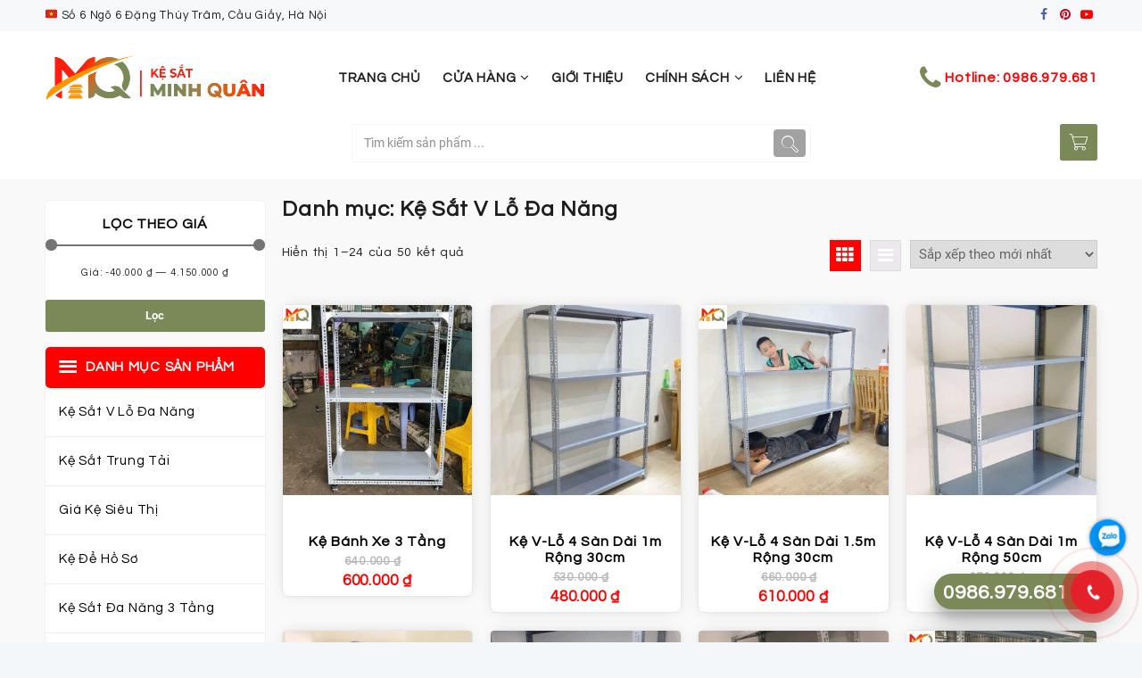

--- FILE ---
content_type: text/html; charset=UTF-8
request_url: https://kesatminhquan.com/danh-muc-san-pham/ke-sat-v-lo-da-nang/
body_size: 29395
content:
<!DOCTYPE html>
<html lang="vi">
<head>
	<meta name="google-site-verification" content="0L0LgUiYzQ6FsegyT4wH_wdMVRdCSs8C7IpQyrBj5Fs" />
<!-- 	<meta name="google-site-verification" content="A62P0LB5JOcYGmh754_tnVYRLhBkcwrUENh9hhrjxTk" /> -->
	<!-- Google Tag Manager -->
<script>(function(w,d,s,l,i){w[l]=w[l]||[];w[l].push({'gtm.start':
new Date().getTime(),event:'gtm.js'});var f=d.getElementsByTagName(s)[0],
j=d.createElement(s),dl=l!='dataLayer'?'&l='+l:'';j.async=true;j.src=
'https://www.googletagmanager.com/gtm.js?id='+i+dl;f.parentNode.insertBefore(j,f);
})(window,document,'script','dataLayer','GTM-WLT222SN');</script>
<!-- End Google Tag Manager -->
	<style>@import url('https://fonts.googleapis.com/css2?family=Questrial&display=swap');</style>
	<meta charset="UTF-8">
	<meta name="viewport" content="width=device-width, initial-scale=1">
	<meta name="theme-color" content="#fff" />
	<link rel="profile" href="http://gmpg.org/xfn/11">
		<meta name="google-site-verification" content="abi6tEQyOriBMDtALLNS9JKb14u8TEVWDq8N9p4_95A" />
<meta name='robots' content='index, follow, max-image-preview:large, max-snippet:-1, max-video-preview:-1' />

	<!-- This site is optimized with the Yoast SEO plugin v26.0 - https://yoast.com/wordpress/plugins/seo/ -->
	<title>Kệ Sắt V Lỗ Đa Năng - Kệ Sắt Minh Quân</title>
	<link rel="canonical" href="https://kesatminhquan.com/danh-muc-san-pham/ke-sat-v-lo-da-nang/" />
	<link rel="next" href="https://kesatminhquan.com/danh-muc-san-pham/ke-sat-v-lo-da-nang/page/2/" />
	<meta property="og:locale" content="vi_VN" />
	<meta property="og:type" content="article" />
	<meta property="og:title" content="Kệ Sắt V Lỗ Đa Năng - Kệ Sắt Minh Quân" />
	<meta property="og:url" content="https://kesatminhquan.com/danh-muc-san-pham/ke-sat-v-lo-da-nang/" />
	<meta property="og:site_name" content="Kệ Sắt Minh Quân" />
	<meta name="twitter:card" content="summary_large_image" />
	<script type="application/ld+json" class="yoast-schema-graph">{"@context":"https://schema.org","@graph":[{"@type":"CollectionPage","@id":"https://kesatminhquan.com/danh-muc-san-pham/ke-sat-v-lo-da-nang/","url":"https://kesatminhquan.com/danh-muc-san-pham/ke-sat-v-lo-da-nang/","name":"Kệ Sắt V Lỗ Đa Năng - Kệ Sắt Minh Quân","isPartOf":{"@id":"https://kesatminhquan.com/#website"},"primaryImageOfPage":{"@id":"https://kesatminhquan.com/danh-muc-san-pham/ke-sat-v-lo-da-nang/#primaryimage"},"image":{"@id":"https://kesatminhquan.com/danh-muc-san-pham/ke-sat-v-lo-da-nang/#primaryimage"},"thumbnailUrl":"https://kesatminhquan.com/wp-content/uploads/2025/11/z7183666466187_e7c9b07a51783e16171ac8ebbf9f07e2.jpg?v=1762489634","breadcrumb":{"@id":"https://kesatminhquan.com/danh-muc-san-pham/ke-sat-v-lo-da-nang/#breadcrumb"},"inLanguage":"vi"},{"@type":"ImageObject","inLanguage":"vi","@id":"https://kesatminhquan.com/danh-muc-san-pham/ke-sat-v-lo-da-nang/#primaryimage","url":"https://kesatminhquan.com/wp-content/uploads/2025/11/z7183666466187_e7c9b07a51783e16171ac8ebbf9f07e2.jpg?v=1762489634","contentUrl":"https://kesatminhquan.com/wp-content/uploads/2025/11/z7183666466187_e7c9b07a51783e16171ac8ebbf9f07e2.jpg?v=1762489634","width":720,"height":1280},{"@type":"BreadcrumbList","@id":"https://kesatminhquan.com/danh-muc-san-pham/ke-sat-v-lo-da-nang/#breadcrumb","itemListElement":[{"@type":"ListItem","position":1,"name":"Trang chủ","item":"https://kesatminhquan.com/"},{"@type":"ListItem","position":2,"name":"Kệ Sắt V Lỗ Đa Năng"}]},{"@type":"WebSite","@id":"https://kesatminhquan.com/#website","url":"https://kesatminhquan.com/","name":"Kệ Sắt Minh Quân","description":"Kệ Sắt V Lỗ Đa Năng Minh Quân","publisher":{"@id":"https://kesatminhquan.com/#organization"},"potentialAction":[{"@type":"SearchAction","target":{"@type":"EntryPoint","urlTemplate":"https://kesatminhquan.com/?s={search_term_string}"},"query-input":{"@type":"PropertyValueSpecification","valueRequired":true,"valueName":"search_term_string"}}],"inLanguage":"vi"},{"@type":"Organization","@id":"https://kesatminhquan.com/#organization","name":"Kệ Sắt Minh Quân","url":"https://kesatminhquan.com/","logo":{"@type":"ImageObject","inLanguage":"vi","@id":"https://kesatminhquan.com/#/schema/logo/image/","url":"https://kesatminhquan.com/wp-content/uploads/2024/03/logo-dai-trong.png?v=1710233309","contentUrl":"https://kesatminhquan.com/wp-content/uploads/2024/03/logo-dai-trong.png?v=1710233309","width":900,"height":181,"caption":"Kệ Sắt Minh Quân"},"image":{"@id":"https://kesatminhquan.com/#/schema/logo/image/"}}]}</script>
	<!-- / Yoast SEO plugin. -->


<link rel="alternate" type="application/rss+xml" title="Dòng thông tin Kệ Sắt Minh Quân &raquo;" href="https://kesatminhquan.com/feed/" />
<link rel="alternate" type="application/rss+xml" title="Kệ Sắt Minh Quân &raquo; Dòng bình luận" href="https://kesatminhquan.com/comments/feed/" />
<link rel="alternate" type="application/rss+xml" title="Nguồn cấp Kệ Sắt Minh Quân &raquo; Kệ Sắt V Lỗ Đa Năng Danh mục" href="https://kesatminhquan.com/danh-muc-san-pham/ke-sat-v-lo-da-nang/feed/" />
<style id='wp-img-auto-sizes-contain-inline-css' type='text/css'>
img:is([sizes=auto i],[sizes^="auto," i]){contain-intrinsic-size:3000px 1500px}
/*# sourceURL=wp-img-auto-sizes-contain-inline-css */
</style>
<link rel='stylesheet' id='taiowc-style-css' href='https://kesatminhquan.com/wp-content/plugins/th-all-in-one-woo-cart/assets/css/style.css?ver=2.1.0' type='text/css' media='all' />
<style id='taiowc-style-inline-css' type='text/css'>
.cart-count-item{display:block;}.cart_fixed_1 .cart-count-item{display:block;}.cart-heading svg{display:block}.cart_fixed_1 .taiowc-content{left:30px; bottom:30px; right:auto} .cart_fixed_1 .cart-count-item{
       right: -18px;
       left:auto;
    }
/*# sourceURL=taiowc-style-inline-css */
</style>
<link rel='stylesheet' id='owl.carousel-style-css' href='https://kesatminhquan.com/wp-content/plugins/th-all-in-one-woo-cart/assets/css/owl.carousel.css?ver=2.1.0' type='text/css' media='all' />
<link rel='stylesheet' id='th-icon-css-css' href='https://kesatminhquan.com/wp-content/plugins/th-all-in-one-woo-cart/th-icon/style.css?ver=2.1.0' type='text/css' media='all' />
<style id='wp-emoji-styles-inline-css' type='text/css'>

	img.wp-smiley, img.emoji {
		display: inline !important;
		border: none !important;
		box-shadow: none !important;
		height: 1em !important;
		width: 1em !important;
		margin: 0 0.07em !important;
		vertical-align: -0.1em !important;
		background: none !important;
		padding: 0 !important;
	}
/*# sourceURL=wp-emoji-styles-inline-css */
</style>
<link rel='stylesheet' id='wp-block-library-css' href='https://kesatminhquan.com/wp-includes/css/dist/block-library/style.min.css?ver=6.9' type='text/css' media='all' />
<link rel='stylesheet' id='wc-blocks-style-css' href='https://kesatminhquan.com/wp-content/plugins/woocommerce/assets/client/blocks/wc-blocks.css?ver=wc-10.4.3' type='text/css' media='all' />
<style id='global-styles-inline-css' type='text/css'>
:root{--wp--preset--aspect-ratio--square: 1;--wp--preset--aspect-ratio--4-3: 4/3;--wp--preset--aspect-ratio--3-4: 3/4;--wp--preset--aspect-ratio--3-2: 3/2;--wp--preset--aspect-ratio--2-3: 2/3;--wp--preset--aspect-ratio--16-9: 16/9;--wp--preset--aspect-ratio--9-16: 9/16;--wp--preset--color--black: #000000;--wp--preset--color--cyan-bluish-gray: #abb8c3;--wp--preset--color--white: #ffffff;--wp--preset--color--pale-pink: #f78da7;--wp--preset--color--vivid-red: #cf2e2e;--wp--preset--color--luminous-vivid-orange: #ff6900;--wp--preset--color--luminous-vivid-amber: #fcb900;--wp--preset--color--light-green-cyan: #7bdcb5;--wp--preset--color--vivid-green-cyan: #00d084;--wp--preset--color--pale-cyan-blue: #8ed1fc;--wp--preset--color--vivid-cyan-blue: #0693e3;--wp--preset--color--vivid-purple: #9b51e0;--wp--preset--color--background: #F7F7F7;--wp--preset--color--dark-background: #161c30;--wp--preset--color--light-background: #999;--wp--preset--color--heading: #111;--wp--preset--color--bodytext: #1c1d1e;--wp--preset--color--button-border: #ff0052;--wp--preset--color--accent: #ff0052;--wp--preset--gradient--vivid-cyan-blue-to-vivid-purple: linear-gradient(135deg,rgb(6,147,227) 0%,rgb(155,81,224) 100%);--wp--preset--gradient--light-green-cyan-to-vivid-green-cyan: linear-gradient(135deg,rgb(122,220,180) 0%,rgb(0,208,130) 100%);--wp--preset--gradient--luminous-vivid-amber-to-luminous-vivid-orange: linear-gradient(135deg,rgb(252,185,0) 0%,rgb(255,105,0) 100%);--wp--preset--gradient--luminous-vivid-orange-to-vivid-red: linear-gradient(135deg,rgb(255,105,0) 0%,rgb(207,46,46) 100%);--wp--preset--gradient--very-light-gray-to-cyan-bluish-gray: linear-gradient(135deg,rgb(238,238,238) 0%,rgb(169,184,195) 100%);--wp--preset--gradient--cool-to-warm-spectrum: linear-gradient(135deg,rgb(74,234,220) 0%,rgb(151,120,209) 20%,rgb(207,42,186) 40%,rgb(238,44,130) 60%,rgb(251,105,98) 80%,rgb(254,248,76) 100%);--wp--preset--gradient--blush-light-purple: linear-gradient(135deg,rgb(255,206,236) 0%,rgb(152,150,240) 100%);--wp--preset--gradient--blush-bordeaux: linear-gradient(135deg,rgb(254,205,165) 0%,rgb(254,45,45) 50%,rgb(107,0,62) 100%);--wp--preset--gradient--luminous-dusk: linear-gradient(135deg,rgb(255,203,112) 0%,rgb(199,81,192) 50%,rgb(65,88,208) 100%);--wp--preset--gradient--pale-ocean: linear-gradient(135deg,rgb(255,245,203) 0%,rgb(182,227,212) 50%,rgb(51,167,181) 100%);--wp--preset--gradient--electric-grass: linear-gradient(135deg,rgb(202,248,128) 0%,rgb(113,206,126) 100%);--wp--preset--gradient--midnight: linear-gradient(135deg,rgb(2,3,129) 0%,rgb(40,116,252) 100%);--wp--preset--gradient--vertical-secondary-to-tertiary: linear-gradient(to bottom,var(--wp--preset--color--secondary) 0%,var(--wp--preset--color--tertiary) 100%);--wp--preset--gradient--vertical-secondary-to-background: linear-gradient(to bottom,var(--wp--preset--color--secondary) 0%,var(--wp--preset--color--background) 100%);--wp--preset--gradient--vertical-tertiary-to-background: linear-gradient(to bottom,var(--wp--preset--color--tertiary) 0%,var(--wp--preset--color--background) 100%);--wp--preset--gradient--diagonal-primary-to-heading: linear-gradient(to bottom right,var(--wp--preset--color--primary) 0%,var(--wp--preset--color--heading) 100%);--wp--preset--gradient--diagonal-secondary-to-background: linear-gradient(to bottom right,var(--wp--preset--color--secondary) 50%,var(--wp--preset--color--background) 50%);--wp--preset--gradient--diagonal-background-to-secondary: linear-gradient(to bottom right,var(--wp--preset--color--background) 50%,var(--wp--preset--color--secondary) 50%);--wp--preset--gradient--diagonal-tertiary-to-background: linear-gradient(to bottom right,var(--wp--preset--color--tertiary) 50%,var(--wp--preset--color--background) 50%);--wp--preset--gradient--diagonal-background-to-tertiary: linear-gradient(to bottom right,var(--wp--preset--color--background) 50%,var(--wp--preset--color--tertiary) 50%);--wp--preset--font-size--small: 15px;--wp--preset--font-size--medium: 16px;--wp--preset--font-size--large: clamp(28px,4.2vw,32px);--wp--preset--font-size--x-large: 42px;--wp--preset--font-size--tiny: 13px;--wp--preset--font-size--extra-small: 14px;--wp--preset--font-size--upper-heading: 18px;--wp--preset--font-size--normal: clamp(18px,1.6vw,20px);--wp--preset--font-size--content-heading: clamp(22px,4.2vw,24px);--wp--preset--font-size--extra-large: clamp(32px,6vw,36px);--wp--preset--font-size--huge: clamp(36px,5.2vw,80px);--wp--preset--font-family--roboto: Roboto, serif;--wp--preset--spacing--20: 0.44rem;--wp--preset--spacing--30: 0.67rem;--wp--preset--spacing--40: 1rem;--wp--preset--spacing--50: 1.5rem;--wp--preset--spacing--60: 2.25rem;--wp--preset--spacing--70: 3.38rem;--wp--preset--spacing--80: 5.06rem;--wp--preset--shadow--natural: 6px 6px 9px rgba(0, 0, 0, 0.2);--wp--preset--shadow--deep: 12px 12px 50px rgba(0, 0, 0, 0.4);--wp--preset--shadow--sharp: 6px 6px 0px rgba(0, 0, 0, 0.2);--wp--preset--shadow--outlined: 6px 6px 0px -3px rgb(255, 255, 255), 6px 6px rgb(0, 0, 0);--wp--preset--shadow--crisp: 6px 6px 0px rgb(0, 0, 0);--wp--custom--spacing--baseline: 16px;--wp--custom--spacing--gap--horizontal: clamp( calc( 1.5 * var( --wp--custom--spacing--baseline ) ), 2.222vw, calc( 2 * var( --wp--custom--spacing--baseline ) ) );--wp--custom--spacing--gap--vertical: clamp( calc( 1.5 * var( --wp--custom--spacing--baseline ) ), 3.333vw, calc( 3 * var( --wp--custom--spacing--baseline ) ) );--wp--custom--spacing--gutter: clamp( calc( 1.5 * var( --wp--custom--spacing--baseline ) ), 3.333vw, calc( 3 * var( --wp--custom--spacing--baseline ) ) );--wp--custom--spacing--outer: var( --wp--custom--spacing--gutter );--wp--custom--spacing--small: min(24px, 6.4vw);}:root { --wp--style--global--content-size: 800px;--wp--style--global--wide-size: 1280px; }:where(body) { margin: 0; }.wp-site-blocks > .alignleft { float: left; margin-right: 2em; }.wp-site-blocks > .alignright { float: right; margin-left: 2em; }.wp-site-blocks > .aligncenter { justify-content: center; margin-left: auto; margin-right: auto; }:where(.wp-site-blocks) > * { margin-block-start: 24px; margin-block-end: 0; }:where(.wp-site-blocks) > :first-child { margin-block-start: 0; }:where(.wp-site-blocks) > :last-child { margin-block-end: 0; }:root { --wp--style--block-gap: 24px; }:root :where(.is-layout-flow) > :first-child{margin-block-start: 0;}:root :where(.is-layout-flow) > :last-child{margin-block-end: 0;}:root :where(.is-layout-flow) > *{margin-block-start: 24px;margin-block-end: 0;}:root :where(.is-layout-constrained) > :first-child{margin-block-start: 0;}:root :where(.is-layout-constrained) > :last-child{margin-block-end: 0;}:root :where(.is-layout-constrained) > *{margin-block-start: 24px;margin-block-end: 0;}:root :where(.is-layout-flex){gap: 24px;}:root :where(.is-layout-grid){gap: 24px;}.is-layout-flow > .alignleft{float: left;margin-inline-start: 0;margin-inline-end: 2em;}.is-layout-flow > .alignright{float: right;margin-inline-start: 2em;margin-inline-end: 0;}.is-layout-flow > .aligncenter{margin-left: auto !important;margin-right: auto !important;}.is-layout-constrained > .alignleft{float: left;margin-inline-start: 0;margin-inline-end: 2em;}.is-layout-constrained > .alignright{float: right;margin-inline-start: 2em;margin-inline-end: 0;}.is-layout-constrained > .aligncenter{margin-left: auto !important;margin-right: auto !important;}.is-layout-constrained > :where(:not(.alignleft):not(.alignright):not(.alignfull)){max-width: var(--wp--style--global--content-size);margin-left: auto !important;margin-right: auto !important;}.is-layout-constrained > .alignwide{max-width: var(--wp--style--global--wide-size);}body .is-layout-flex{display: flex;}.is-layout-flex{flex-wrap: wrap;align-items: center;}.is-layout-flex > :is(*, div){margin: 0;}body .is-layout-grid{display: grid;}.is-layout-grid > :is(*, div){margin: 0;}body{background-color: var(--wp--preset--color--background);color: var(--wp--preset--color--bodytext);font-family: var(--wp--preset--font-family--roboto);font-size: var(--wp--preset--font-size--medium);line-height: normal;padding-top: 0px;padding-right: 0px;padding-bottom: 0px;padding-left: 0px;}a:where(:not(.wp-element-button)){color: var(--wp--preset--color--heading);text-decoration: underline;}:root :where(a:where(:not(.wp-element-button)):hover){color: var(--wp--preset--color--accent);text-decoration: none;}:root :where(a:where(:not(.wp-element-button)):focus){text-decoration: none;}:root :where(a:where(:not(.wp-element-button)):active){text-decoration: none;}h1{font-family: var(--wp--preset--font-family--roboto);font-size: var(--wp--preset--font-size--large);line-height: normal;}h2{font-family: var(--wp--preset--font-family--roboto);font-size: var(--wp--preset--font-size--upper-heading);line-height: normal;}h3{font-family: var(--wp--preset--font-family--roboto);font-size: var(--wp--preset--font-size--content-heading);line-height: normal;}h4{font-family: var(--wp--preset--font-family--roboto);font-size: var(--wp--preset--font-size--normal);line-height: normal;}h5{font-family: var(--wp--preset--font-family--roboto);font-size: var(--wp--preset--font-size--medium);line-height: normal;}h6{font-family: var(--wp--preset--font-family--roboto);font-size: var(--wp--preset--font-size--extra-small);line-height: normal;}:root :where(.wp-element-button, .wp-block-button__link){background-color: #32373c;border-width: 0;color: #fff;font-family: inherit;font-size: inherit;font-style: inherit;font-weight: inherit;letter-spacing: inherit;line-height: inherit;padding-top: calc(0.667em + 2px);padding-right: calc(1.333em + 2px);padding-bottom: calc(0.667em + 2px);padding-left: calc(1.333em + 2px);text-decoration: none;text-transform: inherit;}.has-black-color{color: var(--wp--preset--color--black) !important;}.has-cyan-bluish-gray-color{color: var(--wp--preset--color--cyan-bluish-gray) !important;}.has-white-color{color: var(--wp--preset--color--white) !important;}.has-pale-pink-color{color: var(--wp--preset--color--pale-pink) !important;}.has-vivid-red-color{color: var(--wp--preset--color--vivid-red) !important;}.has-luminous-vivid-orange-color{color: var(--wp--preset--color--luminous-vivid-orange) !important;}.has-luminous-vivid-amber-color{color: var(--wp--preset--color--luminous-vivid-amber) !important;}.has-light-green-cyan-color{color: var(--wp--preset--color--light-green-cyan) !important;}.has-vivid-green-cyan-color{color: var(--wp--preset--color--vivid-green-cyan) !important;}.has-pale-cyan-blue-color{color: var(--wp--preset--color--pale-cyan-blue) !important;}.has-vivid-cyan-blue-color{color: var(--wp--preset--color--vivid-cyan-blue) !important;}.has-vivid-purple-color{color: var(--wp--preset--color--vivid-purple) !important;}.has-background-color{color: var(--wp--preset--color--background) !important;}.has-dark-background-color{color: var(--wp--preset--color--dark-background) !important;}.has-light-background-color{color: var(--wp--preset--color--light-background) !important;}.has-heading-color{color: var(--wp--preset--color--heading) !important;}.has-bodytext-color{color: var(--wp--preset--color--bodytext) !important;}.has-button-border-color{color: var(--wp--preset--color--button-border) !important;}.has-accent-color{color: var(--wp--preset--color--accent) !important;}.has-black-background-color{background-color: var(--wp--preset--color--black) !important;}.has-cyan-bluish-gray-background-color{background-color: var(--wp--preset--color--cyan-bluish-gray) !important;}.has-white-background-color{background-color: var(--wp--preset--color--white) !important;}.has-pale-pink-background-color{background-color: var(--wp--preset--color--pale-pink) !important;}.has-vivid-red-background-color{background-color: var(--wp--preset--color--vivid-red) !important;}.has-luminous-vivid-orange-background-color{background-color: var(--wp--preset--color--luminous-vivid-orange) !important;}.has-luminous-vivid-amber-background-color{background-color: var(--wp--preset--color--luminous-vivid-amber) !important;}.has-light-green-cyan-background-color{background-color: var(--wp--preset--color--light-green-cyan) !important;}.has-vivid-green-cyan-background-color{background-color: var(--wp--preset--color--vivid-green-cyan) !important;}.has-pale-cyan-blue-background-color{background-color: var(--wp--preset--color--pale-cyan-blue) !important;}.has-vivid-cyan-blue-background-color{background-color: var(--wp--preset--color--vivid-cyan-blue) !important;}.has-vivid-purple-background-color{background-color: var(--wp--preset--color--vivid-purple) !important;}.has-background-background-color{background-color: var(--wp--preset--color--background) !important;}.has-dark-background-background-color{background-color: var(--wp--preset--color--dark-background) !important;}.has-light-background-background-color{background-color: var(--wp--preset--color--light-background) !important;}.has-heading-background-color{background-color: var(--wp--preset--color--heading) !important;}.has-bodytext-background-color{background-color: var(--wp--preset--color--bodytext) !important;}.has-button-border-background-color{background-color: var(--wp--preset--color--button-border) !important;}.has-accent-background-color{background-color: var(--wp--preset--color--accent) !important;}.has-black-border-color{border-color: var(--wp--preset--color--black) !important;}.has-cyan-bluish-gray-border-color{border-color: var(--wp--preset--color--cyan-bluish-gray) !important;}.has-white-border-color{border-color: var(--wp--preset--color--white) !important;}.has-pale-pink-border-color{border-color: var(--wp--preset--color--pale-pink) !important;}.has-vivid-red-border-color{border-color: var(--wp--preset--color--vivid-red) !important;}.has-luminous-vivid-orange-border-color{border-color: var(--wp--preset--color--luminous-vivid-orange) !important;}.has-luminous-vivid-amber-border-color{border-color: var(--wp--preset--color--luminous-vivid-amber) !important;}.has-light-green-cyan-border-color{border-color: var(--wp--preset--color--light-green-cyan) !important;}.has-vivid-green-cyan-border-color{border-color: var(--wp--preset--color--vivid-green-cyan) !important;}.has-pale-cyan-blue-border-color{border-color: var(--wp--preset--color--pale-cyan-blue) !important;}.has-vivid-cyan-blue-border-color{border-color: var(--wp--preset--color--vivid-cyan-blue) !important;}.has-vivid-purple-border-color{border-color: var(--wp--preset--color--vivid-purple) !important;}.has-background-border-color{border-color: var(--wp--preset--color--background) !important;}.has-dark-background-border-color{border-color: var(--wp--preset--color--dark-background) !important;}.has-light-background-border-color{border-color: var(--wp--preset--color--light-background) !important;}.has-heading-border-color{border-color: var(--wp--preset--color--heading) !important;}.has-bodytext-border-color{border-color: var(--wp--preset--color--bodytext) !important;}.has-button-border-border-color{border-color: var(--wp--preset--color--button-border) !important;}.has-accent-border-color{border-color: var(--wp--preset--color--accent) !important;}.has-vivid-cyan-blue-to-vivid-purple-gradient-background{background: var(--wp--preset--gradient--vivid-cyan-blue-to-vivid-purple) !important;}.has-light-green-cyan-to-vivid-green-cyan-gradient-background{background: var(--wp--preset--gradient--light-green-cyan-to-vivid-green-cyan) !important;}.has-luminous-vivid-amber-to-luminous-vivid-orange-gradient-background{background: var(--wp--preset--gradient--luminous-vivid-amber-to-luminous-vivid-orange) !important;}.has-luminous-vivid-orange-to-vivid-red-gradient-background{background: var(--wp--preset--gradient--luminous-vivid-orange-to-vivid-red) !important;}.has-very-light-gray-to-cyan-bluish-gray-gradient-background{background: var(--wp--preset--gradient--very-light-gray-to-cyan-bluish-gray) !important;}.has-cool-to-warm-spectrum-gradient-background{background: var(--wp--preset--gradient--cool-to-warm-spectrum) !important;}.has-blush-light-purple-gradient-background{background: var(--wp--preset--gradient--blush-light-purple) !important;}.has-blush-bordeaux-gradient-background{background: var(--wp--preset--gradient--blush-bordeaux) !important;}.has-luminous-dusk-gradient-background{background: var(--wp--preset--gradient--luminous-dusk) !important;}.has-pale-ocean-gradient-background{background: var(--wp--preset--gradient--pale-ocean) !important;}.has-electric-grass-gradient-background{background: var(--wp--preset--gradient--electric-grass) !important;}.has-midnight-gradient-background{background: var(--wp--preset--gradient--midnight) !important;}.has-vertical-secondary-to-tertiary-gradient-background{background: var(--wp--preset--gradient--vertical-secondary-to-tertiary) !important;}.has-vertical-secondary-to-background-gradient-background{background: var(--wp--preset--gradient--vertical-secondary-to-background) !important;}.has-vertical-tertiary-to-background-gradient-background{background: var(--wp--preset--gradient--vertical-tertiary-to-background) !important;}.has-diagonal-primary-to-heading-gradient-background{background: var(--wp--preset--gradient--diagonal-primary-to-heading) !important;}.has-diagonal-secondary-to-background-gradient-background{background: var(--wp--preset--gradient--diagonal-secondary-to-background) !important;}.has-diagonal-background-to-secondary-gradient-background{background: var(--wp--preset--gradient--diagonal-background-to-secondary) !important;}.has-diagonal-tertiary-to-background-gradient-background{background: var(--wp--preset--gradient--diagonal-tertiary-to-background) !important;}.has-diagonal-background-to-tertiary-gradient-background{background: var(--wp--preset--gradient--diagonal-background-to-tertiary) !important;}.has-small-font-size{font-size: var(--wp--preset--font-size--small) !important;}.has-medium-font-size{font-size: var(--wp--preset--font-size--medium) !important;}.has-large-font-size{font-size: var(--wp--preset--font-size--large) !important;}.has-x-large-font-size{font-size: var(--wp--preset--font-size--x-large) !important;}.has-tiny-font-size{font-size: var(--wp--preset--font-size--tiny) !important;}.has-extra-small-font-size{font-size: var(--wp--preset--font-size--extra-small) !important;}.has-upper-heading-font-size{font-size: var(--wp--preset--font-size--upper-heading) !important;}.has-normal-font-size{font-size: var(--wp--preset--font-size--normal) !important;}.has-content-heading-font-size{font-size: var(--wp--preset--font-size--content-heading) !important;}.has-extra-large-font-size{font-size: var(--wp--preset--font-size--extra-large) !important;}.has-huge-font-size{font-size: var(--wp--preset--font-size--huge) !important;}.has-roboto-font-family{font-family: var(--wp--preset--font-family--roboto) !important;}
/*# sourceURL=global-styles-inline-css */
</style>

<link rel='stylesheet' id='thaps-th-icon-css-css' href='https://kesatminhquan.com/wp-content/plugins/th-advance-product-search/th-icon/style.css?ver=6.9' type='text/css' media='all' />
<link rel='stylesheet' id='woocommerce-layout-css' href='https://kesatminhquan.com/wp-content/plugins/woocommerce/assets/css/woocommerce-layout.css?ver=10.4.3' type='text/css' media='all' />
<link rel='stylesheet' id='woocommerce-smallscreen-css' href='https://kesatminhquan.com/wp-content/plugins/woocommerce/assets/css/woocommerce-smallscreen.css?ver=10.4.3' type='text/css' media='only screen and (max-width: 768px)' />
<link rel='stylesheet' id='woocommerce-general-css' href='https://kesatminhquan.com/wp-content/plugins/woocommerce/assets/css/woocommerce.css?ver=10.4.3' type='text/css' media='all' />
<style id='woocommerce-inline-inline-css' type='text/css'>
.woocommerce form .form-row .required { visibility: visible; }
/*# sourceURL=woocommerce-inline-inline-css */
</style>
<link rel='stylesheet' id='font-awesome-css' href='https://kesatminhquan.com/wp-content/plugins/elementor/assets/lib/font-awesome/css/font-awesome.min.css?ver=4.7.0' type='text/css' media='all' />
<link rel='stylesheet' id='th-icon-css' href='https://kesatminhquan.com/wp-content/themes/open-shop//third-party/fonts/th-icon/style.css?ver=1.4.3' type='text/css' media='all' />
<link rel='stylesheet' id='animate-css' href='https://kesatminhquan.com/wp-content/themes/open-shop//css/animate.css?ver=1.4.3' type='text/css' media='all' />
<link rel='stylesheet' id='open-shop-menu-css' href='https://kesatminhquan.com/wp-content/themes/open-shop//css/open-shop-menu.css?ver=1.4.3' type='text/css' media='all' />
<link rel='stylesheet' id='open-shop-main-style-css' href='https://kesatminhquan.com/wp-content/themes/open-shop/css/style.css?ver=1.4.3' type='text/css' media='all' />
<link rel='stylesheet' id='open-shop-style-css' href='https://kesatminhquan.com/wp-content/themes/open-shop/style.css?ver=1.4.3' type='text/css' media='all' />
<style id='open-shop-style-inline-css' type='text/css'>
@media (min-width: 769px){.thunk-logo img,.sticky-header .logo-content img{
    max-width: 249px;
  }}@media (max-width: 768px){.thunk-logo img,.sticky-header .logo-content img{
    max-width: 178px;
  }}@media (max-width: 550px){.thunk-logo img,.sticky-header .logo-content img{
    max-width: 130px;
  }}.top-header{border-bottom-color:#ffffff}@media (min-width: 769px){.top-header .top-header-bar{
    line-height: 35px;
  }}@media (max-width: 768px){.top-header .top-header-bar{
    line-height: 35px;
  }}@media (max-width: 550px){.top-header .top-header-bar{
    line-height: 35px;
  }}@media (min-width: 769px){.top-header{
    border-bottom-width: 0px;
  }}@media (max-width: 768px){.top-header{
    border-bottom-width: 0px;
  }}@media (max-width: 550px){.top-header{
    border-bottom-width: 0px;
  }}.top-footer{border-bottom-color:#efefef}@media (min-width: 769px){.top-footer .top-footer-bar{
    line-height: 52px;
  }}@media (max-width: 768px){.top-footer .top-footer-bar{
    line-height: 30px;
  }}@media (max-width: 550px){.top-footer .top-footer-bar{
    line-height: 30px;
  }}@media (min-width: 769px){.top-footer{
    border-bottom-width: 1px;
  }}@media (max-width: 768px){.top-footer{
    border-bottom-width: 1px;
  }}@media (max-width: 550px){.top-footer{
    border-bottom-width: 1px;
  }}.below-footer{border-top-color:#fff}a:hover, .open-shop-menu li a:hover, .open-shop-menu .current-menu-item a,.woocommerce .thunk-woo-product-list .price,.thunk-product-hover .th-button.add_to_cart_button, .woocommerce ul.products .thunk-product-hover .add_to_cart_button, .woocommerce .thunk-product-hover a.th-butto, .woocommerce ul.products li.product .product_type_variable, .woocommerce ul.products li.product a.button.product_type_grouped,.thunk-compare .compare-button a:hover, .thunk-product-hover .th-button.add_to_cart_button:hover, .woocommerce ul.products .thunk-product-hover .add_to_cart_button :hover, .woocommerce .thunk-product-hover a.th-button:hover,.thunk-product .yith-wcwl-wishlistexistsbrowse.show:before, .thunk-product .yith-wcwl-wishlistaddedbrowse.show:before,.woocommerce ul.products li.product.thunk-woo-product-list .price,.summary .yith-wcwl-add-to-wishlist.show .add_to_wishlist::before, .summary .yith-wcwl-add-to-wishlist .yith-wcwl-wishlistaddedbrowse.show a::before, .summary .yith-wcwl-add-to-wishlist .yith-wcwl-wishlistexistsbrowse.show a::before,.woocommerce .entry-summary a.compare.button.added:before,.header-icon a:hover,.thunk-related-links .nav-links a:hover,.woocommerce .thunk-list-view ul.products li.product.thunk-woo-product-list .price,.woocommerce .woocommerce-error .button, .woocommerce .woocommerce-info .button, .woocommerce .woocommerce-message .button,article.thunk-post-article .thunk-readmore.button,.thunk-wishlist a:hover, .thunk-compare a:hover,.woocommerce .thunk-product-hover a.th-button,.woocommerce ul.cart_list li .woocommerce-Price-amount, .woocommerce ul.product_list_widget li .woocommerce-Price-amount,.open-shop-load-more button, 
.summary .yith-wcwl-add-to-wishlist .yith-wcwl-wishlistaddedbrowse a::before,
 .summary .yith-wcwl-add-to-wishlist .yith-wcwl-wishlistexistsbrowse a::before,.thunk-hglt-icon,.thunk-product .yith-wcwl-wishlistexistsbrowse:before, .thunk-product .yith-wcwl-wishlistaddedbrowse:before,.woocommerce a.button.product_type_simple,.woosw-btn:hover:before,.woosw-added:before,.wooscp-btn:hover:before,.woocommerce #reviews #comments .star-rating span ,.woocommerce p.stars a,.woocommerce .woocommerce-product-rating .star-rating,.woocommerce .star-rating span::before, .woocommerce .entry-summary a.th-product-compare-btn.btn_type:before{color:#ff0202;} header #thaps-search-button,header #thaps-search-button:hover{background:#ff0202;}.toggle-cat-wrap,#search-button,.thunk-icon .cart-icon, .single_add_to_cart_button.button.alt, .woocommerce #respond input#submit.alt, .woocommerce a.button.alt, .woocommerce button.button.alt, .woocommerce input.button.alt, .woocommerce #respond input#submit, .woocommerce button.button, .woocommerce input.button,.thunk-woo-product-list .thunk-quickview a,.cat-list a:after,.tagcloud a:hover, .thunk-tags-wrapper a:hover,.btn-main-header,.woocommerce div.product form.cart .button, .thunk-icon .cart-icon .taiowc-cart-item{background:#ff0202}
  .open-cart p.buttons a:hover,
  .woocommerce #respond input#submit.alt:hover, .woocommerce a.button.alt:hover, .woocommerce button.button.alt:hover, .woocommerce input.button.alt:hover, .woocommerce #respond input#submit:hover, .woocommerce button.button:hover, .woocommerce input.button:hover,.thunk-slide .owl-nav button.owl-prev:hover, .thunk-slide .owl-nav button.owl-next:hover, .open-shop-slide-post .owl-nav button.owl-prev:hover, .open-shop-slide-post .owl-nav button.owl-next:hover,.thunk-list-grid-switcher a.selected, .thunk-list-grid-switcher a:hover,.woocommerce .woocommerce-error .button:hover, .woocommerce .woocommerce-info .button:hover, .woocommerce .woocommerce-message .button:hover,#searchform [type='submit']:hover,article.thunk-post-article .thunk-readmore.button:hover,.open-shop-load-more button:hover,.woocommerce nav.woocommerce-pagination ul li a:focus, .woocommerce nav.woocommerce-pagination ul li a:hover, .woocommerce nav.woocommerce-pagination ul li span.current{background-color:#ff0202;} 
  .thunk-product-hover .th-button.add_to_cart_button, .woocommerce ul.products .thunk-product-hover .add_to_cart_button, .woocommerce .thunk-product-hover a.th-butto, .woocommerce ul.products li.product .product_type_variable, .woocommerce ul.products li.product a.button.product_type_grouped,.open-cart p.buttons a:hover,.thunk-slide .owl-nav button.owl-prev:hover, .thunk-slide .owl-nav button.owl-next:hover, .open-shop-slide-post .owl-nav button.owl-prev:hover, .open-shop-slide-post .owl-nav button.owl-next:hover,body .woocommerce-tabs .tabs li a::before,.thunk-list-grid-switcher a.selected, .thunk-list-grid-switcher a:hover,.woocommerce .woocommerce-error .button, .woocommerce .woocommerce-info .button, .woocommerce .woocommerce-message .button,#searchform [type='submit']:hover,article.thunk-post-article .thunk-readmore.button,.woocommerce .thunk-product-hover a.th-button,.open-shop-load-more button,.woocommerce a.button.product_type_simple{border-color:#ff0202} .loader {
    border-right: 4px solid #ff0202;
    border-bottom: 4px solid #ff0202;
    border-left: 4px solid #ff0202;}body,.woocommerce-error, .woocommerce-info, .woocommerce-message {color: }.site-title span a,.sprt-tel b,.widget.woocommerce .widget-title, .open-widget-content .widget-title, .widget-title,.thunk-title .title,.thunk-hglt-box h6,h2.thunk-post-title a, h1.thunk-post-title ,#reply-title,h4.author-header,.page-head h1,.woocommerce div.product .product_title, section.related.products h2, section.upsells.products h2, .woocommerce #reviews #comments h2,.woocommerce table.shop_table thead th, .cart-subtotal, .order-total,.cross-sells h2, .cart_totals h2,.woocommerce-billing-fields h3,.page-head h1 a{color: }a,#open-above-menu.open-shop-menu > li > a{color:} a:hover,#open-above-menu.open-shop-menu > li > a:hover,#open-above-menu.open-shop-menu li a:hover{color:}.open_shop_overlayloader{background-color:rgba(255,255,255,0.95)}.openshop-site section.thunk-ribbon-section .content-wrap:before {
    content:'';
    position: absolute;
    top: 0;
    left: 0;
    width: 100%;
    height: 100%;
    background:#ff0202;}
/*# sourceURL=open-shop-style-inline-css */
</style>
<link rel='stylesheet' id='dashicons-css' href='https://kesatminhquan.com/wp-includes/css/dashicons.min.css?ver=6.9' type='text/css' media='all' />
<link rel='stylesheet' id='open-quick-view-css' href='https://kesatminhquan.com/wp-content/themes/open-shop/inc/woocommerce/quick-view/css/quick-view.css?ver=6.9' type='text/css' media='all' />
<link rel='stylesheet' id='th-advance-product-search-front-css' href='https://kesatminhquan.com/wp-content/plugins/th-advance-product-search/assets/css/thaps-front-style.css?ver=1.3.1' type='text/css' media='all' />
<style id='th-advance-product-search-front-inline-css' type='text/css'>
.thaps-search-box{max-width:550px;}.thaps-from-wrap,input[type='text'].thaps-search-autocomplete,.thaps-box-open .thaps-icon-arrow{background-color:;} .thaps-from-wrap{background-color:;} input[type='text'].thaps-search-autocomplete, input[type='text'].thaps-search-autocomplete::-webkit-input-placeholder{color:;} .thaps-from-wrap,.thaps-autocomplete-suggestions{border-color:;}

 .thaps-box-open .thaps-icon-arrow{border-left-color:;border-top-color:;} 

 #thaps-search-button{background:; color:;} 

 #thaps-search-button:hover{background:; color:;}

 .submit-active #thaps-search-button .th-icon path{color:;} .thaps-suggestion-heading .thaps-title, .thaps-suggestion-heading .thaps-title strong{color:;} .thaps-title,.thaps-suggestion-taxonomy-product-cat .thaps-title, .thaps-suggestion-more .thaps-title strong{color:;} .thaps-sku, .thaps-desc, .thaps-price,.thaps-price del{color:;} .thaps-suggestion-heading{border-color:;} .thaps-autocomplete-selected,.thaps-suggestion-more:hover{background:;} .thaps-autocomplete-suggestions,.thaps-suggestion-more{background:;} .thaps-title strong{color:;} 
/*# sourceURL=th-advance-product-search-front-inline-css */
</style>
<script type="text/javascript" src="https://kesatminhquan.com/wp-includes/js/jquery/jquery.min.js?ver=3.7.1" id="jquery-core-js"></script>
<script type="text/javascript" src="https://kesatminhquan.com/wp-includes/js/jquery/jquery-migrate.min.js?ver=3.4.1" id="jquery-migrate-js"></script>
<script type="text/javascript" id="taiowc-cart-script-js-extra">
/* <![CDATA[ */
var taiowc_param = {"ajax_url":"https://kesatminhquan.com/wp-admin/admin-ajax.php","wc_ajax_url":"/?wc-ajax=%%endpoint%%","update_qty_nonce":"1c30f2d612","html":{"successNotice":"\u003Cul class=\"taiowc-notices-msg\"\u003E\u003Cli class=\"taiowc-notice-success\"\u003E\u003C/li\u003E\u003C/ul\u003E","errorNotice":"\u003Cul class=\"taiowc-notices-msg\"\u003E\u003Cli class=\"taiowc-notice-error\"\u003E\u003C/li\u003E\u003C/ul\u003E"},"taiowc-cart_open":"simple-open"};
//# sourceURL=taiowc-cart-script-js-extra
/* ]]> */
</script>
<script type="text/javascript" src="https://kesatminhquan.com/wp-content/plugins/th-all-in-one-woo-cart/assets/js/taiowc-cart.js?ver=2.1.0" id="taiowc-cart-script-js" defer="defer" data-wp-strategy="defer"></script>
<script type="text/javascript" src="https://kesatminhquan.com/wp-content/plugins/th-all-in-one-woo-cart/assets/js/owl.carousel.js?ver=2.1.0" id="owl.carousel-script-js" defer="defer" data-wp-strategy="defer"></script>
<script type="text/javascript" src="https://kesatminhquan.com/wp-content/plugins/woocommerce/assets/js/js-cookie/js.cookie.min.js?ver=2.1.4-wc.10.4.3" id="wc-js-cookie-js" defer="defer" data-wp-strategy="defer"></script>
<script type="text/javascript" id="wc-cart-fragments-js-extra">
/* <![CDATA[ */
var wc_cart_fragments_params = {"ajax_url":"/wp-admin/admin-ajax.php","wc_ajax_url":"/?wc-ajax=%%endpoint%%","cart_hash_key":"wc_cart_hash_8668d48a5ec15d9c290ca72d52508758","fragment_name":"wc_fragments_8668d48a5ec15d9c290ca72d52508758","request_timeout":"5000"};
//# sourceURL=wc-cart-fragments-js-extra
/* ]]> */
</script>
<script type="text/javascript" src="https://kesatminhquan.com/wp-content/plugins/woocommerce/assets/js/frontend/cart-fragments.min.js?ver=10.4.3" id="wc-cart-fragments-js" defer="defer" data-wp-strategy="defer"></script>
<script type="text/javascript" src="https://kesatminhquan.com/wp-content/plugins/woocommerce/assets/js/jquery-blockui/jquery.blockUI.min.js?ver=2.7.0-wc.10.4.3" id="wc-jquery-blockui-js" defer="defer" data-wp-strategy="defer"></script>
<script type="text/javascript" id="wc-add-to-cart-js-extra">
/* <![CDATA[ */
var wc_add_to_cart_params = {"ajax_url":"/wp-admin/admin-ajax.php","wc_ajax_url":"/?wc-ajax=%%endpoint%%","i18n_view_cart":"Xem gi\u1ecf h\u00e0ng","cart_url":"https://kesatminhquan.com/gio-hang/","is_cart":"","cart_redirect_after_add":"no"};
//# sourceURL=wc-add-to-cart-js-extra
/* ]]> */
</script>
<script type="text/javascript" src="https://kesatminhquan.com/wp-content/plugins/woocommerce/assets/js/frontend/add-to-cart.min.js?ver=10.4.3" id="wc-add-to-cart-js" defer="defer" data-wp-strategy="defer"></script>
<script type="text/javascript" id="woocommerce-js-extra">
/* <![CDATA[ */
var woocommerce_params = {"ajax_url":"/wp-admin/admin-ajax.php","wc_ajax_url":"/?wc-ajax=%%endpoint%%","i18n_password_show":"Hi\u1ec3n th\u1ecb m\u1eadt kh\u1ea9u","i18n_password_hide":"\u1ea8n m\u1eadt kh\u1ea9u"};
//# sourceURL=woocommerce-js-extra
/* ]]> */
</script>
<script type="text/javascript" src="https://kesatminhquan.com/wp-content/plugins/woocommerce/assets/js/frontend/woocommerce.min.js?ver=10.4.3" id="woocommerce-js" defer="defer" data-wp-strategy="defer"></script>
<script type="text/javascript" id="th-advance-product-search-front-js-extra">
/* <![CDATA[ */
var th_advance_product_search_options = {"ajaxUrl":"https://kesatminhquan.com/wp-admin/admin-ajax.php","thaps_nonce":"f4a0605790","thaps_length":"1","thaps_ga_event":"1","thaps_ga_site_search_module":""};
//# sourceURL=th-advance-product-search-front-js-extra
/* ]]> */
</script>
<script type="text/javascript" src="https://kesatminhquan.com/wp-content/plugins/th-advance-product-search/assets/js/thaps-search.js?ver=1" id="th-advance-product-search-front-js"></script>
<link rel="https://api.w.org/" href="https://kesatminhquan.com/wp-json/" /><link rel="alternate" title="JSON" type="application/json" href="https://kesatminhquan.com/wp-json/wp/v2/product_cat/15" /><link rel="EditURI" type="application/rsd+xml" title="RSD" href="https://kesatminhquan.com/xmlrpc.php?rsd" />
<meta name="generator" content="WordPress 6.9" />
<meta name="generator" content="WooCommerce 10.4.3" />
<meta name="google-site-verification" content="vUgBceoQz3d_sV_pp9vmHGjGZ15rZKtDCZJFo1Pi0Uw" />

<script>(function(w,d,s,l,i){w[l]=w[l]||[];w[l].push({'gtm.start':
new Date().getTime(),event:'gtm.js'});var f=d.getElementsByTagName(s)[0],
j=d.createElement(s),dl=l!='dataLayer'?'&l='+l:'';j.async=true;j.src=
'https://www.googletagmanager.com/gtm.js?id='+i+dl;f.parentNode.insertBefore(j,f);
})(window,document,'script','dataLayer','GTM-WPJ43BNC');</script>
<!-- End Google Tag Manager -->

<!-- Google Tag Manager -->
<script>(function(w,d,s,l,i){w[l]=w[l]||[];w[l].push({'gtm.start':
new Date().getTime(),event:'gtm.js'});var f=d.getElementsByTagName(s)[0],
j=d.createElement(s),dl=l!='dataLayer'?'&l='+l:'';j.async=true;j.src=
'https://www.googletagmanager.com/gtm.js?id='+i+dl;f.parentNode.insertBefore(j,f);
})(window,document,'script','dataLayer','GTM-M3BB83LZ');</script>
<!-- End Google Tag Manager -->
<!-- This website runs the Product Feed PRO for WooCommerce by AdTribes.io plugin - version woocommercesea_option_installed_version -->
<!-- Google site verification - Google for WooCommerce -->
<meta name="google-site-verification" content="vUgBceoQz3d_sV_pp9vmHGjGZ15rZKtDCZJFo1Pi0Uw" />
	<noscript><style>.woocommerce-product-gallery{ opacity: 1 !important; }</style></noscript>
	<meta name="generator" content="Elementor 3.31.2; features: additional_custom_breakpoints, e_element_cache; settings: css_print_method-external, google_font-enabled, font_display-auto">
			<style>
				.e-con.e-parent:nth-of-type(n+4):not(.e-lazyloaded):not(.e-no-lazyload),
				.e-con.e-parent:nth-of-type(n+4):not(.e-lazyloaded):not(.e-no-lazyload) * {
					background-image: none !important;
				}
				@media screen and (max-height: 1024px) {
					.e-con.e-parent:nth-of-type(n+3):not(.e-lazyloaded):not(.e-no-lazyload),
					.e-con.e-parent:nth-of-type(n+3):not(.e-lazyloaded):not(.e-no-lazyload) * {
						background-image: none !important;
					}
				}
				@media screen and (max-height: 640px) {
					.e-con.e-parent:nth-of-type(n+2):not(.e-lazyloaded):not(.e-no-lazyload),
					.e-con.e-parent:nth-of-type(n+2):not(.e-lazyloaded):not(.e-no-lazyload) * {
						background-image: none !important;
					}
				}
			</style>
			<style type="text/css" id="custom-background-css">
body.custom-background { background-color: #f4f7f9; }
</style>
	<style class='wp-fonts-local' type='text/css'>
@font-face{font-family:Roboto;font-style:normal;font-weight:400;font-display:block;src:url('https://kesatminhquan.com/wp-content/themes/open-shop/third-party/fonts/site-font/Roboto-Regular.ttf') format('truetype');font-stretch:normal;}
@font-face{font-family:Roboto;font-style:normal;font-weight:700;font-display:block;src:url('https://kesatminhquan.com/wp-content/themes/open-shop/third-party/fonts/site-font/Roboto-Medium.ttf') format('truetype');font-stretch:normal;}
@font-face{font-family:Roboto;font-style:normal;font-weight:700;font-display:block;src:url('https://kesatminhquan.com/wp-content/themes/open-shop/third-party/fonts/site-font/Roboto-Bold.ttf') format('truetype');font-stretch:normal;}
</style>
<link rel="icon" href="https://kesatminhquan.com/wp-content/uploads/2024/03/cropped-logo-chuan-100x100.png?v=1710233305" sizes="32x32" />
<link rel="icon" href="https://kesatminhquan.com/wp-content/uploads/2024/03/cropped-logo-chuan-320x320.png?v=1710233305" sizes="192x192" />
<link rel="apple-touch-icon" href="https://kesatminhquan.com/wp-content/uploads/2024/03/cropped-logo-chuan-320x320.png?v=1710233305" />
<meta name="msapplication-TileImage" content="https://kesatminhquan.com/wp-content/uploads/2024/03/cropped-logo-chuan-320x320.png?v=1710233305" />
		<style type="text/css" id="wp-custom-css">
			/* Email trên thanh menu */
span.sprt-eml {
    display: none !important;
}
span.sprt-tel, span.sprt-tel a {
    font-size: 16px;
    color: red;
    font-weight: 700;
}
.header-support-icon {
    animation: phonering-alo-circle-img-anim 1.8s infinite linear(0.21 -39.71%, 0.6 106.62%);
    color: #7b8857;
    margin-right: -12px;
}
html, body, div, span, applet, object, iframe, h1, h2, h3, h4, h5, h6, p, blockquote, pre, a, abbr, acronym, address, big, cite, code, del, dfn, em, font, ins, kbd, q, s, samp, small, strike, strong, sub, sup, tt, var, dl, dt, dd, ol, ul, li, fieldset, form, label, legend, table, caption, tbody, tfoot, thead, tr, th, td, b{
	font-family: 'questrial';
}
strong, h1, h2, h3, h4, h5, h6 {
    font-weight: 700;
}
/* Email trên thanh menu */
.open-shop-menu li a:hover, .open-shop-menu .current-menu-item a{
	color: #ff1d0b;
}
#adminmenu, #adminmenuback, #adminmenuwrap {
    background: #1d0678 !important;
}

.slide-content-wrap {
    box-shadow: 0 0 15px #eee;
}
.tab-panels {
    font-size: 15px !important;
    font-family: "questrial", sans-serif;
    color: black;
}
.chinh-sach {
    background: white;
    padding: 30px 25px;
}
div#page {
    background: #f9f9f9;
}
.header-icon {
    display: none;
}
.cat-toggle .toggle-title {
    display: none;
}
span.toggle-icon:before {
    content: "DANH MỤC SẢN PHẨM";
    font-family: 'questrial';
    font-weight: 700;
    padding-left: 7px;
		font-size:15px;
}
span.toggle-icon {
    margin-top: 3px;
}
@media screen and (min-width: 767px){
.below-header-col1 {
    margin-top: 70px;
		background:white;
	border-radius: 12px;
}
}
.thunk-product-cat-list li a {
    padding: 11px 15px;
    font-size: 15px;
}
/* Menu */
.open-shop-menu > li > a {
  	font-size: 15px;
    text-transform: uppercase;
}
.sider.main.open-shop-menu-hide.overcenter {
    text-align: end;
	font-weight: 700;
	color: black;
}
form#thaps-search-form {
    margin-left: 35px;
}
.thaps-from-wrap {
    height: 43px;
    opacity: 0.8;
}
header #thaps-search-button {
    background: #8b8b8b;
    width: 40px;
    padding-top: 3px;
}
.open-shop-menu > li > ul.sub-menu > li {		border-bottom: solid 1px #00000012;
    width: 100%;
}
.open-shop-menu ul.sub-menu {
    min-width: 233px;
    font-size: 16px;
}
.thunk-product-cat-list li a:hover {
    background: #efefef;
    color: #0e0e5a;
    font-weight: 600;
    transition: 0s;
}
/* body */
.thunk-page .thunk-content-wrap {
	padding: 0;
	background:none;
}

/* Sản phẩm */
#thnk-quick-view-content .slides img {
    border-radius: 10px 0px 0px 10px;
}
.woocommerce ul.products li.product .price ins {
    font-weight: normal;
    font-size: 17px;
    font-weight: 600;
		color:red;
		width:100%
}
.woocommerce ul.products li.product.thunk-woo-product-list .price del {
    font-size: 13px;
}
span.price {
    padding: 0px 11px;
}
.thunk-product:hover .thunk-product-hover::before{
	content:none;
}
.thunk-product-hover {
    margin-top: -5px;
    border-radius: 12px;
}
.woocommerce ul.products li.product .thunk-product-hover .button {
    margin-top: 11px;
}
.woocommerce ul.products li.product .thunk-product-hover .button {
    background: red;
    margin-top: 11px;
    font-size: 14px;
    color: #ffffff;
	border: solid 1px red;
}
.woocommerce ul.products li.product .thunk-product-hover .button:hover {
    background: #7b8857;
    border: solid 1px ;
}
.thunk-quickview {
    position: inherit;
}
.thunk-quik {
    margin-bottom: 4px;
}
a.nut-lien-he {
    padding-bottom: 5px;
    font-size: 16px;
    font-weight: 600;
    color: red;
    margin-top: -5px;
		display: block;
}
a.nut-lien-he:hover {
    color: #271152 !important;
}
.thunk-product-wrap:hover .nut-lien-he {
    background: red;
    color: white;
    padding-bottom: 5px;
    border-radius: 4px;
    padding-top: 4px;
    transition: 0.5s;
}
.thunk-product:hover .thunk-product-hover {
    box-shadow: none;
	background:none;
}
.thunk-woo-product-list .thunk-product:hover .thunk-quickview a {
    opacity: 1;
    background: #7b8857c2;
    transition: 0s;
}
.thunk-woo-product-list .woocommerce-loop-product__title {
    -webkit-line-clamp: 2;
    line-height: 18px !important;
    max-height: 48px;
    font-size: 16px !important;
    font-weight: 700 !important;
    color: black !important;
		font-family: 'questrial' !important;
		padding-bottom: 1px !important;
}
.thunk-woo-product-list .thunk-product:hover .thunk-quickview a:hover {
    background: red;
}
#thnk-quick-view-modal .thnk-lightbox-content {
    width: 87vw;
    border-radius: 12px;
	   margin: 70px auto;
}
/* Giỏ hàng */
.cart_fixed_1 .taiowc-icon .th-icon {
    font-size: 2rem;
}
span.quantity-text {
    display: none;
}
span.taiowc-label {
    display: none;
}
.taiowc-subtotal .taiowc-value {
    font-weight: bold;
    font-size: 18px;
    color: #ff0000;
}
.taiowc-subtotal .taiowc-value:before{
	content:"Thành tiền: ";
	font-size: 15px;
	color:black;
	font-weight: 100;
}
span.taiowc-payment-title {
    display: none;
}
.taiowc-subtotal {
    justify-content: center;
}
@media screen and (max-width: 767px){
ul.product-cat-list.thunk-product-cat-list.collapse {
    width: 200px !important;
}
.toggle-cat-wrap {
    width: 40px;
    height: 40px;
}
.thaps-from-wrap {
    margin-left: 10px;
	margin-right: -15px;
}
span.cat-icon {
    margin-top: 4px;
}
	.thunk-logo img{
		max-width: 240px;
	}
	.taiowc .woocommerce-mini-cart__empty-message {
    padding-left: 11vmax !important;
}
}
@media screen and (max-width: 1024px){
.thunk-quickview {
    display: contents;
}
.thunk-woo-product-list .thunk-quickview a {
    opacity: 1;
		background: #7b8857;
}
	.sider.main.open-shop-menu-hide.overcenter {
    text-align: center;
    font-weight: 700;
    color: #000000a6;
    padding-top: 26%;
}
}
@media screen and (min-width: 1024px){
	.menu-category-list {
    display: none;
}
p.email-bar {
    width: 120%;
}
}
/* trang sản phẩm */
ul.don-gia {
    margin: 0;
}
.thunk-breadcrumb {
    display: none;
}
.woocommerce-product-details__short-description {
    font-size: 15px;
    font-weight: 600;
}
.woocommerce div.product .product_title{
	text-transform: uppercase;
	line-height: 1.4;
  width: 90%;
	font-weight: 700;
}
.woocommerce div.product .woocommerce-tabs ul.tabs li.active a {
    font-size: 14px;
    font-weight: 600;
    color: white !important;
		width: 80px
}
ul.tabs.wc-tabs {
    text-align: center;
    border-bottom: solid 1px #06016b;
    padding: 0px !important;
}
li#tab-title-description {
    padding: 0 30px;
    margin-top: 40px !important;
    background: #141415;
    border-radius: 12px 12px 1px 1px;
}
.woocommerce div.product p.price ins {
    color: red;
		font-size: 25px
}
.woocommerce .thunk-woo-product-list .price del {
    font-size: 15px;
}
.woocommerce-product-details__short-description span {
    color: #000000b8 !important;
    line-height: 2;
}
h2.woocommerce-loop-product__title {
    text-transform: capitalize;
}
.open-shop-menu li ul.sub-menu li a {
    color: black;
}
.open-shop-menu li ul.sub-menu li a:hover {
    background: #e2e2e275;
    color: red;
    font-weight: 600;
    transition: 0s;
}
.woocommerce .thunk-woo-product-list span.onsale {
    background-color: #ff6f0e;
	display: none !important;
}
/* trang chủ */
.thunk-product-wrap {
    border: solid 1px #00000012;
    border-radius: 6px;
    box-shadow: 0px 0px 17px -6px #00000030;
		
}
.thunk-product {
    border-radius: 12px;
}
.danh-muc-ben li:hover a {
    color: red;
    font-weight: 600;
    transition: 0s;
}
.danh-muc-ben li:hover {
    background: #f1f1f1;
}
/* Thanh toán */
div#customer_details {
    background: white;
    padding: 10px 16px;
    border: solid 1px #e9e9e9;
}
h3#order_review_heading {
    background: white;
    padding: 10px 18px;
    border: solid 1px #e9e9e9;
		color: red;
    text-transform: uppercase;
}
div#order_review {
    background: white;
    padding: 10px 15px;
    border: solid 1px #e9e9e9;
}
.woocommerce-billing-fields h3 {
    color: red;
    text-transform: uppercase;
}
tr.woocommerce-shipping-totals.shipping td {
    padding: 0 !important;
    background: #f7f8f9;
}
tr.order-total bdi {
    color: red;
    font-size: 17px;
    font-family: 'questrial';
}
li.wc_payment_method.payment_method_bacs label, li.wc_payment_method.payment_method_cod label {
    font-size: 16px;
    font-weight: 600;
    color: black;
}
.payment_box.payment_method_bacs p,.payment_box.payment_method_cod p {
    color: black;
}
.woocommerce-billing-fields label {
    font-weight: 600 !important;
    color: black;
}
/* trang giỏ hàng */
form.woocommerce-cart-form, .cart_totals.calculated_shipping {
    background: white;
    padding: 0px 13px;
}
a.checkout-button.button.alt.wc-forward {
    margin-left: 36%;
}
/* facebook */
div#text-10 .open-shop-widget-content, div#text-11 .open-shop-widget-content,
div#text-12 .open-shop-widget-content{
    padding: 0;
}
div#text-10 p, #text-11 p, #text-12 p{
	padding: 0
}

/* Mới */	
.thunk-icon .cart-icon .taiowc-cart-item {
    background: #7b8857;
}
.entry-content p {
    line-height: 1.5;
    font-size: 16px;
}
.tab-panels span {
    font-family: 'questrial' !important;
}
.tab-panels li {
    font-size: 17px;
    font-weight: 700;
}
.widget-footer-wrap.thnk-col-4 H4 {
    text-align: center;
    font-size: 18px !important;
    color: red !important;
}
.widget-footer .widget ul {
    list-style-type: circle;
    margin-left: 45px;
    font-size: 15px;
    line-height: 1.8;
}
.woocommerce ul.products li.product.thunk-woo-product-list .price{
	font-size: 17px;
	font-weight: 700;
	color: red;
}
.th-icon-Shopping_icons-01:before {
    content: "\e929";
}
.thunk-icon .taiowc-cart-item {
    padding: 7px;
}
div#tab-description li {
    font-size: 16px;
}
.woocommerce .widget_price_filter .price_slider_amount .button {
    background: #7b8857;
}
.taiowc-cart-model-body p:before {
    content: 'Giỏ hàng trống';
    color: black;
	font-size: 15px;
}
.taiowc .woocommerce-mini-cart__empty-message {
    padding-left: 121px;
}
p.woocommerce-mini-cart__empty-message {
    color: #f3f3f300;
}
.open-shop-widget-content {
    padding: 0;
}
.widget-title {
    padding-bottom: 8px;
    text-align: center;
    padding-top: 12px;
}		</style>
		</head>
<body
	  class="archive tax-product_cat term-ke-sat-v-lo-da-nang term-15 custom-background wp-custom-logo wp-embed-responsive wp-theme-open-shop theme-open-shop woocommerce woocommerce-page woocommerce-no-js th-advance-product-search taiowc open-shop-dark elementor-default elementor-kit-9">
<!-- Google Tag Manager (noscript) -->
<noscript><iframe src="https://www.googletagmanager.com/ns.html?id=GTM-WPJ43BNC"
height="0" width="0" style="display:none;visibility:hidden"></iframe></noscript>
<!-- End Google Tag Manager (noscript) -->

<!-- Google Tag Manager (noscript) -->
<noscript><iframe src="https://www.googletagmanager.com/ns.html?id=GTM-M3BB83LZ"
height="0" width="0" style="display:none;visibility:hidden"></iframe></noscript>
<!-- End Google Tag Manager (noscript) -->	
	<!-- Google Tag Manager (noscript) -->
<noscript><iframe src="https://www.googletagmanager.com/ns.html?id=GTM-WLT222SN"
height="0" width="0" style="display:none;visibility:hidden"></iframe></noscript>
<!-- End Google Tag Manager (noscript) -->

<div id="page" class="openshop-site  ">
	<header>
		<a class="skip-link screen-reader-text" href="#content">Skip to content</a>
		<div class="sticky-header">
   <div class="container">
        <div class="sticky-header-bar thnk-col-3">
           <div class="sticky-header-col1">
               <span class="logo-content">
                      	<div class="thunk-logo">
        <a href="https://kesatminhquan.com/" class="custom-logo-link" rel="home"><img fetchpriority="high" width="900" height="181" src="https://kesatminhquan.com/wp-content/uploads/2024/03/logo-dai-trong.png?v=1710233309" class="custom-logo" alt="Kệ Sắt Minh Quân" decoding="async" srcset="https://kesatminhquan.com/wp-content/uploads/2024/03/logo-dai-trong.png?v=1710233309 1x,  2x" sizes="(max-width: 900px) 100vw, 900px" /></a>        </div>
    
              </span>
           </div>
           <div class="sticky-header-col2">
             <nav>
        <!-- Menu Toggle btn-->
        <div class="menu-toggle">
            <button type="button" class="menu-btn" id="menu-btn-stk">
                <div class="btn">
                   <span class="icon-bar"></span>
                   <span class="icon-bar"></span>
                   <span class="icon-bar"></span>
               </div>
            </button>
        </div>
        <div class="sider main  open-shop-menu-hide  overcenter">
        <div class="sider-inner">
          <ul id="open-shop-stick-menu" class="open-shop-menu" data-menu-style=horizontal><li id="menu-item-335" class="menu-item menu-item-type-post_type menu-item-object-page menu-item-home menu-item-335"><a href="https://kesatminhquan.com/"><span class="open-shop-menu-link">Trang Chủ</span></a></li>
<li id="menu-item-267" class="menu-item menu-item-type-post_type menu-item-object-page current-menu-ancestor current-menu-parent current_page_parent current_page_ancestor menu-item-has-children menu-item-267"><a href="https://kesatminhquan.com/cua-hang/"><span class="open-shop-menu-link">Cửa Hàng</span></a>
<ul class="sub-menu">
	<li id="menu-item-700" class="menu-item menu-item-type-custom menu-item-object-custom current-menu-item menu-item-700"><a href="https://kesatminhquan.com/danh-muc-san-pham/ke-sat-v-lo-da-nang/" aria-current="page"><span class="open-shop-menu-link">Kệ Sắt V Lỗ Đa Năng</span></a></li>
	<li id="menu-item-701" class="menu-item menu-item-type-custom menu-item-object-custom menu-item-701"><a href="https://kesatminhquan.com/danh-muc-san-pham/ke-sat-trung-tai/"><span class="open-shop-menu-link">Kệ Sắt Trung Tải</span></a></li>
	<li id="menu-item-1883" class="menu-item menu-item-type-custom menu-item-object-custom menu-item-1883"><a href="https://kesatminhquan.com/danh-muc-san-pham/ke-sat-da-nang-3-tang/"><span class="open-shop-menu-link">Kệ Sắt Đa Năng 3 Tầng</span></a></li>
	<li id="menu-item-706" class="menu-item menu-item-type-custom menu-item-object-custom menu-item-706"><a href="https://kesatminhquan.com/danh-muc-san-pham/ke-sat-da-nang-4-tang/"><span class="open-shop-menu-link">Kệ Sắt Đa Năng 4 Tầng</span></a></li>
	<li id="menu-item-707" class="menu-item menu-item-type-custom menu-item-object-custom menu-item-707"><a href="https://kesatminhquan.com/danh-muc-san-pham/ke-sat-da-nang-5-tang/"><span class="open-shop-menu-link">Kệ Sắt Đa Năng 5 Tầng</span></a></li>
	<li id="menu-item-708" class="menu-item menu-item-type-custom menu-item-object-custom menu-item-708"><a href="https://kesatminhquan.com/danh-muc-san-pham/ke-sat-da-nang-6-tang/"><span class="open-shop-menu-link">Kệ Sắt Đa Năng 6 Tầng</span></a></li>
	<li id="menu-item-702" class="menu-item menu-item-type-custom menu-item-object-custom menu-item-702"><a href="https://kesatminhquan.com/danh-muc-san-pham/gia-ke-sieu-thi/"><span class="open-shop-menu-link">Giá Kệ Siêu Thị</span></a></li>
	<li id="menu-item-705" class="menu-item menu-item-type-custom menu-item-object-custom menu-item-705"><a href="https://kesatminhquan.com/danh-muc-san-pham/ke-de-ho-so/"><span class="open-shop-menu-link">Kệ Để Hồ Sơ</span></a></li>
</ul>
</li>
<li id="menu-item-289" class="menu-item menu-item-type-post_type menu-item-object-page menu-item-289"><a href="https://kesatminhquan.com/gioi-thieu/"><span class="open-shop-menu-link">Giới Thiệu</span></a></li>
<li id="menu-item-288" class="menu-item menu-item-type-post_type menu-item-object-page menu-item-has-children menu-item-288"><a href="https://kesatminhquan.com/chinh-sach/"><span class="open-shop-menu-link">Chính Sách</span></a>
<ul class="sub-menu">
	<li id="menu-item-1155" class="menu-item menu-item-type-post_type menu-item-object-page menu-item-1155"><a href="https://kesatminhquan.com/cach-thuc-mua-hang/"><span class="open-shop-menu-link">Cách Thức Mua Hàng</span></a></li>
	<li id="menu-item-1156" class="menu-item menu-item-type-post_type menu-item-object-page menu-item-1156"><a href="https://kesatminhquan.com/chinh-sach-thanh-toan/"><span class="open-shop-menu-link">Chính Sách Thanh Toán</span></a></li>
	<li id="menu-item-1158" class="menu-item menu-item-type-post_type menu-item-object-page menu-item-1158"><a href="https://kesatminhquan.com/chinh-sach-doi-tra/"><span class="open-shop-menu-link">Chính Sách Đổi Trả</span></a></li>
</ul>
</li>
<li id="menu-item-287" class="menu-item menu-item-type-post_type menu-item-object-page menu-item-287"><a href="https://kesatminhquan.com/lien-he/"><span class="open-shop-menu-link">Liên Hệ</span></a></li>
</ul>        </div>
        </div>
        </nav>
           </div>
            <div class="sticky-header-col3">
              <div class="thunk-icon">
        
                <div class="header-icon">
                  <a class="prd-search-icon">
<div id='thaps-search-box' class="thaps-search-box icon_style">

<span class="th-icon th-icon-vector-search click-icon" style="color:"></span>

  <div class="thaps-icon-arrow" style=""></div>

 <form class="thaps-search-form" action='https://kesatminhquan.com/' id='thaps-search-form'  method='get'>
<div class="thaps-from-wrap">

  <span class="th-icon th-icon-vector-search icon-style" style="color:"></span>

   <input id='thaps-search-autocomplete-1' name='s' placeholder='Tìm kiếm sản phẩm ...' class="thaps-search-autocomplete thaps-form-control" value='' type='text' title='Search' />

  
        <input type="hidden" name="post_type" value="product" />

        <span class="label label-default" id="selected_option"></span>

      </div>

 </form> 

</div>

<!-- mobile flexible -->

</a>        
                     <span><a href=""><i class="th-icon th-icon-user" aria-hidden="true"></i></a></span>                </div>
                                   <div class="cart-icon" > 

                        
             <div class="cart-icon">

             
<div id="1" class="taiowc-wrap  taiowc-slide-right  ">
			
			               
                       <a class="taiowc-content" href="#">
                           
                        

                                                       
                            <div class="taiowc-cart-item">

                                <div class="taiowc-icon">
                                                     
                 <span class="th-icon th-icon-Shopping_icons-01"></span>

                                               </div>

                                 
                            </div>
                        </a>
                

        
            <div class="taiowc-cart-model">   

               <div class="taiowc-cart-model-wrap">

                    

                    <div class="taiowc-cart-model-header">

                        <div class="cart-heading">

                                             
                 <span class="th-icon th-icon-Shopping_icons-01"></span>

              
                                                     <h4>Giỏ Hàng</h4>
                           
                          <a class="taiowc-cart-close"></a>

                        </div> 

                    </div>


        
                    <div class="taiowc-cart-model-body">
                        
                        
             
             <p class="woocommerce-mini-cart__empty-message">Your Cart is Empty</p>

             <a href="https://kesatminhquan.com/cua-hang/" class="woocommerce-back-to-shop">Vào Cửa Hàng</a>

    
                    </div>

                    <div class="taiowc-cart-model-footer">

                     
                                    <div class="cart-total">
                    <span class="taiowc-payment-title">Payment Details</span>

                     <div class="taiowc-total-wrap">
                                
                            <div class="taiowc-subtotal">
                                <span class="taiowc-label">Sub Total</span>
                                <span class="taiowc-value"><span class="woocommerce-Price-amount amount">0&nbsp;<span class="woocommerce-Price-currencySymbol">&#8363;</span></span></span>
                              </div>

                   </div>

                </div>


                       

                     <div class="cart-button">
                            
                        <p class="buttons normal">

                        <a href="https://kesatminhquan.com/gio-hang/" class="button wc-forward">Xem giỏ hàng</a><a href="https://kesatminhquan.com/thanh-toan/" class="button checkout wc-forward">Thanh toán</a>                            
                        </p>
                              
                     </div>

               
                   </div>

                   

               </div>
              

                    <div class="taiowc-notice-box">

                    <span class="taiowc-notice"></span>

                    </div>

             
            </div>

            

        </div>
             </div>  

              

                         
                       </div>
                       
                  </div>
           </div>
        </div>

   </div>
</div>
      <div class="search-wrapper">
                     <div class="container">
                      <div class="search-close"><a class="search-close-btn"></a></div>
                     
<div id='thaps-search-box' class="thaps-search-box  submit-active  default_style">

<form class="thaps-search-form" action='https://kesatminhquan.com/' id='thaps-search-form'  method='get'>

<div class="thaps-from-wrap">

   <input id='thaps-search-autocomplete-2' name='s' placeholder='Tìm kiếm sản phẩm ...' class="thaps-search-autocomplete thaps-form-control" value='' type='text' title='Search' />

   
  
    <button id='thaps-search-button' value="Submit" type='submit'>  

   <span class="th-icon th-icon-vector-search icon-style" style="color:"></span>
</button>         <input type="hidden" name="post_type" value="product" />

        <span class="label label-default" id="selected_option"></span>

      </div>

 </form>

 </div>  

<!-- Bar style   -->      

                       </div>
       </div> 
  
        <!-- sticky header -->
		 
<div class="top-header">
      <div class="container">
      	            <div class="top-header-bar thnk-col-2">
          <div class="top-header-col1"> 
          	<div class='content-html'>
  🇻🇳 Số 6 Ngõ 6 Đặng Thùy Trâm, Cầu Giấy, Hà Nội</div>
          </div>
          <div class="top-header-col2">
          	<div class="content-social">
<ul class="social-icon original-social-icon "><li><a target="_blank" href="https://www.facebook.com/kesatvlo2012/"><i class="fa fa-facebook"></i></a></li><li><a target="_blank" href="tel:0986.979.681"><i class="fa fa-pinterest"></i></a></li><li><a target="_blank" href="tel:0986.979.681"><i class="fa fa-youtube-play"></i></a></li></ul></div>
          </div>
        </div> 
              <!-- end top-header-bar -->
   </div>
</div>
 
		<!-- end top-header -->
        <div class="main-header mhdrdefault callto center">
			<div class="container">
				<div class="main-header-bar thnk-col-3">
					<div class="main-header-col1">
          <span class="logo-content">
                	<div class="thunk-logo">
        <a href="https://kesatminhquan.com/" class="custom-logo-link" rel="home"><img fetchpriority="high" width="900" height="181" src="https://kesatminhquan.com/wp-content/uploads/2024/03/logo-dai-trong.png?v=1710233309" class="custom-logo" alt="Kệ Sắt Minh Quân" decoding="async" srcset="https://kesatminhquan.com/wp-content/uploads/2024/03/logo-dai-trong.png?v=1710233309 1x,  2x" sizes="(max-width: 900px) 100vw, 900px" /></a>        </div>
    
          </span>
     
        </div>
					<div class="main-header-col2">
      
        <nav>
        <!-- Menu Toggle btn-->
        <div class="menu-toggle">
            <button type="button" class="menu-btn" id="menu-btn">
                <div class="btn">
                   <span class="icon-bar"></span>
                   <span class="icon-bar"></span>
                   <span class="icon-bar"></span>
               </div>
            </button>
        </div>
        <div class="sider main  open-shop-menu-hide overcenter">
        <div class="sider-inner">
          <ul id="open-shop-menu" class="open-shop-menu" data-menu-style=horizontal><li class="menu-item menu-item-type-post_type menu-item-object-page menu-item-home menu-item-335"><a href="https://kesatminhquan.com/"><span class="open-shop-menu-link">Trang Chủ</span></a></li>
<li class="menu-item menu-item-type-post_type menu-item-object-page current-menu-ancestor current-menu-parent current_page_parent current_page_ancestor menu-item-has-children menu-item-267"><a href="https://kesatminhquan.com/cua-hang/"><span class="open-shop-menu-link">Cửa Hàng</span></a>
<ul class="sub-menu">
	<li class="menu-item menu-item-type-custom menu-item-object-custom current-menu-item menu-item-700"><a href="https://kesatminhquan.com/danh-muc-san-pham/ke-sat-v-lo-da-nang/" aria-current="page"><span class="open-shop-menu-link">Kệ Sắt V Lỗ Đa Năng</span></a></li>
	<li class="menu-item menu-item-type-custom menu-item-object-custom menu-item-701"><a href="https://kesatminhquan.com/danh-muc-san-pham/ke-sat-trung-tai/"><span class="open-shop-menu-link">Kệ Sắt Trung Tải</span></a></li>
	<li class="menu-item menu-item-type-custom menu-item-object-custom menu-item-1883"><a href="https://kesatminhquan.com/danh-muc-san-pham/ke-sat-da-nang-3-tang/"><span class="open-shop-menu-link">Kệ Sắt Đa Năng 3 Tầng</span></a></li>
	<li class="menu-item menu-item-type-custom menu-item-object-custom menu-item-706"><a href="https://kesatminhquan.com/danh-muc-san-pham/ke-sat-da-nang-4-tang/"><span class="open-shop-menu-link">Kệ Sắt Đa Năng 4 Tầng</span></a></li>
	<li class="menu-item menu-item-type-custom menu-item-object-custom menu-item-707"><a href="https://kesatminhquan.com/danh-muc-san-pham/ke-sat-da-nang-5-tang/"><span class="open-shop-menu-link">Kệ Sắt Đa Năng 5 Tầng</span></a></li>
	<li class="menu-item menu-item-type-custom menu-item-object-custom menu-item-708"><a href="https://kesatminhquan.com/danh-muc-san-pham/ke-sat-da-nang-6-tang/"><span class="open-shop-menu-link">Kệ Sắt Đa Năng 6 Tầng</span></a></li>
	<li class="menu-item menu-item-type-custom menu-item-object-custom menu-item-702"><a href="https://kesatminhquan.com/danh-muc-san-pham/gia-ke-sieu-thi/"><span class="open-shop-menu-link">Giá Kệ Siêu Thị</span></a></li>
	<li class="menu-item menu-item-type-custom menu-item-object-custom menu-item-705"><a href="https://kesatminhquan.com/danh-muc-san-pham/ke-de-ho-so/"><span class="open-shop-menu-link">Kệ Để Hồ Sơ</span></a></li>
</ul>
</li>
<li class="menu-item menu-item-type-post_type menu-item-object-page menu-item-289"><a href="https://kesatminhquan.com/gioi-thieu/"><span class="open-shop-menu-link">Giới Thiệu</span></a></li>
<li class="menu-item menu-item-type-post_type menu-item-object-page menu-item-has-children menu-item-288"><a href="https://kesatminhquan.com/chinh-sach/"><span class="open-shop-menu-link">Chính Sách</span></a>
<ul class="sub-menu">
	<li class="menu-item menu-item-type-post_type menu-item-object-page menu-item-1155"><a href="https://kesatminhquan.com/cach-thuc-mua-hang/"><span class="open-shop-menu-link">Cách Thức Mua Hàng</span></a></li>
	<li class="menu-item menu-item-type-post_type menu-item-object-page menu-item-1156"><a href="https://kesatminhquan.com/chinh-sach-thanh-toan/"><span class="open-shop-menu-link">Chính Sách Thanh Toán</span></a></li>
	<li class="menu-item menu-item-type-post_type menu-item-object-page menu-item-1158"><a href="https://kesatminhquan.com/chinh-sach-doi-tra/"><span class="open-shop-menu-link">Chính Sách Đổi Trả</span></a></li>
</ul>
</li>
<li class="menu-item menu-item-type-post_type menu-item-object-page menu-item-287"><a href="https://kesatminhquan.com/lien-he/"><span class="open-shop-menu-link">Liên Hệ</span></a></li>
</ul>        </div>
        </div>
        </nav>
 
      </div> 
					<div class="main-header-col3">
                       <div class="header-support-wrap">
              <div class="header-support-icon">
                <i class="fa fa-phone" aria-hidden="true"></i>
              </div>
              <div class="header-support-content">
                <span class="sprt-tel"><b>Hotline:</b> <a href="tel:0986.979.681">0986.979.681</a></span>
                <span class="sprt-eml">Email : <a href="mailto:"></a></span>
              </div>
          </div>
                    </div>
				</div> <!-- end main-header-bar -->
			</div>
		</div> 
 
		<!-- end main-header -->
		 
<div class="below-header  mhdrdefault  center">
			<div class="container">
				<div class="below-header-bar thnk-col-3">
					<div class="below-header-col1">
						<div class="menu-category-list">
						  <div class="toggle-cat-wrap">
						  	  <div class="cat-toggle">
                    <span class="cat-icon"> 
                      <span class="cat-top"></span>
                       <span class="cat-top"></span>
                       <span class="cat-bot"></span>
                     </span>
						  	  	<span class="toggle-title">Category</span>
						  	  	<span class="toggle-icon"></span>
						  	  </div>
						  </div>
						  <ul class="product-cat-list thunk-product-cat-list" data-menu-style="vertical">	<li class="cat-item cat-item-15 current-cat"><a aria-current="page" href="https://kesatminhquan.com/danh-muc-san-pham/ke-sat-v-lo-da-nang/">Kệ Sắt V Lỗ Đa Năng</a>
</li>
	<li class="cat-item cat-item-63"><a href="https://kesatminhquan.com/danh-muc-san-pham/ke-sat-da-nang-3-tang/">Kệ Sắt Đa Năng 3 Tầng</a>
</li>
	<li class="cat-item cat-item-43"><a href="https://kesatminhquan.com/danh-muc-san-pham/ke-sat-da-nang-4-tang/">Kệ Sắt Đa Năng 4 Tầng</a>
</li>
	<li class="cat-item cat-item-44"><a href="https://kesatminhquan.com/danh-muc-san-pham/ke-sat-da-nang-5-tang/">Kệ Sắt Đa Năng 5 Tầng</a>
</li>
	<li class="cat-item cat-item-62"><a href="https://kesatminhquan.com/danh-muc-san-pham/ke-sat-da-nang-6-tang/">Kệ Sắt Đa Năng 6 Tầng</a>
</li>
	<li class="cat-item cat-item-47"><a href="https://kesatminhquan.com/danh-muc-san-pham/gia-ke-sieu-thi/">Kệ Siêu Thị Tạp Hoá</a>
</li>
	<li class="cat-item cat-item-48"><a href="https://kesatminhquan.com/danh-muc-san-pham/ke-de-ho-so/">Kệ Để Kho Hồ Sơ</a>
</li>
	<li class="cat-item cat-item-46"><a href="https://kesatminhquan.com/danh-muc-san-pham/ke-sat-trung-tai/">Kệ Sắt Trung Tải</a>
</li>
</ul>					   </div><!-- menu-category-list -->
				   </div>
           <div class="below-header-col2">
             
<div id='thaps-search-box' class="thaps-search-box  submit-active  default_style">

<form class="thaps-search-form" action='https://kesatminhquan.com/' id='thaps-search-form'  method='get'>

<div class="thaps-from-wrap">

   <input id='thaps-search-autocomplete-3' name='s' placeholder='Tìm kiếm sản phẩm ...' class="thaps-search-autocomplete thaps-form-control" value='' type='text' title='Search' />

   
  
    <button id='thaps-search-button' value="Submit" type='submit'>  

   <span class="th-icon th-icon-vector-search icon-style" style="color:"></span>
</button>         <input type="hidden" name="post_type" value="product" />

        <span class="label label-default" id="selected_option"></span>

      </div>

 </form>

 </div>  

<!-- Bar style   -->      

         </div>
           <div class="below-header-col3">
            <div class="thunk-icon">
             <div class="header-icon">
     <span><a href=""><i class="th-icon th-icon-user" aria-hidden="true"></i></a></span></div>
  
                

                         
                        
             <div class="cart-icon">

             
<div id="2" class="taiowc-wrap  taiowc-slide-right  ">
			
			               
                       <a class="taiowc-content" href="#">
                           
                        

                                                       
                            <div class="taiowc-cart-item">

                                <div class="taiowc-icon">
                                                     
                 <span class="th-icon th-icon-Shopping_icons-01"></span>

                                               </div>

                                 
                            </div>
                        </a>
                

        
            <div class="taiowc-cart-model">   

               <div class="taiowc-cart-model-wrap">

                    

                    <div class="taiowc-cart-model-header">

                        <div class="cart-heading">

                                             
                 <span class="th-icon th-icon-Shopping_icons-01"></span>

              
                                                     <h4>Giỏ Hàng</h4>
                           
                          <a class="taiowc-cart-close"></a>

                        </div> 

                    </div>


        
                    <div class="taiowc-cart-model-body">
                        
                        
             
             <p class="woocommerce-mini-cart__empty-message">Your Cart is Empty</p>

             <a href="https://kesatminhquan.com/cua-hang/" class="woocommerce-back-to-shop">Vào Cửa Hàng</a>

    
                    </div>

                    <div class="taiowc-cart-model-footer">

                     
                                    <div class="cart-total">
                    <span class="taiowc-payment-title">Payment Details</span>

                     <div class="taiowc-total-wrap">
                                
                            <div class="taiowc-subtotal">
                                <span class="taiowc-label">Sub Total</span>
                                <span class="taiowc-value"><span class="woocommerce-Price-amount amount">0&nbsp;<span class="woocommerce-Price-currencySymbol">&#8363;</span></span></span>
                              </div>

                   </div>

                </div>


                       

                     <div class="cart-button">
                            
                        <p class="buttons normal">

                        <a href="https://kesatminhquan.com/gio-hang/" class="button wc-forward">Xem giỏ hàng</a><a href="https://kesatminhquan.com/thanh-toan/" class="button checkout wc-forward">Thanh toán</a>                            
                        </p>
                              
                     </div>

               
                   </div>

                   

               </div>
              

                    <div class="taiowc-notice-box">

                    <span class="taiowc-notice"></span>

                    </div>

             
            </div>

            

        </div>
             </div>  

              

                            
                          
                       
                  </div>      
            </div>
				</div> <!-- end main-header-bar -->
			</div>
		</div> <!-- end below-header -->
 
		<!-- end below-header -->
	</header> <!-- end header --><div id="content" class="page-content">
        	<div class="content-wrap" >
        		<div class="container">
        			<div class="main-area">
        				<div id="primary" class="primary-content-area">
        					<div class="primary-content-wrap">
                                <div class="page-head">
                   			<h1 class="thunk-page-top-title entry-title">Danh mục: <span>Kệ Sắt V Lỗ Đa Năng</span></h1>			                      <nav aria-label="Breadcrumbs" class="breadcrumb-trail breadcrumbs"><h2 class="trail-browse"></h2><ul class="thunk-breadcrumb trail-items"><li  class="trail-item trail-begin"><a href="https://kesatminhquan.com" rel="home"><span>Home</span></a></li><li  class="trail-item"><a href="https://kesatminhquan.com/cua-hang/"><span>Sản phẩm</span></a></li><li  class="trail-item trail-end"><span>Kệ Sắt V Lỗ Đa Năng</span></li></ul></nav>                    </div>
                            
			
			
			
				<div id="shop-product-wrap" class="thunk-grid-view"><div class="woocommerce-notices-wrapper"></div><p class="woocommerce-result-count" role="alert" aria-relevant="all" data-is-sorted-by="true">
	Hiển thị 1&ndash;24 của 50 kết quả<span class="screen-reader-text">Đã sắp xếp theo mới nhất</span></p>
<form class="woocommerce-ordering" method="get">
		<select
		name="orderby"
		class="orderby"
					aria-label="Đơn hàng của cửa hàng"
			>
					<option value="popularity" >Sắp xếp theo mức độ phổ biến</option>
					<option value="date"  selected='selected'>Sắp xếp theo mới nhất</option>
					<option value="price" >Sắp xếp theo giá: thấp đến cao</option>
					<option value="price-desc" >Sắp xếp theo giá: cao đến thấp</option>
			</select>
	<input type="hidden" name="paged" value="1" />
	</form>
<div class="thunk-list-grid-switcher"><a title="Grid View" href="#" data-type="grid" class="thunk-grid-view selected"><i class="fa fa-th"></i></a><a title="List View" href="#" data-type="list" class="thunk-list-view"><i class="fa fa-bars"></i></a></div>
				<ul class="products columns-4">

																					<li class="thunk-woo-product-list opn-qv-enable open-woo-hover-zoom open-single-product-tab-horizontal open-shadow- open-shadow-hover- product type-product post-1992 status-publish first instock product_cat-ke-sat-da-nang-3-tang product_cat-ke-sat-v-lo-da-nang has-post-thumbnail sale shipping-taxable purchasable product-type-simple">
	<div class="thunk-product-wrap"><div class="thunk-product"><div class="thunk-product-image"><a href="https://kesatminhquan.com/san-pham/ke-banh-xe-3-tang/" class="woocommerce-LoopProduct-link woocommerce-loop-product__link">
	<span class="onsale">Giảm giá!</span>
	<img width="320" height="320" src="https://kesatminhquan.com/wp-content/uploads/2025/11/z7183666466187_e7c9b07a51783e16171ac8ebbf9f07e2-320x320.jpg?v=1762489634" class="attachment-woocommerce_thumbnail size-woocommerce_thumbnail" alt="kệ bánh xe 3 tầng" decoding="async" srcset="https://kesatminhquan.com/wp-content/uploads/2025/11/z7183666466187_e7c9b07a51783e16171ac8ebbf9f07e2-320x320.jpg?v=1762489634 320w, https://kesatminhquan.com/wp-content/uploads/2025/11/z7183666466187_e7c9b07a51783e16171ac8ebbf9f07e2-150x150.jpg?v=1762489634 150w, https://kesatminhquan.com/wp-content/uploads/2025/11/z7183666466187_e7c9b07a51783e16171ac8ebbf9f07e2-100x100.jpg?v=1762489634 100w" sizes="(max-width: 320px) 100vw, 320px" /></a><div class="thunk-quik">
			             <div class="thunk-quickview">
                               <span class="quik-view">
                                   <a href="#" class="opn-quick-view-text" title="Xem Nhanh" data-product_id="1992">
                                      <span class="dashicons dashicons-visibility"></span>
                                    
                                   </a>
                            </span>
                          </div></div></div><a href="https://kesatminhquan.com/san-pham/ke-banh-xe-3-tang/" class="woocommerce-LoopProduct-link woocommerce-loop-product__link"><div class="thunk-product-content"><h2 class="woocommerce-loop-product__title">kệ bánh xe 3 tầng</h2>
	<span class="price"><del aria-hidden="true"><span class="woocommerce-Price-amount amount"><bdi>640.000&nbsp;<span class="woocommerce-Price-currencySymbol">&#8363;</span></bdi></span></del> <span class="screen-reader-text">Giá gốc là: 640.000&nbsp;&#8363;.</span><ins aria-hidden="true"><span class="woocommerce-Price-amount amount"><bdi>600.000&nbsp;<span class="woocommerce-Price-currencySymbol">&#8363;</span></bdi></span></ins><span class="screen-reader-text">Giá hiện tại là: 600.000&nbsp;&#8363;.</span></span>
</a></div><div class="thunk-product-hover"></a>           <div class="os-product-excerpt"><p>Thông tin sản phẩm.<br />
Chiều cao 1m dài 8m rộng 40cm x 3 mặt sàn<br />
Tải trong từ 60 đến 80kg trên 1 mặt sàn<br />
Giao hàng miễn phí tại nội thành Hà Nội</p>
</div>
        <a href="/danh-muc-san-pham/ke-sat-v-lo-da-nang/?add-to-cart=1992" aria-describedby="woocommerce_loop_add_to_cart_link_describedby_1992" data-quantity="1" class="button product_type_simple add_to_cart_button ajax_add_to_cart" data-product_id="1992" data-product_sku="" aria-label="Thêm vào giỏ hàng: &ldquo;kệ bánh xe 3 tầng&rdquo;" rel="nofollow" data-success_message="&ldquo;kệ bánh xe 3 tầng&rdquo; đã được thêm vào giỏ hàng của bạn" role="button">MUA HÀNG</a>	<span id="woocommerce_loop_add_to_cart_link_describedby_1992" class="screen-reader-text">
			</span>
</div></div></div></li>
																	<li class="thunk-woo-product-list opn-qv-enable open-woo-hover-zoom open-single-product-tab-horizontal open-shadow- open-shadow-hover- product type-product post-871 status-publish instock product_cat-ke-sat-da-nang-4-tang product_cat-ke-sat-v-lo-da-nang has-post-thumbnail sale shipping-taxable purchasable product-type-simple">
	<div class="thunk-product-wrap"><div class="thunk-product"><div class="thunk-product-image"><a href="https://kesatminhquan.com/san-pham/ke-sat-cao-1m5-dai-1m-rong-0-3m-4-san/" class="woocommerce-LoopProduct-link woocommerce-loop-product__link">
	<span class="onsale">Giảm giá!</span>
	<img width="320" height="320" src="https://kesatminhquan.com/wp-content/uploads/2024/01/Ke-V-Lo-4-San-Dai-1m-Rong-30cm-320x320.jpg" class="attachment-woocommerce_thumbnail size-woocommerce_thumbnail" alt="Kệ V-Lỗ 4 Sàn Dài 1m Rộng 30cm" decoding="async" srcset="https://kesatminhquan.com/wp-content/uploads/2024/01/Ke-V-Lo-4-San-Dai-1m-Rong-30cm-320x320.jpg 320w, https://kesatminhquan.com/wp-content/uploads/2024/01/Ke-V-Lo-4-San-Dai-1m-Rong-30cm-100x100.jpg 100w" sizes="(max-width: 320px) 100vw, 320px" /></a><div class="thunk-quik">
			             <div class="thunk-quickview">
                               <span class="quik-view">
                                   <a href="#" class="opn-quick-view-text" title="Xem Nhanh" data-product_id="871">
                                      <span class="dashicons dashicons-visibility"></span>
                                    
                                   </a>
                            </span>
                          </div></div></div><a href="https://kesatminhquan.com/san-pham/ke-sat-cao-1m5-dai-1m-rong-0-3m-4-san/" class="woocommerce-LoopProduct-link woocommerce-loop-product__link"><div class="thunk-product-content"><h2 class="woocommerce-loop-product__title">Kệ V-Lỗ 4 Sàn Dài 1m Rộng 30cm</h2>
	<span class="price"><del aria-hidden="true"><span class="woocommerce-Price-amount amount"><bdi>530.000&nbsp;<span class="woocommerce-Price-currencySymbol">&#8363;</span></bdi></span></del> <span class="screen-reader-text">Giá gốc là: 530.000&nbsp;&#8363;.</span><ins aria-hidden="true"><span class="woocommerce-Price-amount amount"><bdi>480.000&nbsp;<span class="woocommerce-Price-currencySymbol">&#8363;</span></bdi></span></ins><span class="screen-reader-text">Giá hiện tại là: 480.000&nbsp;&#8363;.</span></span>
</a></div><div class="thunk-product-hover"></a>           <div class="os-product-excerpt"><ul>
<li><span style="color: #ff0000;">Thông tin sản phẩm.</span></li>
<li><span style="color: #ff0000;">Chiều cao 1.5m dài 1m rộng 30cm x 4 mặt sàn</span></li>
<li><span style="color: #ff0000;"><span style="color: #ff0000;"><span style="color: #ff0000;">Tải trong từ 60 đến 80kg trên 1 mặt sàn</span></span></span>
<ul class="don-gia">
<li>Giao hàng miễn phí tại nội thành Hà Nội</li>
</ul>
</li>
</ul>
</div>
        <a href="/danh-muc-san-pham/ke-sat-v-lo-da-nang/?add-to-cart=871" aria-describedby="woocommerce_loop_add_to_cart_link_describedby_871" data-quantity="1" class="button product_type_simple add_to_cart_button ajax_add_to_cart" data-product_id="871" data-product_sku="" aria-label="Thêm vào giỏ hàng: &ldquo;Kệ V-Lỗ 4 Sàn Dài 1m Rộng 30cm&rdquo;" rel="nofollow" data-success_message="&ldquo;Kệ V-Lỗ 4 Sàn Dài 1m Rộng 30cm&rdquo; đã được thêm vào giỏ hàng của bạn" role="button">MUA HÀNG</a>	<span id="woocommerce_loop_add_to_cart_link_describedby_871" class="screen-reader-text">
			</span>
</div></div></div></li>
																	<li class="thunk-woo-product-list opn-qv-enable open-woo-hover-zoom open-single-product-tab-horizontal open-shadow- open-shadow-hover- product type-product post-855 status-publish instock product_cat-ke-sat-da-nang-4-tang product_cat-ke-sat-v-lo-da-nang has-post-thumbnail sale shipping-taxable purchasable product-type-simple">
	<div class="thunk-product-wrap"><div class="thunk-product"><div class="thunk-product-image"><a href="https://kesatminhquan.com/san-pham/ke-sat-cao-1m5-dai-1-5m-rong-0-3m-4-san/" class="woocommerce-LoopProduct-link woocommerce-loop-product__link">
	<span class="onsale">Giảm giá!</span>
	<img loading="lazy" width="320" height="320" src="https://kesatminhquan.com/wp-content/uploads/2024/01/428612369_368969122635242_5458485932809418216_n-320x320.jpg?v=1711032046" class="attachment-woocommerce_thumbnail size-woocommerce_thumbnail" alt="Kệ V-Lỗ 4 Sàn Dài 1.5m Rộng 30cm" decoding="async" srcset="https://kesatminhquan.com/wp-content/uploads/2024/01/428612369_368969122635242_5458485932809418216_n-320x320.jpg?v=1711032046 320w, https://kesatminhquan.com/wp-content/uploads/2024/01/428612369_368969122635242_5458485932809418216_n-600x600.jpg?v=1711032046 600w, https://kesatminhquan.com/wp-content/uploads/2024/01/428612369_368969122635242_5458485932809418216_n-100x100.jpg?v=1711032046 100w, https://kesatminhquan.com/wp-content/uploads/2024/01/428612369_368969122635242_5458485932809418216_n.jpg?v=1711032046 2048w" sizes="(max-width: 320px) 100vw, 320px" /></a><div class="thunk-quik">
			             <div class="thunk-quickview">
                               <span class="quik-view">
                                   <a href="#" class="opn-quick-view-text" title="Xem Nhanh" data-product_id="855">
                                      <span class="dashicons dashicons-visibility"></span>
                                    
                                   </a>
                            </span>
                          </div></div></div><a href="https://kesatminhquan.com/san-pham/ke-sat-cao-1m5-dai-1-5m-rong-0-3m-4-san/" class="woocommerce-LoopProduct-link woocommerce-loop-product__link"><div class="thunk-product-content"><h2 class="woocommerce-loop-product__title">Kệ V-Lỗ 4 Sàn Dài 1.5m Rộng 30cm</h2>
	<span class="price"><del aria-hidden="true"><span class="woocommerce-Price-amount amount"><bdi>660.000&nbsp;<span class="woocommerce-Price-currencySymbol">&#8363;</span></bdi></span></del> <span class="screen-reader-text">Giá gốc là: 660.000&nbsp;&#8363;.</span><ins aria-hidden="true"><span class="woocommerce-Price-amount amount"><bdi>610.000&nbsp;<span class="woocommerce-Price-currencySymbol">&#8363;</span></bdi></span></ins><span class="screen-reader-text">Giá hiện tại là: 610.000&nbsp;&#8363;.</span></span>
</a></div><div class="thunk-product-hover"></a>           <div class="os-product-excerpt"><ul>
<li>Thông tin sản phẩm.</li>
<li>Chiều cao 1.5m dài 1.5m rộng 30cm x 4 mặt sàn</li>
<li>Tải trong từ 60 đến 80kg trên 1 mặt sàn
<ul class="don-gia">
<li>Giao hàng miễn phí tại nội thành Hà Nội.</li>
</ul>
</li>
</ul>
</div>
        <a href="/danh-muc-san-pham/ke-sat-v-lo-da-nang/?add-to-cart=855" aria-describedby="woocommerce_loop_add_to_cart_link_describedby_855" data-quantity="1" class="button product_type_simple add_to_cart_button ajax_add_to_cart" data-product_id="855" data-product_sku="" aria-label="Thêm vào giỏ hàng: &ldquo;Kệ V-Lỗ 4 Sàn Dài 1.5m Rộng 30cm&rdquo;" rel="nofollow" data-success_message="&ldquo;Kệ V-Lỗ 4 Sàn Dài 1.5m Rộng 30cm&rdquo; đã được thêm vào giỏ hàng của bạn" role="button">MUA HÀNG</a>	<span id="woocommerce_loop_add_to_cart_link_describedby_855" class="screen-reader-text">
			</span>
</div></div></div></li>
																	<li class="thunk-woo-product-list opn-qv-enable open-woo-hover-zoom open-single-product-tab-horizontal open-shadow- open-shadow-hover- product type-product post-849 status-publish last instock product_cat-ke-sat-da-nang-4-tang product_cat-ke-sat-v-lo-da-nang has-post-thumbnail sale shipping-taxable purchasable product-type-simple">
	<div class="thunk-product-wrap"><div class="thunk-product"><div class="thunk-product-image"><a href="https://kesatminhquan.com/san-pham/ke-sat-cao-1m5-dai-1m-rong-0-5m-4-san/" class="woocommerce-LoopProduct-link woocommerce-loop-product__link">
	<span class="onsale">Giảm giá!</span>
	<img loading="lazy" width="320" height="320" src="https://kesatminhquan.com/wp-content/uploads/2024/01/Ke-V-Lo-4-San-320x320.jpg" class="attachment-woocommerce_thumbnail size-woocommerce_thumbnail" alt="Kệ V-Lỗ 4 Sàn Dài 1m Rộng 50cm" decoding="async" srcset="https://kesatminhquan.com/wp-content/uploads/2024/01/Ke-V-Lo-4-San-320x320.jpg 320w, https://kesatminhquan.com/wp-content/uploads/2024/01/Ke-V-Lo-4-San-100x100.jpg 100w" sizes="(max-width: 320px) 100vw, 320px" /></a><div class="thunk-quik">
			             <div class="thunk-quickview">
                               <span class="quik-view">
                                   <a href="#" class="opn-quick-view-text" title="Xem Nhanh" data-product_id="849">
                                      <span class="dashicons dashicons-visibility"></span>
                                    
                                   </a>
                            </span>
                          </div></div></div><a href="https://kesatminhquan.com/san-pham/ke-sat-cao-1m5-dai-1m-rong-0-5m-4-san/" class="woocommerce-LoopProduct-link woocommerce-loop-product__link"><div class="thunk-product-content"><h2 class="woocommerce-loop-product__title">Kệ V-Lỗ 4 Sàn Dài 1m Rộng 50cm</h2>
	<span class="price"><del aria-hidden="true"><span class="woocommerce-Price-amount amount"><bdi>670.000&nbsp;<span class="woocommerce-Price-currencySymbol">&#8363;</span></bdi></span></del> <span class="screen-reader-text">Giá gốc là: 670.000&nbsp;&#8363;.</span><ins aria-hidden="true"><span class="woocommerce-Price-amount amount"><bdi>620.000&nbsp;<span class="woocommerce-Price-currencySymbol">&#8363;</span></bdi></span></ins><span class="screen-reader-text">Giá hiện tại là: 620.000&nbsp;&#8363;.</span></span>
</a></div><div class="thunk-product-hover"></a>           <div class="os-product-excerpt"><ul>
<li>Thông tin sản phẩm.</li>
<li>Chiều cao 1.5m dài 1m rộng 50cm x 4 mặt sàn</li>
<li>Tải trong từ 60 đến 80kg trên 1 mặt sàn
<ul class="don-gia">
<li>Giao hàng miễn phí tại nội thành Hà Nội</li>
</ul>
</li>
</ul>
</div>
        <a href="/danh-muc-san-pham/ke-sat-v-lo-da-nang/?add-to-cart=849" aria-describedby="woocommerce_loop_add_to_cart_link_describedby_849" data-quantity="1" class="button product_type_simple add_to_cart_button ajax_add_to_cart" data-product_id="849" data-product_sku="" aria-label="Thêm vào giỏ hàng: &ldquo;Kệ V-Lỗ 4 Sàn Dài 1m Rộng 50cm&rdquo;" rel="nofollow" data-success_message="&ldquo;Kệ V-Lỗ 4 Sàn Dài 1m Rộng 50cm&rdquo; đã được thêm vào giỏ hàng của bạn" role="button">MUA HÀNG</a>	<span id="woocommerce_loop_add_to_cart_link_describedby_849" class="screen-reader-text">
			</span>
</div></div></div></li>
																	<li class="thunk-woo-product-list opn-qv-enable open-woo-hover-zoom open-single-product-tab-horizontal open-shadow- open-shadow-hover- product type-product post-835 status-publish first instock product_cat-ke-sat-da-nang-4-tang product_cat-ke-sat-v-lo-da-nang has-post-thumbnail sale shipping-taxable purchasable product-type-simple">
	<div class="thunk-product-wrap"><div class="thunk-product"><div class="thunk-product-image"><a href="https://kesatminhquan.com/san-pham/ke-sat-cao-1m5-dai-1m2-rong-0-5m-4-san/" class="woocommerce-LoopProduct-link woocommerce-loop-product__link">
	<span class="onsale">Giảm giá!</span>
	<img loading="lazy" width="320" height="320" src="https://kesatminhquan.com/wp-content/uploads/2024/03/4-tang-320x320.webp" class="attachment-woocommerce_thumbnail size-woocommerce_thumbnail" alt="Kệ V-Lỗ 4 Sàn Dài 1.2m Rộng 50cm" decoding="async" srcset="https://kesatminhquan.com/wp-content/uploads/2024/03/4-tang-320x320.webp 320w, https://kesatminhquan.com/wp-content/uploads/2024/03/4-tang-100x100.webp 100w" sizes="(max-width: 320px) 100vw, 320px" /></a><div class="thunk-quik">
			             <div class="thunk-quickview">
                               <span class="quik-view">
                                   <a href="#" class="opn-quick-view-text" title="Xem Nhanh" data-product_id="835">
                                      <span class="dashicons dashicons-visibility"></span>
                                    
                                   </a>
                            </span>
                          </div></div></div><a href="https://kesatminhquan.com/san-pham/ke-sat-cao-1m5-dai-1m2-rong-0-5m-4-san/" class="woocommerce-LoopProduct-link woocommerce-loop-product__link"><div class="thunk-product-content"><h2 class="woocommerce-loop-product__title">Kệ V-Lỗ 4 Sàn Dài 1.2m Rộng 50cm</h2>
	<span class="price"><del aria-hidden="true"><span class="woocommerce-Price-amount amount"><bdi>740.000&nbsp;<span class="woocommerce-Price-currencySymbol">&#8363;</span></bdi></span></del> <span class="screen-reader-text">Giá gốc là: 740.000&nbsp;&#8363;.</span><ins aria-hidden="true"><span class="woocommerce-Price-amount amount"><bdi>690.000&nbsp;<span class="woocommerce-Price-currencySymbol">&#8363;</span></bdi></span></ins><span class="screen-reader-text">Giá hiện tại là: 690.000&nbsp;&#8363;.</span></span>
</a></div><div class="thunk-product-hover"></a>           <div class="os-product-excerpt"><ul>
<li>Thông tin sản phẩm.</li>
<li>Chiều cao 1.5m dài 1.2m rộng 50cm x 4 mặt sàn</li>
<li>Tải trong từ 60 đến 80kg trên 1 mặt sàn
<ul class="don-gia">
<li>Giao hàng miễn phí tại nội thành Hà Nội</li>
</ul>
</li>
</ul>
</div>
        <a href="/danh-muc-san-pham/ke-sat-v-lo-da-nang/?add-to-cart=835" aria-describedby="woocommerce_loop_add_to_cart_link_describedby_835" data-quantity="1" class="button product_type_simple add_to_cart_button ajax_add_to_cart" data-product_id="835" data-product_sku="" aria-label="Thêm vào giỏ hàng: &ldquo;Kệ V-Lỗ 4 Sàn Dài 1.2m Rộng 50cm&rdquo;" rel="nofollow" data-success_message="&ldquo;Kệ V-Lỗ 4 Sàn Dài 1.2m Rộng 50cm&rdquo; đã được thêm vào giỏ hàng của bạn" role="button">MUA HÀNG</a>	<span id="woocommerce_loop_add_to_cart_link_describedby_835" class="screen-reader-text">
			</span>
</div></div></div></li>
																	<li class="thunk-woo-product-list opn-qv-enable open-woo-hover-zoom open-single-product-tab-horizontal open-shadow- open-shadow-hover- product type-product post-823 status-publish instock product_cat-ke-sat-da-nang-4-tang product_cat-ke-sat-v-lo-da-nang has-post-thumbnail shipping-taxable purchasable product-type-simple">
	<div class="thunk-product-wrap"><div class="thunk-product"><div class="thunk-product-image"><a href="https://kesatminhquan.com/san-pham/ke-sat-cao-1-5m-dai-1m5-rong-0-5m-4-san/" class="woocommerce-LoopProduct-link woocommerce-loop-product__link"><img loading="lazy" width="320" height="320" src="https://kesatminhquan.com/wp-content/uploads/2024/01/Ke-V-Lo-4-San-Dai-1.5m-Rong-50cm-320x320.jpg" class="attachment-woocommerce_thumbnail size-woocommerce_thumbnail" alt="Kệ V-Lỗ 4 Sàn Dài 1.5m Rộng 50cm" decoding="async" srcset="https://kesatminhquan.com/wp-content/uploads/2024/01/Ke-V-Lo-4-San-Dai-1.5m-Rong-50cm-320x320.jpg 320w, https://kesatminhquan.com/wp-content/uploads/2024/01/Ke-V-Lo-4-San-Dai-1.5m-Rong-50cm-100x100.jpg 100w" sizes="(max-width: 320px) 100vw, 320px" /></a><div class="thunk-quik">
			             <div class="thunk-quickview">
                               <span class="quik-view">
                                   <a href="#" class="opn-quick-view-text" title="Xem Nhanh" data-product_id="823">
                                      <span class="dashicons dashicons-visibility"></span>
                                    
                                   </a>
                            </span>
                          </div></div></div><a href="https://kesatminhquan.com/san-pham/ke-sat-cao-1-5m-dai-1m5-rong-0-5m-4-san/" class="woocommerce-LoopProduct-link woocommerce-loop-product__link"><div class="thunk-product-content"><h2 class="woocommerce-loop-product__title">Kệ V-Lỗ 4 Sàn Dài 1.5m Rộng 50cm</h2>
	<span class="price"><span class="woocommerce-Price-amount amount"><bdi>790.000&nbsp;<span class="woocommerce-Price-currencySymbol">&#8363;</span></bdi></span></span>
</a></div><div class="thunk-product-hover"></a>           <div class="os-product-excerpt"><ul>
<li>Thông tin sản phẩm.</li>
<li><span style="color: #ff0000;">Cao 1.5m.</span></li>
<li><span style="color: #ff0000;">Dài 1.5m.</span></li>
<li><span style="color: #ff0000;"><span style="color: #ff0000;"><span style="color: #ff0000;">Rộng 50cm.<br />
Tải trong từ 60 đến 80kg trên 1 mặt sàn.<br />
</span></span></span>Giao hàng miễn phí tại nội thành Hà Nội!</li>
</ul>
</div>
        <a href="/danh-muc-san-pham/ke-sat-v-lo-da-nang/?add-to-cart=823" aria-describedby="woocommerce_loop_add_to_cart_link_describedby_823" data-quantity="1" class="button product_type_simple add_to_cart_button ajax_add_to_cart" data-product_id="823" data-product_sku="" aria-label="Thêm vào giỏ hàng: &ldquo;Kệ V-Lỗ 4 Sàn Dài 1.5m Rộng 50cm&rdquo;" rel="nofollow" data-success_message="&ldquo;Kệ V-Lỗ 4 Sàn Dài 1.5m Rộng 50cm&rdquo; đã được thêm vào giỏ hàng của bạn" role="button">MUA HÀNG</a>	<span id="woocommerce_loop_add_to_cart_link_describedby_823" class="screen-reader-text">
			</span>
</div></div></div></li>
																	<li class="thunk-woo-product-list opn-qv-enable open-woo-hover-zoom open-single-product-tab-horizontal open-shadow- open-shadow-hover- product type-product post-863 status-publish instock product_cat-ke-sat-da-nang-4-tang product_cat-ke-sat-v-lo-da-nang has-post-thumbnail sale shipping-taxable purchasable product-type-simple">
	<div class="thunk-product-wrap"><div class="thunk-product"><div class="thunk-product-image"><a href="https://kesatminhquan.com/san-pham/ke-sat-cao-1m5-dai-1-2m-rong-0-3m-4-san/" class="woocommerce-LoopProduct-link woocommerce-loop-product__link">
	<span class="onsale">Giảm giá!</span>
	<img loading="lazy" width="320" height="320" src="https://kesatminhquan.com/wp-content/uploads/2024/01/Ke-V-Lo-4-San-Dai-1.2m-Rong-30cm-320x320.jpg" class="attachment-woocommerce_thumbnail size-woocommerce_thumbnail" alt="Kệ V-Lỗ 4 Sàn Dài 1.2m Rộng 30cm" decoding="async" srcset="https://kesatminhquan.com/wp-content/uploads/2024/01/Ke-V-Lo-4-San-Dai-1.2m-Rong-30cm-320x320.jpg 320w, https://kesatminhquan.com/wp-content/uploads/2024/01/Ke-V-Lo-4-San-Dai-1.2m-Rong-30cm-100x100.jpg 100w" sizes="(max-width: 320px) 100vw, 320px" /></a><div class="thunk-quik">
			             <div class="thunk-quickview">
                               <span class="quik-view">
                                   <a href="#" class="opn-quick-view-text" title="Xem Nhanh" data-product_id="863">
                                      <span class="dashicons dashicons-visibility"></span>
                                    
                                   </a>
                            </span>
                          </div></div></div><a href="https://kesatminhquan.com/san-pham/ke-sat-cao-1m5-dai-1-2m-rong-0-3m-4-san/" class="woocommerce-LoopProduct-link woocommerce-loop-product__link"><div class="thunk-product-content"><h2 class="woocommerce-loop-product__title">Kệ V-Lỗ 4 Sàn Dài 1.2m Rộng 30cm</h2>
	<span class="price"><del aria-hidden="true"><span class="woocommerce-Price-amount amount"><bdi>570.000&nbsp;<span class="woocommerce-Price-currencySymbol">&#8363;</span></bdi></span></del> <span class="screen-reader-text">Giá gốc là: 570.000&nbsp;&#8363;.</span><ins aria-hidden="true"><span class="woocommerce-Price-amount amount"><bdi>520.000&nbsp;<span class="woocommerce-Price-currencySymbol">&#8363;</span></bdi></span></ins><span class="screen-reader-text">Giá hiện tại là: 520.000&nbsp;&#8363;.</span></span>
</a></div><div class="thunk-product-hover"></a>           <div class="os-product-excerpt"><ul>
<li>Thông tin sản phẩm.</li>
<li>Cao 1.5m.</li>
<li>Dài 1.2m.</li>
<li>Rộng 30cm.<br />
Tải trong từ 60 đến 80kg trên 1 mặt sàn.<br />
Giao hàng miễn phí tại nội thành Hà Nội!</li>
</ul>
</div>
        <a href="/danh-muc-san-pham/ke-sat-v-lo-da-nang/?add-to-cart=863" aria-describedby="woocommerce_loop_add_to_cart_link_describedby_863" data-quantity="1" class="button product_type_simple add_to_cart_button ajax_add_to_cart" data-product_id="863" data-product_sku="" aria-label="Thêm vào giỏ hàng: &ldquo;Kệ V-Lỗ 4 Sàn Dài 1.2m Rộng 30cm&rdquo;" rel="nofollow" data-success_message="&ldquo;Kệ V-Lỗ 4 Sàn Dài 1.2m Rộng 30cm&rdquo; đã được thêm vào giỏ hàng của bạn" role="button">MUA HÀNG</a>	<span id="woocommerce_loop_add_to_cart_link_describedby_863" class="screen-reader-text">
			</span>
</div></div></div></li>
																	<li class="thunk-woo-product-list opn-qv-enable open-woo-hover-zoom open-single-product-tab-horizontal open-shadow- open-shadow-hover- product type-product post-879 status-publish last instock product_cat-ke-sat-da-nang-4-tang product_cat-ke-sat-v-lo-da-nang has-post-thumbnail sale shipping-taxable purchasable product-type-simple">
	<div class="thunk-product-wrap"><div class="thunk-product"><div class="thunk-product-image"><a href="https://kesatminhquan.com/san-pham/ke-sat-cao-1m5-dai-1m5-rong-40cm-4san/" class="woocommerce-LoopProduct-link woocommerce-loop-product__link">
	<span class="onsale">Giảm giá!</span>
	<img loading="lazy" width="320" height="320" src="https://kesatminhquan.com/wp-content/uploads/2024/01/z5271912814331_5a4cda8a25517c08c8bbf77106195db8-320x320.jpg?v=1711103954" class="attachment-woocommerce_thumbnail size-woocommerce_thumbnail" alt="Kệ V-Lỗ 4 Sàn Dài 1.5m Rộng 40cm" decoding="async" srcset="https://kesatminhquan.com/wp-content/uploads/2024/01/z5271912814331_5a4cda8a25517c08c8bbf77106195db8-320x320.jpg?v=1711103954 320w, https://kesatminhquan.com/wp-content/uploads/2024/01/z5271912814331_5a4cda8a25517c08c8bbf77106195db8-100x100.jpg?v=1711103954 100w" sizes="(max-width: 320px) 100vw, 320px" /></a><div class="thunk-quik">
			             <div class="thunk-quickview">
                               <span class="quik-view">
                                   <a href="#" class="opn-quick-view-text" title="Xem Nhanh" data-product_id="879">
                                      <span class="dashicons dashicons-visibility"></span>
                                    
                                   </a>
                            </span>
                          </div></div></div><a href="https://kesatminhquan.com/san-pham/ke-sat-cao-1m5-dai-1m5-rong-40cm-4san/" class="woocommerce-LoopProduct-link woocommerce-loop-product__link"><div class="thunk-product-content"><h2 class="woocommerce-loop-product__title">Kệ V-Lỗ 4 Sàn Dài 1.5m Rộng 40cm</h2>
	<span class="price"><del aria-hidden="true"><span class="woocommerce-Price-amount amount"><bdi>740.000&nbsp;<span class="woocommerce-Price-currencySymbol">&#8363;</span></bdi></span></del> <span class="screen-reader-text">Giá gốc là: 740.000&nbsp;&#8363;.</span><ins aria-hidden="true"><span class="woocommerce-Price-amount amount"><bdi>680.000&nbsp;<span class="woocommerce-Price-currencySymbol">&#8363;</span></bdi></span></ins><span class="screen-reader-text">Giá hiện tại là: 680.000&nbsp;&#8363;.</span></span>
</a></div><div class="thunk-product-hover"></a>           <div class="os-product-excerpt"><ul>
<li>Thông tin sản phẩm.</li>
<li>Cao 1.5m.</li>
<li>Dài 1.5m.</li>
<li>Rộng 40cm.<br />
Tải trong từ 60 đến 80kg trên 1 mặt sàn.<br />
Giao hàng miễn phí tại nội thành Hà Nội!</li>
</ul>
<p>&nbsp;</p>
</div>
        <a href="/danh-muc-san-pham/ke-sat-v-lo-da-nang/?add-to-cart=879" aria-describedby="woocommerce_loop_add_to_cart_link_describedby_879" data-quantity="1" class="button product_type_simple add_to_cart_button ajax_add_to_cart" data-product_id="879" data-product_sku="" aria-label="Thêm vào giỏ hàng: &ldquo;Kệ V-Lỗ 4 Sàn Dài 1.5m Rộng 40cm&rdquo;" rel="nofollow" data-success_message="&ldquo;Kệ V-Lỗ 4 Sàn Dài 1.5m Rộng 40cm&rdquo; đã được thêm vào giỏ hàng của bạn" role="button">MUA HÀNG</a>	<span id="woocommerce_loop_add_to_cart_link_describedby_879" class="screen-reader-text">
			</span>
</div></div></div></li>
																	<li class="thunk-woo-product-list opn-qv-enable open-woo-hover-zoom open-single-product-tab-horizontal open-shadow- open-shadow-hover- product type-product post-1382 status-publish first instock product_cat-ke-sat-da-nang-4-tang product_cat-ke-sat-v-lo-da-nang has-post-thumbnail sale shipping-taxable purchasable product-type-simple">
	<div class="thunk-product-wrap"><div class="thunk-product"><div class="thunk-product-image"><a href="https://kesatminhquan.com/san-pham/ke-sat-vlo-4-tang-cao-1m5/" class="woocommerce-LoopProduct-link woocommerce-loop-product__link">
	<span class="onsale">Giảm giá!</span>
	<img loading="lazy" width="320" height="320" src="https://kesatminhquan.com/wp-content/uploads/2024/01/Ke-V-Lo-4-San-Dai-1m-Rong-40cm-320x320.jpg" class="attachment-woocommerce_thumbnail size-woocommerce_thumbnail" alt="Kệ V-Lỗ 4 Sàn Dài 1m Rộng 40cm" decoding="async" srcset="https://kesatminhquan.com/wp-content/uploads/2024/01/Ke-V-Lo-4-San-Dai-1m-Rong-40cm-320x320.jpg 320w, https://kesatminhquan.com/wp-content/uploads/2024/01/Ke-V-Lo-4-San-Dai-1m-Rong-40cm-100x100.jpg 100w" sizes="(max-width: 320px) 100vw, 320px" /></a><div class="thunk-quik">
			             <div class="thunk-quickview">
                               <span class="quik-view">
                                   <a href="#" class="opn-quick-view-text" title="Xem Nhanh" data-product_id="1382">
                                      <span class="dashicons dashicons-visibility"></span>
                                    
                                   </a>
                            </span>
                          </div></div></div><a href="https://kesatminhquan.com/san-pham/ke-sat-vlo-4-tang-cao-1m5/" class="woocommerce-LoopProduct-link woocommerce-loop-product__link"><div class="thunk-product-content"><h2 class="woocommerce-loop-product__title">Kệ V-Lỗ 4 Sàn Dài 1m Rộng 40cm</h2>
	<span class="price"><del aria-hidden="true"><span class="woocommerce-Price-amount amount"><bdi>600.000&nbsp;<span class="woocommerce-Price-currencySymbol">&#8363;</span></bdi></span></del> <span class="screen-reader-text">Giá gốc là: 600.000&nbsp;&#8363;.</span><ins aria-hidden="true"><span class="woocommerce-Price-amount amount"><bdi>550.000&nbsp;<span class="woocommerce-Price-currencySymbol">&#8363;</span></bdi></span></ins><span class="screen-reader-text">Giá hiện tại là: 550.000&nbsp;&#8363;.</span></span>
</a></div><div class="thunk-product-hover"></a>           <div class="os-product-excerpt"><ul>
<li>Chiều cao: 1.5m</li>
<li>Chiều dài: 1m</li>
<li>Chiều rộng: 40cm</li>
<li>Số mâm tầng: 4 mâm tầng</li>
<li>Chịu tải từ 80kg/sàn</li>
<li>Màu sắc: Ghi và Trắng sữa</li>
<li>Bảo hành: 02 năm</li>
</ul>
<p>Liên hệ tư vấn mua hàng : 0986.979.681</p>
</div>
        <a href="/danh-muc-san-pham/ke-sat-v-lo-da-nang/?add-to-cart=1382" aria-describedby="woocommerce_loop_add_to_cart_link_describedby_1382" data-quantity="1" class="button product_type_simple add_to_cart_button ajax_add_to_cart" data-product_id="1382" data-product_sku="" aria-label="Thêm vào giỏ hàng: &ldquo;Kệ V-Lỗ 4 Sàn Dài 1m Rộng 40cm&rdquo;" rel="nofollow" data-success_message="&ldquo;Kệ V-Lỗ 4 Sàn Dài 1m Rộng 40cm&rdquo; đã được thêm vào giỏ hàng của bạn" role="button">MUA HÀNG</a>	<span id="woocommerce_loop_add_to_cart_link_describedby_1382" class="screen-reader-text">
			</span>
</div></div></div></li>
																	<li class="thunk-woo-product-list opn-qv-enable open-woo-hover-zoom open-single-product-tab-horizontal open-shadow- open-shadow-hover- product type-product post-1286 status-publish instock product_cat-ke-sat-da-nang-4-tang product_cat-ke-sat-v-lo-da-nang has-post-thumbnail sale shipping-taxable purchasable product-type-simple">
	<div class="thunk-product-wrap"><div class="thunk-product"><div class="thunk-product-image"><a href="https://kesatminhquan.com/san-pham/kich-thuoc-cao-1m5-dai-1m2-rong-40cm-4tang/" class="woocommerce-LoopProduct-link woocommerce-loop-product__link">
	<span class="onsale">Giảm giá!</span>
	<img loading="lazy" width="320" height="320" src="https://kesatminhquan.com/wp-content/uploads/2022/09/275895290_338067521682673_4347097530279369850_n-320x320.jpg?v=1710174770" class="attachment-woocommerce_thumbnail size-woocommerce_thumbnail" alt="Kệ V-Lỗ 4 Sàn Dài 1.2m Rộng 40cm" decoding="async" srcset="https://kesatminhquan.com/wp-content/uploads/2022/09/275895290_338067521682673_4347097530279369850_n-320x320.jpg?v=1710174770 320w, https://kesatminhquan.com/wp-content/uploads/2022/09/275895290_338067521682673_4347097530279369850_n-100x100.jpg?v=1710174770 100w" sizes="(max-width: 320px) 100vw, 320px" /></a><div class="thunk-quik">
			             <div class="thunk-quickview">
                               <span class="quik-view">
                                   <a href="#" class="opn-quick-view-text" title="Xem Nhanh" data-product_id="1286">
                                      <span class="dashicons dashicons-visibility"></span>
                                    
                                   </a>
                            </span>
                          </div></div></div><a href="https://kesatminhquan.com/san-pham/kich-thuoc-cao-1m5-dai-1m2-rong-40cm-4tang/" class="woocommerce-LoopProduct-link woocommerce-loop-product__link"><div class="thunk-product-content"><h2 class="woocommerce-loop-product__title">Kệ V-Lỗ 4 Sàn Dài 1.2m Rộng 40cm</h2>
	<span class="price"><del aria-hidden="true"><span class="woocommerce-Price-amount amount"><bdi>650.000&nbsp;<span class="woocommerce-Price-currencySymbol">&#8363;</span></bdi></span></del> <span class="screen-reader-text">Giá gốc là: 650.000&nbsp;&#8363;.</span><ins aria-hidden="true"><span class="woocommerce-Price-amount amount"><bdi>600.000&nbsp;<span class="woocommerce-Price-currencySymbol">&#8363;</span></bdi></span></ins><span class="screen-reader-text">Giá hiện tại là: 600.000&nbsp;&#8363;.</span></span>
</a></div><div class="thunk-product-hover"></a>           <div class="os-product-excerpt"><ul>
<li>-Chiều cao: 1.5m<br />
&#8211; Chiều dài: 1.2m<br />
&#8211; Chiều rộng: 40cm<br />
&#8211; Số mâm tầng: 4 mâm tầng<br />
&#8211; Chịu tải từ 80kg/sàn<br />
&#8211; Màu sắc: Ghi và Trắng sữa<br />
&#8211; Bảo hành: 02 năm<br />
&#8211; Liên hệ tư vấn mua hàng : 0986.979.681</li>
</ul>
</div>
        <a href="/danh-muc-san-pham/ke-sat-v-lo-da-nang/?add-to-cart=1286" aria-describedby="woocommerce_loop_add_to_cart_link_describedby_1286" data-quantity="1" class="button product_type_simple add_to_cart_button ajax_add_to_cart" data-product_id="1286" data-product_sku="" aria-label="Thêm vào giỏ hàng: &ldquo;Kệ V-Lỗ 4 Sàn Dài 1.2m Rộng 40cm&rdquo;" rel="nofollow" data-success_message="&ldquo;Kệ V-Lỗ 4 Sàn Dài 1.2m Rộng 40cm&rdquo; đã được thêm vào giỏ hàng của bạn" role="button">MUA HÀNG</a>	<span id="woocommerce_loop_add_to_cart_link_describedby_1286" class="screen-reader-text">
			</span>
</div></div></div></li>
																	<li class="thunk-woo-product-list opn-qv-enable open-woo-hover-zoom open-single-product-tab-horizontal open-shadow- open-shadow-hover- product type-product post-799 status-publish instock product_cat-ke-sat-da-nang-4-tang product_cat-ke-sat-v-lo-da-nang has-post-thumbnail shipping-taxable purchasable product-type-simple">
	<div class="thunk-product-wrap"><div class="thunk-product"><div class="thunk-product-image"><a href="https://kesatminhquan.com/san-pham/ke-cao-1m5-dai-1m2-rong-0-6m-4-san/" class="woocommerce-LoopProduct-link woocommerce-loop-product__link"><img loading="lazy" width="320" height="320" src="https://kesatminhquan.com/wp-content/uploads/2023/09/Ke-V-Lo-4-San-Dai-1.2m-Rong-60cm-320x320.jpg" class="attachment-woocommerce_thumbnail size-woocommerce_thumbnail" alt="Kệ V-Lỗ 4 Sàn Dài 1.2m Rộng 60cm" decoding="async" srcset="https://kesatminhquan.com/wp-content/uploads/2023/09/Ke-V-Lo-4-San-Dai-1.2m-Rong-60cm-320x320.jpg 320w, https://kesatminhquan.com/wp-content/uploads/2023/09/Ke-V-Lo-4-San-Dai-1.2m-Rong-60cm-100x100.jpg 100w" sizes="(max-width: 320px) 100vw, 320px" /></a><div class="thunk-quik">
			             <div class="thunk-quickview">
                               <span class="quik-view">
                                   <a href="#" class="opn-quick-view-text" title="Xem Nhanh" data-product_id="799">
                                      <span class="dashicons dashicons-visibility"></span>
                                    
                                   </a>
                            </span>
                          </div></div></div><a href="https://kesatminhquan.com/san-pham/ke-cao-1m5-dai-1m2-rong-0-6m-4-san/" class="woocommerce-LoopProduct-link woocommerce-loop-product__link"><div class="thunk-product-content"><h2 class="woocommerce-loop-product__title">Kệ V-Lỗ 4 Sàn Dài 1.2m Rộng 60cm</h2>
	<span class="price"><span class="woocommerce-Price-amount amount"><bdi>740.000&nbsp;<span class="woocommerce-Price-currencySymbol">&#8363;</span></bdi></span></span>
</a></div><div class="thunk-product-hover"></a>           <div class="os-product-excerpt"><ul>
<li>&#8211; Chiều cao: 1.5m<br />
– Chiều dài: 1.2m<br />
– Chiều rộng: 60cm<br />
– Số mâm tầng: 4 mâm tầng<br />
– Chịu tải từ 80kg/sàn<br />
– Màu sắc: Ghi và Trắng sữa<br />
– Bảo hành: 02 năm<br />
– Liên hệ tư vấn mua hàng : 0986.979.681</li>
</ul>
<p>&nbsp;</p>
</div>
        <a href="/danh-muc-san-pham/ke-sat-v-lo-da-nang/?add-to-cart=799" aria-describedby="woocommerce_loop_add_to_cart_link_describedby_799" data-quantity="1" class="button product_type_simple add_to_cart_button ajax_add_to_cart" data-product_id="799" data-product_sku="" aria-label="Thêm vào giỏ hàng: &ldquo;Kệ V-Lỗ 4 Sàn Dài 1.2m Rộng 60cm&rdquo;" rel="nofollow" data-success_message="&ldquo;Kệ V-Lỗ 4 Sàn Dài 1.2m Rộng 60cm&rdquo; đã được thêm vào giỏ hàng của bạn" role="button">MUA HÀNG</a>	<span id="woocommerce_loop_add_to_cart_link_describedby_799" class="screen-reader-text">
			</span>
</div></div></div></li>
																	<li class="thunk-woo-product-list opn-qv-enable open-woo-hover-zoom open-single-product-tab-horizontal open-shadow- open-shadow-hover- product type-product post-775 status-publish last instock product_cat-ke-sat-da-nang-4-tang product_cat-ke-sat-v-lo-da-nang has-post-thumbnail sale shipping-taxable purchasable product-type-simple">
	<div class="thunk-product-wrap"><div class="thunk-product"><div class="thunk-product-image"><a href="https://kesatminhquan.com/san-pham/gia-ke-sat-4-tang-cao-1-5m-dai-1m5-rong-06m-x-4-san1/" class="woocommerce-LoopProduct-link woocommerce-loop-product__link">
	<span class="onsale">Giảm giá!</span>
	<img loading="lazy" width="320" height="320" src="https://kesatminhquan.com/wp-content/uploads/2023/09/Ke-Sat-V-Lo-Da-Nang-4-Tang-1.2m-x-60cm-320x320.png" class="attachment-woocommerce_thumbnail size-woocommerce_thumbnail" alt="Kệ V-Lỗ 4 Sàn Dài 1.5m Rộng 60cm" decoding="async" srcset="https://kesatminhquan.com/wp-content/uploads/2023/09/Ke-Sat-V-Lo-Da-Nang-4-Tang-1.2m-x-60cm-320x320.png 320w, https://kesatminhquan.com/wp-content/uploads/2023/09/Ke-Sat-V-Lo-Da-Nang-4-Tang-1.2m-x-60cm-100x100.png 100w" sizes="(max-width: 320px) 100vw, 320px" /></a><div class="thunk-quik">
			             <div class="thunk-quickview">
                               <span class="quik-view">
                                   <a href="#" class="opn-quick-view-text" title="Xem Nhanh" data-product_id="775">
                                      <span class="dashicons dashicons-visibility"></span>
                                    
                                   </a>
                            </span>
                          </div></div></div><a href="https://kesatminhquan.com/san-pham/gia-ke-sat-4-tang-cao-1-5m-dai-1m5-rong-06m-x-4-san1/" class="woocommerce-LoopProduct-link woocommerce-loop-product__link"><div class="thunk-product-content"><h2 class="woocommerce-loop-product__title">Kệ V-Lỗ 4 Sàn Dài 1.5m Rộng 60cm</h2>
	<span class="price"><del aria-hidden="true"><span class="woocommerce-Price-amount amount"><bdi>900.000&nbsp;<span class="woocommerce-Price-currencySymbol">&#8363;</span></bdi></span></del> <span class="screen-reader-text">Giá gốc là: 900.000&nbsp;&#8363;.</span><ins aria-hidden="true"><span class="woocommerce-Price-amount amount"><bdi>840.000&nbsp;<span class="woocommerce-Price-currencySymbol">&#8363;</span></bdi></span></ins><span class="screen-reader-text">Giá hiện tại là: 840.000&nbsp;&#8363;.</span></span>
</a></div><div class="thunk-product-hover"></a>           <div class="os-product-excerpt"><ul>
<li>&#8211; Chiều cao: 1.5m<br />
– Chiều dài: 1.5m<br />
– Chiều rộng: 60cm<br />
– Số mâm tầng: 4 mâm tầng<br />
– Chịu tải từ 80kg/sàn<br />
– Màu sắc: Ghi và Trắng sữa<br />
– Bảo hành: 02 năm<br />
– Liên hệ tư vấn mua hàng : 0986.979.681</li>
</ul>
</div>
        <a href="/danh-muc-san-pham/ke-sat-v-lo-da-nang/?add-to-cart=775" aria-describedby="woocommerce_loop_add_to_cart_link_describedby_775" data-quantity="1" class="button product_type_simple add_to_cart_button ajax_add_to_cart" data-product_id="775" data-product_sku="" aria-label="Thêm vào giỏ hàng: &ldquo;Kệ V-Lỗ 4 Sàn Dài 1.5m Rộng 60cm&rdquo;" rel="nofollow" data-success_message="&ldquo;Kệ V-Lỗ 4 Sàn Dài 1.5m Rộng 60cm&rdquo; đã được thêm vào giỏ hàng của bạn" role="button">MUA HÀNG</a>	<span id="woocommerce_loop_add_to_cart_link_describedby_775" class="screen-reader-text">
			</span>
</div></div></div></li>
																	<li class="thunk-woo-product-list opn-qv-enable open-woo-hover-zoom open-single-product-tab-horizontal open-shadow- open-shadow-hover- product type-product post-811 status-publish first instock product_cat-ke-sat-da-nang-4-tang product_cat-ke-sat-v-lo-da-nang has-post-thumbnail shipping-taxable purchasable product-type-simple">
	<div class="thunk-product-wrap"><div class="thunk-product"><div class="thunk-product-image"><a href="https://kesatminhquan.com/san-pham/ke-cao-1m5-dai-2m-rong-0-6m-4-san/" class="woocommerce-LoopProduct-link woocommerce-loop-product__link"><img loading="lazy" width="320" height="320" src="https://kesatminhquan.com/wp-content/uploads/2022/09/gic381-ke1bb86-cao-1-1-320x320.jpg?v=1710174709" class="attachment-woocommerce_thumbnail size-woocommerce_thumbnail" alt="Kệ V-Lỗ 4 Sàn Dài 2m Rộng 60cm" decoding="async" srcset="https://kesatminhquan.com/wp-content/uploads/2022/09/gic381-ke1bb86-cao-1-1-320x320.jpg?v=1710174709 320w, https://kesatminhquan.com/wp-content/uploads/2022/09/gic381-ke1bb86-cao-1-1-600x600.jpg?v=1710174709 600w, https://kesatminhquan.com/wp-content/uploads/2022/09/gic381-ke1bb86-cao-1-1-100x100.jpg?v=1710174709 100w, https://kesatminhquan.com/wp-content/uploads/2022/09/gic381-ke1bb86-cao-1-1.jpg?v=1710174709 960w" sizes="(max-width: 320px) 100vw, 320px" /></a><div class="thunk-quik">
			             <div class="thunk-quickview">
                               <span class="quik-view">
                                   <a href="#" class="opn-quick-view-text" title="Xem Nhanh" data-product_id="811">
                                      <span class="dashicons dashicons-visibility"></span>
                                    
                                   </a>
                            </span>
                          </div></div></div><a href="https://kesatminhquan.com/san-pham/ke-cao-1m5-dai-2m-rong-0-6m-4-san/" class="woocommerce-LoopProduct-link woocommerce-loop-product__link"><div class="thunk-product-content"><h2 class="woocommerce-loop-product__title">Kệ V-Lỗ 4 Sàn Dài 2m Rộng 60cm</h2>
	<span class="price"><span class="woocommerce-Price-amount amount"><bdi>1.380.000&nbsp;<span class="woocommerce-Price-currencySymbol">&#8363;</span></bdi></span></span>
</a></div><div class="thunk-product-hover"></a>           <div class="os-product-excerpt"><ul>
<li><span style="color: #ff0000">Giao hàng miễn phí tại nội thành Hà Nội.</span></li>
<li><span style="color: #ff0000">Hotline (Zalo): 0986.979.681</span></li>
<li><span style="color: #ff0000">
<ul class="don-gia">
<li><span style="color: black">Đơn Giá trên chưa có VAT, vui lòng +10% nếu có nhu cầu!</span></li>
<li><span style="color: black">Đơn Giá sẽ thay đổi phụ thuộc theo kích thước và tải trọng của kệ!</span></li>
</ul>
<p></span></li>
</ul>
</div>
        <a href="/danh-muc-san-pham/ke-sat-v-lo-da-nang/?add-to-cart=811" aria-describedby="woocommerce_loop_add_to_cart_link_describedby_811" data-quantity="1" class="button product_type_simple add_to_cart_button ajax_add_to_cart" data-product_id="811" data-product_sku="" aria-label="Thêm vào giỏ hàng: &ldquo;Kệ V-Lỗ 4 Sàn Dài 2m Rộng 60cm&rdquo;" rel="nofollow" data-success_message="&ldquo;Kệ V-Lỗ 4 Sàn Dài 2m Rộng 60cm&rdquo; đã được thêm vào giỏ hàng của bạn" role="button">MUA HÀNG</a>	<span id="woocommerce_loop_add_to_cart_link_describedby_811" class="screen-reader-text">
			</span>
</div></div></div></li>
																	<li class="thunk-woo-product-list opn-qv-enable open-woo-hover-zoom open-single-product-tab-horizontal open-shadow- open-shadow-hover- product type-product post-1310 status-publish instock product_cat-ke-sat-da-nang-5-tang product_cat-ke-sat-v-lo-da-nang has-post-thumbnail sale shipping-taxable purchasable product-type-simple">
	<div class="thunk-product-wrap"><div class="thunk-product"><div class="thunk-product-image"><a href="https://kesatminhquan.com/san-pham/kich-thuoc-cao-2m-dai-2m-rong-40-5-tang/" class="woocommerce-LoopProduct-link woocommerce-loop-product__link">
	<span class="onsale">Giảm giá!</span>
	<img loading="lazy" width="320" height="320" src="https://kesatminhquan.com/wp-content/uploads/2022/10/57434145_2417435984962983_3499179778118778880_n-1-320x320.jpg?v=1710174804" class="attachment-woocommerce_thumbnail size-woocommerce_thumbnail" alt="kệ cao 2m dài 2m rộng 40cm x 5 tầng" decoding="async" srcset="https://kesatminhquan.com/wp-content/uploads/2022/10/57434145_2417435984962983_3499179778118778880_n-1-320x320.jpg?v=1710174804 320w, https://kesatminhquan.com/wp-content/uploads/2022/10/57434145_2417435984962983_3499179778118778880_n-1-100x100.jpg?v=1710174804 100w" sizes="(max-width: 320px) 100vw, 320px" /></a><div class="thunk-quik">
			             <div class="thunk-quickview">
                               <span class="quik-view">
                                   <a href="#" class="opn-quick-view-text" title="Xem Nhanh" data-product_id="1310">
                                      <span class="dashicons dashicons-visibility"></span>
                                    
                                   </a>
                            </span>
                          </div></div></div><a href="https://kesatminhquan.com/san-pham/kich-thuoc-cao-2m-dai-2m-rong-40-5-tang/" class="woocommerce-LoopProduct-link woocommerce-loop-product__link"><div class="thunk-product-content"><h2 class="woocommerce-loop-product__title">kệ cao 2m dài 2m rộng 40cm x 5 tầng</h2>
	<span class="price"><del aria-hidden="true"><span class="woocommerce-Price-amount amount"><bdi>1.500.000&nbsp;<span class="woocommerce-Price-currencySymbol">&#8363;</span></bdi></span></del> <span class="screen-reader-text">Giá gốc là: 1.500.000&nbsp;&#8363;.</span><ins aria-hidden="true"><span class="woocommerce-Price-amount amount"><bdi>1.360.000&nbsp;<span class="woocommerce-Price-currencySymbol">&#8363;</span></bdi></span></ins><span class="screen-reader-text">Giá hiện tại là: 1.360.000&nbsp;&#8363;.</span></span>
</a></div><div class="thunk-product-hover"></a>           <div class="os-product-excerpt"><ul>
<li>Chiều cao: 2M</li>
<li>Chiều dài: 2m</li>
<li>Chiều rộng: 40cm</li>
<li>Số mâm tầng: 5 mâm tầng</li>
<li>Chịu tải từ 100kg/sàn</li>
<li>Màu sắc: Ghi và Trắng sữa</li>
<li>Bảo hành: 02 năm</li>
</ul>
<p>Liên hệ tư vấn mua hàng : 0986.979.681</p>
</div>
        <a href="/danh-muc-san-pham/ke-sat-v-lo-da-nang/?add-to-cart=1310" aria-describedby="woocommerce_loop_add_to_cart_link_describedby_1310" data-quantity="1" class="button product_type_simple add_to_cart_button ajax_add_to_cart" data-product_id="1310" data-product_sku="" aria-label="Thêm vào giỏ hàng: &ldquo;kệ cao 2m dài 2m rộng 40cm x 5 tầng&rdquo;" rel="nofollow" data-success_message="&ldquo;kệ cao 2m dài 2m rộng 40cm x 5 tầng&rdquo; đã được thêm vào giỏ hàng của bạn" role="button">MUA HÀNG</a>	<span id="woocommerce_loop_add_to_cart_link_describedby_1310" class="screen-reader-text">
			</span>
</div></div></div></li>
																	<li class="thunk-woo-product-list opn-qv-enable open-woo-hover-zoom open-single-product-tab-horizontal open-shadow- open-shadow-hover- product type-product post-1283 status-publish instock product_cat-ke-sat-da-nang-4-tang product_cat-ke-sat-v-lo-da-nang has-post-thumbnail sale shipping-taxable purchasable product-type-simple">
	<div class="thunk-product-wrap"><div class="thunk-product"><div class="thunk-product-image"><a href="https://kesatminhquan.com/san-pham/ke-da-nang-4-tang/" class="woocommerce-LoopProduct-link woocommerce-loop-product__link">
	<span class="onsale">Giảm giá!</span>
	<img loading="lazy" width="320" height="320" src="https://kesatminhquan.com/wp-content/uploads/2022/10/ke-cao-1.5m-320x320.jpg" class="attachment-woocommerce_thumbnail size-woocommerce_thumbnail" alt="kệ cao 1.5m - ngang 0.8m - sâu 0.4m - 4 sàn" decoding="async" srcset="https://kesatminhquan.com/wp-content/uploads/2022/10/ke-cao-1.5m-320x320.jpg 320w, https://kesatminhquan.com/wp-content/uploads/2022/10/ke-cao-1.5m-100x100.jpg 100w" sizes="(max-width: 320px) 100vw, 320px" /></a><div class="thunk-quik">
			             <div class="thunk-quickview">
                               <span class="quik-view">
                                   <a href="#" class="opn-quick-view-text" title="Xem Nhanh" data-product_id="1283">
                                      <span class="dashicons dashicons-visibility"></span>
                                    
                                   </a>
                            </span>
                          </div></div></div><a href="https://kesatminhquan.com/san-pham/ke-da-nang-4-tang/" class="woocommerce-LoopProduct-link woocommerce-loop-product__link"><div class="thunk-product-content"><h2 class="woocommerce-loop-product__title">kệ cao 1.5m &#8211; ngang 0.8m &#8211; sâu 0.4m &#8211; 4 sàn</h2>
	<span class="price"><del aria-hidden="true"><span class="woocommerce-Price-amount amount"><bdi>550.000&nbsp;<span class="woocommerce-Price-currencySymbol">&#8363;</span></bdi></span></del> <span class="screen-reader-text">Giá gốc là: 550.000&nbsp;&#8363;.</span><ins aria-hidden="true"><span class="woocommerce-Price-amount amount"><bdi>530.000&nbsp;<span class="woocommerce-Price-currencySymbol">&#8363;</span></bdi></span></ins><span class="screen-reader-text">Giá hiện tại là: 530.000&nbsp;&#8363;.</span></span>
</a></div><div class="thunk-product-hover"></a>           <div class="os-product-excerpt"><ul>
<li>Giao hàng miễn phí tại nội thành Hà Nội.</li>
<li>Hotline (Zalo): 0986.979.681</li>
<li>
<ul class="don-gia">
<li>Đơn Giá trên chưa có VAT, vui lòng +10% nếu có nhu cầu!</li>
<li>Đơn Giá sẽ thay đổi phụ thuộc theo kích thước và tải trọng của kệ!</li>
</ul>
<p>&nbsp;</li>
</ul>
</div>
        <a href="/danh-muc-san-pham/ke-sat-v-lo-da-nang/?add-to-cart=1283" aria-describedby="woocommerce_loop_add_to_cart_link_describedby_1283" data-quantity="1" class="button product_type_simple add_to_cart_button ajax_add_to_cart" data-product_id="1283" data-product_sku="" aria-label="Thêm vào giỏ hàng: &ldquo;kệ cao 1.5m - ngang 0.8m - sâu 0.4m - 4 sàn&rdquo;" rel="nofollow" data-success_message="&ldquo;kệ cao 1.5m - ngang 0.8m - sâu 0.4m - 4 sàn&rdquo; đã được thêm vào giỏ hàng của bạn" role="button">MUA HÀNG</a>	<span id="woocommerce_loop_add_to_cart_link_describedby_1283" class="screen-reader-text">
			</span>
</div></div></div></li>
																	<li class="thunk-woo-product-list opn-qv-enable open-woo-hover-zoom open-single-product-tab-horizontal open-shadow- open-shadow-hover- product type-product post-1234 status-publish last instock product_cat-ke-sat-da-nang-3-tang product_cat-ke-sat-v-lo-da-nang has-post-thumbnail sale shipping-taxable purchasable product-type-simple">
	<div class="thunk-product-wrap"><div class="thunk-product"><div class="thunk-product-image"><a href="https://kesatminhquan.com/san-pham/kich-thuoc-cao-1m5-dai-1m6-rong-30-3-tang/" class="woocommerce-LoopProduct-link woocommerce-loop-product__link">
	<span class="onsale">Giảm giá!</span>
	<img loading="lazy" width="320" height="320" src="https://kesatminhquan.com/wp-content/uploads/2022/10/309389095_164866336179566_6884342674565028295_n-320x320.jpg?v=1710174821" class="attachment-woocommerce_thumbnail size-woocommerce_thumbnail" alt="Kệ cao 1.5m - dài 1.6m - rộng 30cm x 3 sàn" decoding="async" srcset="https://kesatminhquan.com/wp-content/uploads/2022/10/309389095_164866336179566_6884342674565028295_n-320x320.jpg?v=1710174821 320w, https://kesatminhquan.com/wp-content/uploads/2022/10/309389095_164866336179566_6884342674565028295_n-100x100.jpg?v=1710174821 100w" sizes="(max-width: 320px) 100vw, 320px" /></a><div class="thunk-quik">
			             <div class="thunk-quickview">
                               <span class="quik-view">
                                   <a href="#" class="opn-quick-view-text" title="Xem Nhanh" data-product_id="1234">
                                      <span class="dashicons dashicons-visibility"></span>
                                    
                                   </a>
                            </span>
                          </div></div></div><a href="https://kesatminhquan.com/san-pham/kich-thuoc-cao-1m5-dai-1m6-rong-30-3-tang/" class="woocommerce-LoopProduct-link woocommerce-loop-product__link"><div class="thunk-product-content"><h2 class="woocommerce-loop-product__title">Kệ cao 1.5m &#8211; dài 1.6m &#8211; rộng 30cm x 3 sàn</h2>
	<span class="price"><del aria-hidden="true"><span class="woocommerce-Price-amount amount"><bdi>1.080.000&nbsp;<span class="woocommerce-Price-currencySymbol">&#8363;</span></bdi></span></del> <span class="screen-reader-text">Giá gốc là: 1.080.000&nbsp;&#8363;.</span><ins aria-hidden="true"><span class="woocommerce-Price-amount amount"><bdi>890.000&nbsp;<span class="woocommerce-Price-currencySymbol">&#8363;</span></bdi></span></ins><span class="screen-reader-text">Giá hiện tại là: 890.000&nbsp;&#8363;.</span></span>
</a></div><div class="thunk-product-hover"></a>           <div class="os-product-excerpt"><ul>
<li>Giao hàng miễn phí tại nội thành Hà Nội.</li>
<li>Hotline (Zalo): 0986.979.681</li>
<li>
<ul class="don-gia">
<li>Đơn Giá trên chưa có VAT, vui lòng +10% nếu có nhu cầu!</li>
<li>Đơn Giá sẽ thay đổi phụ thuộc theo kích thước và tải trọng của kệ!</li>
</ul>
</li>
</ul>
</div>
        <a href="/danh-muc-san-pham/ke-sat-v-lo-da-nang/?add-to-cart=1234" aria-describedby="woocommerce_loop_add_to_cart_link_describedby_1234" data-quantity="1" class="button product_type_simple add_to_cart_button ajax_add_to_cart" data-product_id="1234" data-product_sku="" aria-label="Thêm vào giỏ hàng: &ldquo;Kệ cao 1.5m - dài 1.6m - rộng 30cm x 3 sàn&rdquo;" rel="nofollow" data-success_message="&ldquo;Kệ cao 1.5m - dài 1.6m - rộng 30cm x 3 sàn&rdquo; đã được thêm vào giỏ hàng của bạn" role="button">MUA HÀNG</a>	<span id="woocommerce_loop_add_to_cart_link_describedby_1234" class="screen-reader-text">
			</span>
</div></div></div></li>
																	<li class="thunk-woo-product-list opn-qv-enable open-woo-hover-zoom open-single-product-tab-horizontal open-shadow- open-shadow-hover- product type-product post-1224 status-publish first instock product_cat-ke-sat-da-nang-4-tang product_cat-ke-sat-v-lo-da-nang has-post-thumbnail shipping-taxable purchasable product-type-simple">
	<div class="thunk-product-wrap"><div class="thunk-product"><div class="thunk-product-image"><a href="https://kesatminhquan.com/san-pham/ke-cao-1m5-dai-3m-rong-40-4-tang/" class="woocommerce-LoopProduct-link woocommerce-loop-product__link"><img loading="lazy" width="320" height="320" src="https://kesatminhquan.com/wp-content/uploads/2022/09/ke-cao-15m-dai-3m-rong-40cm-x-4-tang-320x320.jpg" class="attachment-woocommerce_thumbnail size-woocommerce_thumbnail" alt="kệ cao 1,5m dài 3m rộng 40cm x 4 tầng" decoding="async" srcset="https://kesatminhquan.com/wp-content/uploads/2022/09/ke-cao-15m-dai-3m-rong-40cm-x-4-tang-320x320.jpg 320w, https://kesatminhquan.com/wp-content/uploads/2022/09/ke-cao-15m-dai-3m-rong-40cm-x-4-tang-100x100.jpg 100w" sizes="(max-width: 320px) 100vw, 320px" /></a><div class="thunk-quik">
			             <div class="thunk-quickview">
                               <span class="quik-view">
                                   <a href="#" class="opn-quick-view-text" title="Xem Nhanh" data-product_id="1224">
                                      <span class="dashicons dashicons-visibility"></span>
                                    
                                   </a>
                            </span>
                          </div></div></div><a href="https://kesatminhquan.com/san-pham/ke-cao-1m5-dai-3m-rong-40-4-tang/" class="woocommerce-LoopProduct-link woocommerce-loop-product__link"><div class="thunk-product-content"><h2 class="woocommerce-loop-product__title">kệ cao 1,5m dài 3m rộng 40cm x 4 tầng</h2>
	<span class="price"><span class="woocommerce-Price-amount amount"><bdi>1.380.000&nbsp;<span class="woocommerce-Price-currencySymbol">&#8363;</span></bdi></span></span>
</a></div><div class="thunk-product-hover"></a>           <div class="os-product-excerpt"><p>Chiều Dài: 3m<br />
Chiều Rộng: 0.4m<br />
Chiều Cao: 1.5m<br />
Số Tầng: 4 tầng</p>
</div>
        <a href="/danh-muc-san-pham/ke-sat-v-lo-da-nang/?add-to-cart=1224" aria-describedby="woocommerce_loop_add_to_cart_link_describedby_1224" data-quantity="1" class="button product_type_simple add_to_cart_button ajax_add_to_cart" data-product_id="1224" data-product_sku="" aria-label="Thêm vào giỏ hàng: &ldquo;kệ cao 1,5m dài 3m rộng 40cm x 4 tầng&rdquo;" rel="nofollow" data-success_message="&ldquo;kệ cao 1,5m dài 3m rộng 40cm x 4 tầng&rdquo; đã được thêm vào giỏ hàng của bạn" role="button">MUA HÀNG</a>	<span id="woocommerce_loop_add_to_cart_link_describedby_1224" class="screen-reader-text">
			</span>
</div></div></div></li>
																	<li class="thunk-woo-product-list opn-qv-enable open-woo-hover-zoom open-single-product-tab-horizontal open-shadow- open-shadow-hover- product type-product post-851 status-publish instock product_cat-ke-sat-da-nang-5-tang product_cat-ke-sat-v-lo-da-nang has-post-thumbnail sale shipping-taxable purchasable product-type-simple">
	<div class="thunk-product-wrap"><div class="thunk-product"><div class="thunk-product-image"><a href="https://kesatminhquan.com/san-pham/ke-sat-cao-2m-dai-1m-rong-0-3m-5-san-2/" class="woocommerce-LoopProduct-link woocommerce-loop-product__link">
	<span class="onsale">Giảm giá!</span>
	<img loading="lazy" width="320" height="320" src="https://kesatminhquan.com/wp-content/uploads/2022/09/d62d39f054a3ed30e016d7149f60a80a-320x320.jpg?v=1711106887" class="attachment-woocommerce_thumbnail size-woocommerce_thumbnail" alt="Kệ 5 sàn Cao 2m Dài 1m Rộng 30cm" decoding="async" srcset="https://kesatminhquan.com/wp-content/uploads/2022/09/d62d39f054a3ed30e016d7149f60a80a-320x320.jpg?v=1711106887 320w, https://kesatminhquan.com/wp-content/uploads/2022/09/d62d39f054a3ed30e016d7149f60a80a-600x600.jpg?v=1711106887 600w, https://kesatminhquan.com/wp-content/uploads/2022/09/d62d39f054a3ed30e016d7149f60a80a-100x100.jpg?v=1711106887 100w, https://kesatminhquan.com/wp-content/uploads/2022/09/d62d39f054a3ed30e016d7149f60a80a.jpg?v=1711106887 720w" sizes="(max-width: 320px) 100vw, 320px" /></a><div class="thunk-quik">
			             <div class="thunk-quickview">
                               <span class="quik-view">
                                   <a href="#" class="opn-quick-view-text" title="Xem Nhanh" data-product_id="851">
                                      <span class="dashicons dashicons-visibility"></span>
                                    
                                   </a>
                            </span>
                          </div></div></div><a href="https://kesatminhquan.com/san-pham/ke-sat-cao-2m-dai-1m-rong-0-3m-5-san-2/" class="woocommerce-LoopProduct-link woocommerce-loop-product__link"><div class="thunk-product-content"><h2 class="woocommerce-loop-product__title">Kệ 5 sàn Cao 2m Dài 1m Rộng 30cm</h2>
	<span class="price"><del aria-hidden="true"><span class="woocommerce-Price-amount amount"><bdi>650.000&nbsp;<span class="woocommerce-Price-currencySymbol">&#8363;</span></bdi></span></del> <span class="screen-reader-text">Giá gốc là: 650.000&nbsp;&#8363;.</span><ins aria-hidden="true"><span class="woocommerce-Price-amount amount"><bdi>590.000&nbsp;<span class="woocommerce-Price-currencySymbol">&#8363;</span></bdi></span></ins><span class="screen-reader-text">Giá hiện tại là: 590.000&nbsp;&#8363;.</span></span>
</a></div><div class="thunk-product-hover"></a>           <div class="os-product-excerpt"><ul>
<li>&#8211; Chiều cao: 2m<br />
– Chiều dài: 1m<br />
– Chiều rộng: 30cm<br />
– Số mâm tầng: 5 mâm tầng<br />
– Chịu tải từ 80kg/sàn<br />
– Màu sắc: Ghi và Trắng sữa<br />
– Bảo hành: 02 năm<br />
– Liên hệ tư vấn mua hàng : 0986.979.681</li>
</ul>
</div>
        <a href="/danh-muc-san-pham/ke-sat-v-lo-da-nang/?add-to-cart=851" aria-describedby="woocommerce_loop_add_to_cart_link_describedby_851" data-quantity="1" class="button product_type_simple add_to_cart_button ajax_add_to_cart" data-product_id="851" data-product_sku="" aria-label="Thêm vào giỏ hàng: &ldquo;Kệ 5 sàn Cao 2m Dài 1m Rộng 30cm&rdquo;" rel="nofollow" data-success_message="&ldquo;Kệ 5 sàn Cao 2m Dài 1m Rộng 30cm&rdquo; đã được thêm vào giỏ hàng của bạn" role="button">MUA HÀNG</a>	<span id="woocommerce_loop_add_to_cart_link_describedby_851" class="screen-reader-text">
			</span>
</div></div></div></li>
																	<li class="thunk-woo-product-list opn-qv-enable open-woo-hover-zoom open-single-product-tab-horizontal open-shadow- open-shadow-hover- product type-product post-841 status-publish instock product_cat-ke-sat-da-nang-4-tang product_cat-ke-sat-v-lo-da-nang has-post-thumbnail sale shipping-taxable purchasable product-type-simple">
	<div class="thunk-product-wrap"><div class="thunk-product"><div class="thunk-product-image"><a href="https://kesatminhquan.com/san-pham/ke-3-tang-cao-1m5-x-dai-2m-x-rong-50-x-3-san/" class="woocommerce-LoopProduct-link woocommerce-loop-product__link">
	<span class="onsale">Giảm giá!</span>
	<img loading="lazy" width="320" height="320" src="https://kesatminhquan.com/wp-content/uploads/2022/09/kjshkdfgs-e1689574758719-320x320.jpg?v=1710174859" class="attachment-woocommerce_thumbnail size-woocommerce_thumbnail" alt="Kệ 4 tầng Cao 1.5m x Dài 2m x Rộng 0.5m" decoding="async" srcset="https://kesatminhquan.com/wp-content/uploads/2022/09/kjshkdfgs-e1689574758719-320x320.jpg?v=1710174859 320w, https://kesatminhquan.com/wp-content/uploads/2022/09/kjshkdfgs-e1689574758719-100x100.jpg?v=1710174859 100w" sizes="(max-width: 320px) 100vw, 320px" /></a><div class="thunk-quik">
			             <div class="thunk-quickview">
                               <span class="quik-view">
                                   <a href="#" class="opn-quick-view-text" title="Xem Nhanh" data-product_id="841">
                                      <span class="dashicons dashicons-visibility"></span>
                                    
                                   </a>
                            </span>
                          </div></div></div><a href="https://kesatminhquan.com/san-pham/ke-3-tang-cao-1m5-x-dai-2m-x-rong-50-x-3-san/" class="woocommerce-LoopProduct-link woocommerce-loop-product__link"><div class="thunk-product-content"><h2 class="woocommerce-loop-product__title">Kệ 4 tầng Cao 1.5m x Dài 2m x Rộng 0.5m</h2>
	<span class="price"><del aria-hidden="true"><span class="woocommerce-Price-amount amount"><bdi>1.500.000&nbsp;<span class="woocommerce-Price-currencySymbol">&#8363;</span></bdi></span></del> <span class="screen-reader-text">Giá gốc là: 1.500.000&nbsp;&#8363;.</span><ins aria-hidden="true"><span class="woocommerce-Price-amount amount"><bdi>1.290.000&nbsp;<span class="woocommerce-Price-currencySymbol">&#8363;</span></bdi></span></ins><span class="screen-reader-text">Giá hiện tại là: 1.290.000&nbsp;&#8363;.</span></span>
</a></div><div class="thunk-product-hover"></a>           <div class="os-product-excerpt"><ul>
<li><span style="color: #ff0000;">Giao hàng miễn phí tại nội thành Hà Nội.</span></li>
<li><span style="color: #ff0000;">Hotline (Zalo): 0986.979.681</span></li>
<li><span style="color: #ff0000;"><span style="color: #ff0000;"><span style="color: #ff0000;"></span></span></span>&nbsp;
<ul class="don-gia">
<li><span style="color: black;">Đơn Giá trên chưa có VAT, vui lòng +10% nếu có nhu cầu!</span></li>
<li><span style="color: black;">Đơn Giá sẽ thay đổi phụ thuộc theo kích thước và tải trọng của kệ!</span></li>
</ul>
<p>&nbsp;</li>
</ul>
</div>
        <a href="/danh-muc-san-pham/ke-sat-v-lo-da-nang/?add-to-cart=841" aria-describedby="woocommerce_loop_add_to_cart_link_describedby_841" data-quantity="1" class="button product_type_simple add_to_cart_button ajax_add_to_cart" data-product_id="841" data-product_sku="" aria-label="Thêm vào giỏ hàng: &ldquo;Kệ 4 tầng Cao 1.5m x Dài 2m x Rộng 0.5m&rdquo;" rel="nofollow" data-success_message="&ldquo;Kệ 4 tầng Cao 1.5m x Dài 2m x Rộng 0.5m&rdquo; đã được thêm vào giỏ hàng của bạn" role="button">MUA HÀNG</a>	<span id="woocommerce_loop_add_to_cart_link_describedby_841" class="screen-reader-text">
			</span>
</div></div></div></li>
																	<li class="thunk-woo-product-list opn-qv-enable open-woo-hover-zoom open-single-product-tab-horizontal open-shadow- open-shadow-hover- product type-product post-837 status-publish last instock product_cat-ke-sat-da-nang-5-tang product_cat-ke-sat-v-lo-da-nang has-post-thumbnail shipping-taxable purchasable product-type-simple">
	<div class="thunk-product-wrap"><div class="thunk-product"><div class="thunk-product-image"><a href="https://kesatminhquan.com/san-pham/ke-sat-cao-2m-dai-1m2-rong-0-3-m-5-san/" class="woocommerce-LoopProduct-link woocommerce-loop-product__link"><img loading="lazy" width="320" height="320" src="https://kesatminhquan.com/wp-content/uploads/2022/09/a6d8d6ddf92c73681ee8ba528d2d452a-320x320.jpg?v=1711107139" class="attachment-woocommerce_thumbnail size-woocommerce_thumbnail" alt="Kệ 5 sàn Cao 2m Dài 1.2m Rộng 30cm" decoding="async" srcset="https://kesatminhquan.com/wp-content/uploads/2022/09/a6d8d6ddf92c73681ee8ba528d2d452a-320x320.jpg?v=1711107139 320w, https://kesatminhquan.com/wp-content/uploads/2022/09/a6d8d6ddf92c73681ee8ba528d2d452a-100x100.jpg?v=1711107139 100w, https://kesatminhquan.com/wp-content/uploads/2022/09/a6d8d6ddf92c73681ee8ba528d2d452a.jpg?v=1711107139 400w" sizes="(max-width: 320px) 100vw, 320px" /></a><div class="thunk-quik">
			             <div class="thunk-quickview">
                               <span class="quik-view">
                                   <a href="#" class="opn-quick-view-text" title="Xem Nhanh" data-product_id="837">
                                      <span class="dashicons dashicons-visibility"></span>
                                    
                                   </a>
                            </span>
                          </div></div></div><a href="https://kesatminhquan.com/san-pham/ke-sat-cao-2m-dai-1m2-rong-0-3-m-5-san/" class="woocommerce-LoopProduct-link woocommerce-loop-product__link"><div class="thunk-product-content"><h2 class="woocommerce-loop-product__title">Kệ 5 sàn Cao 2m Dài 1.2m Rộng 30cm</h2>
	<span class="price"><span class="woocommerce-Price-amount amount"><bdi>640.000&nbsp;<span class="woocommerce-Price-currencySymbol">&#8363;</span></bdi></span></span>
</a></div><div class="thunk-product-hover"></a>           <div class="os-product-excerpt"><ul>
<li>&#8211; Chiều cao: 2m<br />
– Chiều dài: 1.2m<br />
– Chiều rộng: 30cm<br />
– Số mâm tầng: 5 mâm tầng<br />
– Chịu tải từ 80kg/sàn<br />
– Màu sắc: Ghi và Trắng sữa<br />
– Bảo hành: 02 năm<br />
– Liên hệ tư vấn mua hàng : 0986.979.681</li>
</ul>
</div>
        <a href="/danh-muc-san-pham/ke-sat-v-lo-da-nang/?add-to-cart=837" aria-describedby="woocommerce_loop_add_to_cart_link_describedby_837" data-quantity="1" class="button product_type_simple add_to_cart_button ajax_add_to_cart" data-product_id="837" data-product_sku="" aria-label="Thêm vào giỏ hàng: &ldquo;Kệ 5 sàn Cao 2m Dài 1.2m Rộng 30cm&rdquo;" rel="nofollow" data-success_message="&ldquo;Kệ 5 sàn Cao 2m Dài 1.2m Rộng 30cm&rdquo; đã được thêm vào giỏ hàng của bạn" role="button">MUA HÀNG</a>	<span id="woocommerce_loop_add_to_cart_link_describedby_837" class="screen-reader-text">
			</span>
</div></div></div></li>
																	<li class="thunk-woo-product-list opn-qv-enable open-woo-hover-zoom open-single-product-tab-horizontal open-shadow- open-shadow-hover- product type-product post-825 status-publish first instock product_cat-ke-sat-da-nang-5-tang product_cat-ke-sat-v-lo-da-nang has-post-thumbnail sale shipping-taxable purchasable product-type-simple">
	<div class="thunk-product-wrap"><div class="thunk-product"><div class="thunk-product-image"><a href="https://kesatminhquan.com/san-pham/ke-sat-cao-2m-dai-1m5-rong-0-3m-5-san/" class="woocommerce-LoopProduct-link woocommerce-loop-product__link">
	<span class="onsale">Giảm giá!</span>
	<img loading="lazy" width="320" height="320" src="https://kesatminhquan.com/wp-content/uploads/2022/09/Ke-5-san-Cao-2m-Dai-1.5m-Rong-30cm-320x320.jpg" class="attachment-woocommerce_thumbnail size-woocommerce_thumbnail" alt="Kệ 5 sàn Cao 2m Dài 1.5m Rộng 30cm" decoding="async" srcset="https://kesatminhquan.com/wp-content/uploads/2022/09/Ke-5-san-Cao-2m-Dai-1.5m-Rong-30cm-320x320.jpg 320w, https://kesatminhquan.com/wp-content/uploads/2022/09/Ke-5-san-Cao-2m-Dai-1.5m-Rong-30cm-100x100.jpg 100w" sizes="(max-width: 320px) 100vw, 320px" /></a><div class="thunk-quik">
			             <div class="thunk-quickview">
                               <span class="quik-view">
                                   <a href="#" class="opn-quick-view-text" title="Xem Nhanh" data-product_id="825">
                                      <span class="dashicons dashicons-visibility"></span>
                                    
                                   </a>
                            </span>
                          </div></div></div><a href="https://kesatminhquan.com/san-pham/ke-sat-cao-2m-dai-1m5-rong-0-3m-5-san/" class="woocommerce-LoopProduct-link woocommerce-loop-product__link"><div class="thunk-product-content"><h2 class="woocommerce-loop-product__title">Kệ 5 sàn Cao 2m Dài 1.5m Rộng 30cm</h2>
	<span class="price"><del aria-hidden="true"><span class="woocommerce-Price-amount amount"><bdi>900.000&nbsp;<span class="woocommerce-Price-currencySymbol">&#8363;</span></bdi></span></del> <span class="screen-reader-text">Giá gốc là: 900.000&nbsp;&#8363;.</span><ins aria-hidden="true"><span class="woocommerce-Price-amount amount"><bdi>730.000&nbsp;<span class="woocommerce-Price-currencySymbol">&#8363;</span></bdi></span></ins><span class="screen-reader-text">Giá hiện tại là: 730.000&nbsp;&#8363;.</span></span>
</a></div><div class="thunk-product-hover"></a>           <div class="os-product-excerpt"><ul>
<li>&#8211; Chiều cao: 2m<br />
– Chiều dài: 1.5m<br />
– Chiều rộng: 30cm<br />
– Số mâm tầng: 5 mâm tầng<br />
– Chịu tải từ 80kg/sàn<br />
– Màu sắc: Ghi và Trắng sữa<br />
– Bảo hành: 02 năm<br />
– Liên hệ tư vấn mua hàng : 0986.979.681</li>
</ul>
</div>
        <a href="/danh-muc-san-pham/ke-sat-v-lo-da-nang/?add-to-cart=825" aria-describedby="woocommerce_loop_add_to_cart_link_describedby_825" data-quantity="1" class="button product_type_simple add_to_cart_button ajax_add_to_cart" data-product_id="825" data-product_sku="" aria-label="Thêm vào giỏ hàng: &ldquo;Kệ 5 sàn Cao 2m Dài 1.5m Rộng 30cm&rdquo;" rel="nofollow" data-success_message="&ldquo;Kệ 5 sàn Cao 2m Dài 1.5m Rộng 30cm&rdquo; đã được thêm vào giỏ hàng của bạn" role="button">MUA HÀNG</a>	<span id="woocommerce_loop_add_to_cart_link_describedby_825" class="screen-reader-text">
			</span>
</div></div></div></li>
																	<li class="thunk-woo-product-list opn-qv-enable open-woo-hover-zoom open-single-product-tab-horizontal open-shadow- open-shadow-hover- product type-product post-813 status-publish instock product_cat-ke-sat-da-nang-5-tang product_cat-ke-sat-v-lo-da-nang has-post-thumbnail sale shipping-taxable purchasable product-type-simple">
	<div class="thunk-product-wrap"><div class="thunk-product"><div class="thunk-product-image"><a href="https://kesatminhquan.com/san-pham/ke-sat-cao-2m-dai-1m-rong-0-4m-5-san/" class="woocommerce-LoopProduct-link woocommerce-loop-product__link">
	<span class="onsale">Giảm giá!</span>
	<img loading="lazy" width="320" height="320" src="https://kesatminhquan.com/wp-content/uploads/2022/09/Ke-5-san-Cao-2m-Dai-1m-Rong-40cm-320x320.jpg" class="attachment-woocommerce_thumbnail size-woocommerce_thumbnail" alt="Kệ 5 sàn Cao 2m Dài 1m Rộng 40cm" decoding="async" srcset="https://kesatminhquan.com/wp-content/uploads/2022/09/Ke-5-san-Cao-2m-Dai-1m-Rong-40cm-320x320.jpg 320w, https://kesatminhquan.com/wp-content/uploads/2022/09/Ke-5-san-Cao-2m-Dai-1m-Rong-40cm-100x100.jpg 100w" sizes="(max-width: 320px) 100vw, 320px" /></a><div class="thunk-quik">
			             <div class="thunk-quickview">
                               <span class="quik-view">
                                   <a href="#" class="opn-quick-view-text" title="Xem Nhanh" data-product_id="813">
                                      <span class="dashicons dashicons-visibility"></span>
                                    
                                   </a>
                            </span>
                          </div></div></div><a href="https://kesatminhquan.com/san-pham/ke-sat-cao-2m-dai-1m-rong-0-4m-5-san/" class="woocommerce-LoopProduct-link woocommerce-loop-product__link"><div class="thunk-product-content"><h2 class="woocommerce-loop-product__title">Kệ 5 sàn Cao 2m Dài 1m Rộng 40cm</h2>
	<span class="price"><del aria-hidden="true"><span class="woocommerce-Price-amount amount"><bdi>750.000&nbsp;<span class="woocommerce-Price-currencySymbol">&#8363;</span></bdi></span></del> <span class="screen-reader-text">Giá gốc là: 750.000&nbsp;&#8363;.</span><ins aria-hidden="true"><span class="woocommerce-Price-amount amount"><bdi>680.000&nbsp;<span class="woocommerce-Price-currencySymbol">&#8363;</span></bdi></span></ins><span class="screen-reader-text">Giá hiện tại là: 680.000&nbsp;&#8363;.</span></span>
</a></div><div class="thunk-product-hover"></a>           <div class="os-product-excerpt"><ul>
<li>&#8211; Chiều cao: 2m<br />
– Chiều dài: 1m<br />
– Chiều rộng: 40cm<br />
– Số mâm tầng: 5 mâm tầng<br />
– Chịu tải từ 80kg/sàn<br />
– Màu sắc: Ghi và Trắng sữa<br />
– Bảo hành: 02 năm<br />
– Liên hệ tư vấn mua hàng : 0986.979.681</li>
</ul>
</div>
        <a href="/danh-muc-san-pham/ke-sat-v-lo-da-nang/?add-to-cart=813" aria-describedby="woocommerce_loop_add_to_cart_link_describedby_813" data-quantity="1" class="button product_type_simple add_to_cart_button ajax_add_to_cart" data-product_id="813" data-product_sku="" aria-label="Thêm vào giỏ hàng: &ldquo;Kệ 5 sàn Cao 2m Dài 1m Rộng 40cm&rdquo;" rel="nofollow" data-success_message="&ldquo;Kệ 5 sàn Cao 2m Dài 1m Rộng 40cm&rdquo; đã được thêm vào giỏ hàng của bạn" role="button">MUA HÀNG</a>	<span id="woocommerce_loop_add_to_cart_link_describedby_813" class="screen-reader-text">
			</span>
</div></div></div></li>
																	<li class="thunk-woo-product-list opn-qv-enable open-woo-hover-zoom open-single-product-tab-horizontal open-shadow- open-shadow-hover- product type-product post-801 status-publish instock product_cat-ke-sat-da-nang-5-tang product_cat-ke-sat-v-lo-da-nang has-post-thumbnail shipping-taxable purchasable product-type-simple">
	<div class="thunk-product-wrap"><div class="thunk-product"><div class="thunk-product-image"><a href="https://kesatminhquan.com/san-pham/ke-cao-2m-dai-1-2m-rong-0-4-5-san/" class="woocommerce-LoopProduct-link woocommerce-loop-product__link"><img loading="lazy" width="320" height="320" src="https://kesatminhquan.com/wp-content/uploads/2022/09/Ke-5-san-Cao-2m-Dai-1.2m-Rong-40cm-320x320.jpg" class="attachment-woocommerce_thumbnail size-woocommerce_thumbnail" alt="Kệ 5 sàn Cao 2m Dài 1.2m Rộng 40cm" decoding="async" srcset="https://kesatminhquan.com/wp-content/uploads/2022/09/Ke-5-san-Cao-2m-Dai-1.2m-Rong-40cm-320x320.jpg 320w, https://kesatminhquan.com/wp-content/uploads/2022/09/Ke-5-san-Cao-2m-Dai-1.2m-Rong-40cm-100x100.jpg 100w" sizes="(max-width: 320px) 100vw, 320px" /></a><div class="thunk-quik">
			             <div class="thunk-quickview">
                               <span class="quik-view">
                                   <a href="#" class="opn-quick-view-text" title="Xem Nhanh" data-product_id="801">
                                      <span class="dashicons dashicons-visibility"></span>
                                    
                                   </a>
                            </span>
                          </div></div></div><a href="https://kesatminhquan.com/san-pham/ke-cao-2m-dai-1-2m-rong-0-4-5-san/" class="woocommerce-LoopProduct-link woocommerce-loop-product__link"><div class="thunk-product-content"><h2 class="woocommerce-loop-product__title">Kệ 5 sàn Cao 2m Dài 1.2m Rộng 40cm</h2>
	<span class="price"><span class="woocommerce-Price-amount amount"><bdi>730.000&nbsp;<span class="woocommerce-Price-currencySymbol">&#8363;</span></bdi></span></span>
</a></div><div class="thunk-product-hover"></a>           <div class="os-product-excerpt"><ul>
<li>– Chiều cao: 2m<br />
– Chiều dài: 1.2m<br />
– Chiều rộng: 40cm<br />
– Số mâm tầng: 5 mâm tầng<br />
– Chịu tải từ 80kg/sàn<br />
– Màu sắc: Ghi và Trắng sữa<br />
– Bảo hành: 02 năm<br />
– Liên hệ tư vấn mua hàng : 0986.979.681</li>
</ul>
</div>
        <a href="/danh-muc-san-pham/ke-sat-v-lo-da-nang/?add-to-cart=801" aria-describedby="woocommerce_loop_add_to_cart_link_describedby_801" data-quantity="1" class="button product_type_simple add_to_cart_button ajax_add_to_cart" data-product_id="801" data-product_sku="" aria-label="Thêm vào giỏ hàng: &ldquo;Kệ 5 sàn Cao 2m Dài 1.2m Rộng 40cm&rdquo;" rel="nofollow" data-success_message="&ldquo;Kệ 5 sàn Cao 2m Dài 1.2m Rộng 40cm&rdquo; đã được thêm vào giỏ hàng của bạn" role="button">MUA HÀNG</a>	<span id="woocommerce_loop_add_to_cart_link_describedby_801" class="screen-reader-text">
			</span>
</div></div></div></li>
																	<li class="thunk-woo-product-list opn-qv-enable open-woo-hover-zoom open-single-product-tab-horizontal open-shadow- open-shadow-hover- product type-product post-789 status-publish last instock product_cat-ke-sat-da-nang-5-tang product_cat-ke-sat-v-lo-da-nang has-post-thumbnail sale shipping-taxable purchasable product-type-simple">
	<div class="thunk-product-wrap"><div class="thunk-product"><div class="thunk-product-image"><a href="https://kesatminhquan.com/san-pham/ke-sat-cao-2m-dai-1-5m-rong-0-4m-5-san/" class="woocommerce-LoopProduct-link woocommerce-loop-product__link">
	<span class="onsale">Giảm giá!</span>
	<img loading="lazy" width="320" height="320" src="https://kesatminhquan.com/wp-content/uploads/2022/09/Ke-5-san-Cao-2m-dai-1.5m-rong-40cm-320x320.jpg" class="attachment-woocommerce_thumbnail size-woocommerce_thumbnail" alt="Kệ 5 sàn Cao 2m dài 1.5m rộng 40cm" decoding="async" srcset="https://kesatminhquan.com/wp-content/uploads/2022/09/Ke-5-san-Cao-2m-dai-1.5m-rong-40cm-320x320.jpg 320w, https://kesatminhquan.com/wp-content/uploads/2022/09/Ke-5-san-Cao-2m-dai-1.5m-rong-40cm-100x100.jpg 100w" sizes="(max-width: 320px) 100vw, 320px" /></a><div class="thunk-quik">
			             <div class="thunk-quickview">
                               <span class="quik-view">
                                   <a href="#" class="opn-quick-view-text" title="Xem Nhanh" data-product_id="789">
                                      <span class="dashicons dashicons-visibility"></span>
                                    
                                   </a>
                            </span>
                          </div></div></div><a href="https://kesatminhquan.com/san-pham/ke-sat-cao-2m-dai-1-5m-rong-0-4m-5-san/" class="woocommerce-LoopProduct-link woocommerce-loop-product__link"><div class="thunk-product-content"><h2 class="woocommerce-loop-product__title">Kệ 5 sàn Cao 2m dài 1.5m rộng 40cm</h2>
	<span class="price"><del aria-hidden="true"><span class="woocommerce-Price-amount amount"><bdi>900.000&nbsp;<span class="woocommerce-Price-currencySymbol">&#8363;</span></bdi></span></del> <span class="screen-reader-text">Giá gốc là: 900.000&nbsp;&#8363;.</span><ins aria-hidden="true"><span class="woocommerce-Price-amount amount"><bdi>840.000&nbsp;<span class="woocommerce-Price-currencySymbol">&#8363;</span></bdi></span></ins><span class="screen-reader-text">Giá hiện tại là: 840.000&nbsp;&#8363;.</span></span>
</a></div><div class="thunk-product-hover"></a>           <div class="os-product-excerpt"><ul>
<li>– Chiều cao: 2m<br />
– Chiều dài: 1.5m<br />
– Chiều rộng: 40cm<br />
– Số mâm tầng: 5 mâm tầng<br />
– Chịu tải từ 80kg/sàn<br />
– Màu sắc: Ghi và Trắng sữa<br />
– Bảo hành: 02 năm<br />
– Liên hệ tư vấn mua hàng : 0986.979.681</li>
</ul>
</div>
        <a href="/danh-muc-san-pham/ke-sat-v-lo-da-nang/?add-to-cart=789" aria-describedby="woocommerce_loop_add_to_cart_link_describedby_789" data-quantity="1" class="button product_type_simple add_to_cart_button ajax_add_to_cart" data-product_id="789" data-product_sku="" aria-label="Thêm vào giỏ hàng: &ldquo;Kệ 5 sàn Cao 2m dài 1.5m rộng 40cm&rdquo;" rel="nofollow" data-success_message="&ldquo;Kệ 5 sàn Cao 2m dài 1.5m rộng 40cm&rdquo; đã được thêm vào giỏ hàng của bạn" role="button">MUA HÀNG</a>	<span id="woocommerce_loop_add_to_cart_link_describedby_789" class="screen-reader-text">
			</span>
</div></div></div></li>
									
				</ul>

				</div><nav class="woocommerce-pagination" aria-label="Phân trang sản phẩm">
	<ul class='page-numbers'>
	<li><span aria-label="Trang 1" aria-current="page" class="page-numbers current">1</span></li>
	<li><a aria-label="Trang 2" class="page-numbers" href="https://kesatminhquan.com/danh-muc-san-pham/ke-sat-v-lo-da-nang/page/2/">2</a></li>
	<li><a aria-label="Trang 3" class="page-numbers" href="https://kesatminhquan.com/danh-muc-san-pham/ke-sat-v-lo-da-nang/page/3/">3</a></li>
	<li><a class="next page-numbers" href="https://kesatminhquan.com/danh-muc-san-pham/ke-sat-v-lo-da-nang/page/2/">&rarr;</a></li>
</ul>
</nav>

					
                           </div> <!-- end primary-content-wrap-->
        				</div> <!-- end primary primary-content-area-->
        				<div id="sidebar-primary" class="sidebar-content-area ">
  <div class="sidebar-main">
    <div id="woocommerce_price_filter-1" class="widget woocommerce widget_price_filter"><div class="open-shop-widget-content"><h4 class="widget-title">LỌC THEO GIÁ</h4>
<form method="get" action="https://kesatminhquan.com/danh-muc-san-pham/ke-sat-v-lo-da-nang/">
	<div class="price_slider_wrapper">
		<div class="price_slider" style="display:none;"></div>
		<div class="price_slider_amount" data-step="10">
			<label class="screen-reader-text" for="min_price">Giá tối thiểu</label>
			<input type="text" id="min_price" name="min_price" value="-40000" data-min="-40000" placeholder="Giá tối thiểu" />
			<label class="screen-reader-text" for="max_price">Giá tối đa</label>
			<input type="text" id="max_price" name="max_price" value="4150000" data-max="4150000" placeholder="Giá tối đa" />
						<button type="submit" class="button">Lọc</button>
			<div class="price_label" style="display:none;">
				Giá: <span class="from"></span> &mdash; <span class="to"></span>
			</div>
						<div class="clear"></div>
		</div>
	</div>
</form>

</div></div><div id="text-11" class="widget widget_text"><div class="open-shop-widget-content">			<div class="textwidget"><p style="padding:8px 11px; color: white; font-size: 15px; font-weight: 600; font-family: 'questrial', sans-serif;    background: red;border-radius: 5px;"><span class="dashicons dashicons-menu" style="font-size: 28px;margin-right: 14px;"></span>DANH MỤC SẢN PHẨM</p>
<style>#custom_html-12 .open-shop-widget-content{ padding: 0;}
.danh-muc-ben li a {
    font-size: 15px;
    color: black;
}
	.danh-muc-ben li {
    width: 100%;
    padding: 16px 15px !important;
    border-bottom: solid 1px #00000012;
}
.open-shop-widget-content ul li {
    margin-bottom: 0;
}
</style>
<ul class="danh-muc-ben">
<li><a href="https://kesatminhquan.com/danh-muc-san-pham/ke-sat-v-lo-da-nang/">Kệ Sắt V Lỗ Đa Năng</a></li>
<li ><a href="https://kesatminhquan.com/danh-muc-san-pham/ke-sat-trung-tai/">Kệ Sắt Trung Tải</a></li>
<li><a href="https://kesatminhquan.com/danh-muc-san-pham/gia-ke-sieu-thi/">Giá Kệ Siêu Thị</a></li>
<li><a href="https://kesatminhquan.com/danh-muc-san-pham/ke-de-ho-so/">Kệ Để Hồ Sơ</a></li>
<li><a href="https://kesatminhquan.com/danh-muc-san-pham/ke-sat-da-nang-3-tang/">Kệ Sắt Đa Năng 3 Tầng</a></li>
<li><a href="https://kesatminhquan.com/danh-muc-san-pham/ke-sat-da-nang-4-tang/">Kệ Sắt Đa Năng 4 Tầng</a></li>
<li><a href="https://kesatminhquan.com/danh-muc-san-pham/ke-sat-da-nang-5-tang/">Kệ Sắt Đa Năng 5 Tầng</a></li>
<li><a href="https://kesatminhquan.com/danh-muc-san-pham/ke-sat-da-nang-6-tang/">Kệ Sắt Đa Năng 6 Tầng</a></li>
</ul>
</div>
		</div></div><div id="custom_html-7" class="widget_text widget widget_custom_html"><div class="widget_text open-shop-widget-content"><h4 class="widget-title">HỖ TRỢ TƯ VẤN</h4><div class="textwidget custom-html-widget"><hr>
<p style="line-height:1;padding-top:10px;    border-bottom: 1px dashed #ececec;">
	<span class="dashicons dashicons-phone" style="font-size:35px;margin-right:24px; margin-top:15px;color:#7b8857"></span>  <span style="font-size:15px;line-height:36px">Tư vấn bán hàng</span>
	<a class="tu-van" href="tel:0986.979.681" style="font-size:19px;padding-left:50px;font-weight:600">0986.979.681</a>
</p>

<p style="line-height:1;padding-top:10px;    border-bottom: 1px dashed #ececec;">
	<span class="dashicons dashicons-admin-users" style="font-size:35px;margin-right:24px; margin-top:15px;color:#7b8857"></span>  <span style="font-size:15px;line-height:36px">Hỗ trợ kỹ thuật</span>
	<a class="tu-van" href="tel:0988683684" style="font-size:19px;padding-left:50px;font-weight:600">0983.434.364</a>
</p>

<!-- <p style="line-height:1;padding-top:10px">
	<span class="dashicons dashicons-email" style="font-size:35px;margin-right:24px; margin-top:15px;color:#5fd300"></span>  <span style="font-size:15px;line-height:36px">Email liên hệ</span>
	<a class="tu-van" href="mailto:" style="font-size:17px;padding-left:50px;font-weight:600">kesathoaphat2012
		&emsp;&emsp;&ensp;@gmail.com</a>
</p> -->
<style>
	.tu-van:hover{
		color:#1e165e;
	}
	.tu-van{
		color:red
	}
</style></div></div></div>  </div>  <!-- sidebar-main End -->
</div> <!-- sidebar-primary End -->                <!-- end sidebar-primary  sidebar-content-area-->
        			</div> <!-- end main-area -->
        		</div>
        	</div> <!-- end content-wrap -->
        </div> <!-- end content page-content -->
<footer>
           
	
<div class="top-footer">
      <div class="container">
          		             <div class="top-footer-bar thnk-col-2">
		             <div class="top-footer-col1">
		             	<div class='content-html'>
CẢM ƠN BẠN ĐÃ GHÉ THĂM !</div>
		             </div>	
		             	<div class="top-footer-col2">
                    <div class="content-social">
<ul class="social-icon original-social-icon "><li><a target="_blank" href="https://www.facebook.com/kesatvlo2012/"><i class="fa fa-facebook"></i></a></li><li><a target="_blank" href="tel:0986.979.681"><i class="fa fa-pinterest"></i></a></li><li><a target="_blank" href="tel:0986.979.681"><i class="fa fa-youtube-play"></i></a></li></ul></div>
                    </div></div>

		             	 
         <!-- end top-footer-bar -->
      </div>
 </div> 
  
        <div class="widget-footer">
			<div class="container">
               					    	 <div class="widget-footer-wrap thnk-col-4">
					      <div class="widget-footer-col1">

					      	<div id="media_image-3" class="widget widget_media_image"><img loading="lazy" width="900" height="181" src="https://kesatminhquan.com/wp-content/uploads/2024/03/logo-dai-trong.png?v=1710233309" class="image wp-image-1544  attachment-full size-full" alt="" style="max-width: 100%; height: auto;" decoding="async" srcset="https://kesatminhquan.com/wp-content/uploads/2024/03/logo-dai-trong.png?v=1710233309 1x,  2x" sizes="(max-width: 900px) 100vw, 900px" /></div><div id="custom_html-3" class="widget_text widget widget_custom_html"><div class="textwidget custom-html-widget"><div class="intro">
<!-- <p style="font-size: 17px;font-weight:700;color:red">Kệ Sắt Để Hàng Giá Rẻ Hà Nội</p> -->
<br>
<hr>
</div>
<div>
	<p style="font-size:16px;margin-top:15px;    padding: 0;"><span class="dashicons dashicons-bank" style="font-size:30px;margin-right:8px;color:#7b8857" ></span> <strong>CÔNG TY TNHH CƠ KHÍ HP VIỆT NAM</strong></p>
<p style="font-size:16px;    padding: 0;"><span class="dashicons dashicons-location" style="font-size:30px;margin-right:8px;color:#7b8857" ></span> <strong>Địa chỉ:</strong> Số 6 Ngõ 6 Phố Đặng Thùy Trâm, Cầu Giấy Hà Nội.</p>
<p style="font-size:16px;    padding: 0;"><span class="dashicons dashicons-phone" style="font-size:25px;margin-right:8px;color:#7b8857"></span> <strong>Số điện thoại:</strong> 0986.979.681</p>

<p style="font-size:16px;    padding: 0;"><span class="dashicons dashicons-smartphone" style="font-size:30px;margin-right:8px;color:#7b8857"></span> <strong>Hỗ trợ kỹ thuật:</strong> 0983.434.364</p>

<!-- <p class="email-bar" style="font-size:16px;"><span class="dashicons dashicons-email-alt" style="font-size:26px;margin-right:8px;color:#06016b"></span> <strong>Email:</strong> Kesathoaphat2012@gmail.com</p> -->
	
<p style="font-size:16px"><span class="dashicons dashicons-clock" style="font-size:30px;margin-right:8px;color:#7b8857"></span> <strong>Phục vụ:</strong> 24/7</p>

</div>
</div></div></div>
					       <div class="widget-footer-col2"><div id="woocommerce_product_categories-6" class="widget woocommerce widget_product_categories"><h4 class="widget-title">SẢN PHẨM</h4><ul class="product-categories"><li class="cat-item cat-item-15 current-cat"><a href="https://kesatminhquan.com/danh-muc-san-pham/ke-sat-v-lo-da-nang/">Kệ Sắt V Lỗ Đa Năng</a></li>
<li class="cat-item cat-item-63"><a href="https://kesatminhquan.com/danh-muc-san-pham/ke-sat-da-nang-3-tang/">Kệ Sắt Đa Năng 3 Tầng</a></li>
<li class="cat-item cat-item-43"><a href="https://kesatminhquan.com/danh-muc-san-pham/ke-sat-da-nang-4-tang/">Kệ Sắt Đa Năng 4 Tầng</a></li>
<li class="cat-item cat-item-44"><a href="https://kesatminhquan.com/danh-muc-san-pham/ke-sat-da-nang-5-tang/">Kệ Sắt Đa Năng 5 Tầng</a></li>
<li class="cat-item cat-item-62"><a href="https://kesatminhquan.com/danh-muc-san-pham/ke-sat-da-nang-6-tang/">Kệ Sắt Đa Năng 6 Tầng</a></li>
<li class="cat-item cat-item-47"><a href="https://kesatminhquan.com/danh-muc-san-pham/gia-ke-sieu-thi/">Kệ Siêu Thị Tạp Hoá</a></li>
<li class="cat-item cat-item-48"><a href="https://kesatminhquan.com/danh-muc-san-pham/ke-de-ho-so/">Kệ Để Kho Hồ Sơ</a></li>
<li class="cat-item cat-item-46"><a href="https://kesatminhquan.com/danh-muc-san-pham/ke-sat-trung-tai/">Kệ Sắt Trung Tải</a></li>
</ul></div></div>
					        <div class="widget-footer-col3"><div id="text-9" class="widget widget_text"><h4 class="widget-title">FACEBOOK MINH QUÂN</h4>			<div class="textwidget"><p><iframe src="https://www.facebook.com/plugins/page.php?href=https%3A%2F%2Fwww.facebook.com%2Fkesatgiarehoaphat%3Fmibextid%3DLQQJ4d&#038;tabs=timeline&#038;width=300&#038;height=100&#038;small_header=false&#038;adapt_container_width=true&#038;hide_cover=false&#038;show_facepile=true&#038;appId" style="border:none;overflow:hidden" scrolling="no" frameborder="0" allowfullscreen="true" allow="autoplay; clipboard-write; encrypted-media; picture-in-picture; web-share"></iframe></p>
<style>
   iframe.facebook-bottom {<br />
    height: 136px;<br />
}</style>
</div>
		</div>
                          
     	                 </div>
					         <div class="widget-footer-col4"><div id="custom_html-1" class="widget_text widget widget_custom_html"><div class="textwidget custom-html-widget"></div></div><div id="woocommerce_widget_cart-5" class="widget woocommerce widget_shopping_cart"><h4 class="widget-title">GIỎ HÀNG CỦA BẠN</h4><div class="widget_shopping_cart_content"></div></div>
                          
     	                 </div>
				    </div>

				   				
			</div>
		</div>  
   
<div class="below-footer always-show">
      <div class="container">
        <div class="below-footer-bar thnk-col-1">
          <div class="below-footer-col1"> 
           <p class="footer-copyright">&copy;
              2026              <a href="https://kesatminhquan.com/">Kệ Sắt Minh Quân | Bản Quyền.</a>
              <span class="powered-by-wordpress">
            
             
            </span>
            </p><!-- .footer-copyright -->
           </div>
        </div>
      </div>
</div>
                  
     </footer> <!-- end footer -->
    </div> <!-- end openshop-site -->
<script type="speculationrules">
{"prefetch":[{"source":"document","where":{"and":[{"href_matches":"/*"},{"not":{"href_matches":["/wp-*.php","/wp-admin/*","/wp-content/uploads/*","/wp-content/*","/wp-content/plugins/*","/wp-content/themes/open-shop/*","/*\\?(.+)"]}},{"not":{"selector_matches":"a[rel~=\"nofollow\"]"}},{"not":{"selector_matches":".no-prefetch, .no-prefetch a"}}]},"eagerness":"conservative"}]}
</script>
<div class="open-shop-mobile-menu-wrapper"></div><div class="thnk-quick-view-bg"><div class="thnk-quick-view-loader blockOverlay">

</div></div>
<div id="thnk-quick-view-modal">
	<div class="thnk-content-main-wrapper"><!--
	--><div class="thnk-content-main">
			<div class="thnk-lightbox-content">
				<div class="thnk-content-main-head">
					<a href="#" id="thnk-quick-view-close" class="thnk-quick-view-close-btn"></a>
				</div>
				<div id="thnk-quick-view-content" class="woocommerce single-product"></div>
			</div>
		</div>
	</div>
</div>			<script>
				const lazyloadRunObserver = () => {
					const lazyloadBackgrounds = document.querySelectorAll( `.e-con.e-parent:not(.e-lazyloaded)` );
					const lazyloadBackgroundObserver = new IntersectionObserver( ( entries ) => {
						entries.forEach( ( entry ) => {
							if ( entry.isIntersecting ) {
								let lazyloadBackground = entry.target;
								if( lazyloadBackground ) {
									lazyloadBackground.classList.add( 'e-lazyloaded' );
								}
								lazyloadBackgroundObserver.unobserve( entry.target );
							}
						});
					}, { rootMargin: '200px 0px 200px 0px' } );
					lazyloadBackgrounds.forEach( ( lazyloadBackground ) => {
						lazyloadBackgroundObserver.observe( lazyloadBackground );
					} );
				};
				const events = [
					'DOMContentLoaded',
					'elementor/lazyload/observe',
				];
				events.forEach( ( event ) => {
					document.addEventListener( event, lazyloadRunObserver );
				} );
			</script>
				<script type='text/javascript'>
		(function () {
			var c = document.body.className;
			c = c.replace(/woocommerce-no-js/, 'woocommerce-js');
			document.body.className = c;
		})();
	</script>
	<script type="text/template" id="tmpl-variation-template">
	<div class="woocommerce-variation-description">{{{ data.variation.variation_description }}}</div>
	<div class="woocommerce-variation-price">{{{ data.variation.price_html }}}</div>
	<div class="woocommerce-variation-availability">{{{ data.variation.availability_html }}}</div>
</script>
<script type="text/template" id="tmpl-unavailable-variation-template">
	<p role="alert">Rất tiếc, sản phẩm này hiện không tồn tại. Hãy chọn một phương thức kết hợp khác.</p>
</script>
<script type="text/javascript" id="rtrar.appLocal-js-extra">
/* <![CDATA[ */
var rtafr = {"rules":""};
//# sourceURL=rtrar.appLocal-js-extra
/* ]]> */
</script>
<script type="text/javascript" src="https://kesatminhquan.com/wp-content/plugins/real-time-auto-find-and-replace/assets/js/rtafar.local.js?ver=1.7.8" id="rtrar.appLocal-js"></script>
<script type="text/javascript" src="https://kesatminhquan.com/wp-includes/js/jquery/ui/core.min.js?ver=1.13.3" id="jquery-ui-core-js"></script>
<script type="text/javascript" src="https://kesatminhquan.com/wp-includes/js/jquery/ui/menu.min.js?ver=1.13.3" id="jquery-ui-menu-js"></script>
<script type="text/javascript" src="https://kesatminhquan.com/wp-includes/js/dist/dom-ready.min.js?ver=f77871ff7694fffea381" id="wp-dom-ready-js"></script>
<script type="text/javascript" src="https://kesatminhquan.com/wp-includes/js/dist/hooks.min.js?ver=dd5603f07f9220ed27f1" id="wp-hooks-js"></script>
<script type="text/javascript" src="https://kesatminhquan.com/wp-includes/js/dist/i18n.min.js?ver=c26c3dc7bed366793375" id="wp-i18n-js"></script>
<script type="text/javascript" id="wp-i18n-js-after">
/* <![CDATA[ */
wp.i18n.setLocaleData( { 'text direction\u0004ltr': [ 'ltr' ] } );
//# sourceURL=wp-i18n-js-after
/* ]]> */
</script>
<script type="text/javascript" id="wp-a11y-js-translations">
/* <![CDATA[ */
( function( domain, translations ) {
	var localeData = translations.locale_data[ domain ] || translations.locale_data.messages;
	localeData[""].domain = domain;
	wp.i18n.setLocaleData( localeData, domain );
} )( "default", {"translation-revision-date":"2025-09-01 09:12:13+0000","generator":"GlotPress\/4.0.3","domain":"messages","locale_data":{"messages":{"":{"domain":"messages","plural-forms":"nplurals=1; plural=0;","lang":"vi_VN"},"Notifications":["Th\u00f4ng b\u00e1o"]}},"comment":{"reference":"wp-includes\/js\/dist\/a11y.js"}} );
//# sourceURL=wp-a11y-js-translations
/* ]]> */
</script>
<script type="text/javascript" src="https://kesatminhquan.com/wp-includes/js/dist/a11y.min.js?ver=cb460b4676c94bd228ed" id="wp-a11y-js"></script>
<script type="text/javascript" src="https://kesatminhquan.com/wp-includes/js/jquery/ui/autocomplete.min.js?ver=1.13.3" id="jquery-ui-autocomplete-js"></script>
<script type="text/javascript" src="https://kesatminhquan.com/wp-includes/js/imagesloaded.min.js?ver=5.0.0" id="imagesloaded-js"></script>
<script type="text/javascript" src="https://kesatminhquan.com/wp-content/themes/open-shop//js/open-shop-menu.js?ver=1.0.0" id="open-shop-pro-menu-js-js"></script>
<script type="text/javascript" src="https://kesatminhquan.com/wp-content/themes/open-shop//js/open-shop-accordian-menu.js?ver=1.4.3" id="open-shop-accordian-menu-js-js"></script>
<script type="text/javascript" id="open-shop-custom-js-js-extra">
/* <![CDATA[ */
var open_shop = {"open_shop_top_slider_optn":"","open_shop_move_to_top_optn":""};
//# sourceURL=open-shop-custom-js-js-extra
/* ]]> */
</script>
<script type="text/javascript" src="https://kesatminhquan.com/wp-content/themes/open-shop//js/open-shop-custom.js?ver=1.4.3" id="open-shop-custom-js-js"></script>
<script type="text/javascript" id="open-shop-woocommerce-js-js-extra">
/* <![CDATA[ */
var openshop = {"ajaxUrl":"https://kesatminhquan.com/wp-admin/admin-ajax.php"};
//# sourceURL=open-shop-woocommerce-js-js-extra
/* ]]> */
</script>
<script type="text/javascript" src="https://kesatminhquan.com/wp-content/themes/open-shop//inc/woocommerce/js/woocommerce.js?ver=1.0.0" id="open-shop-woocommerce-js-js"></script>
<script type="text/javascript" id="open-quick-view-js-extra">
/* <![CDATA[ */
var openshopqv = {"ajaxurl":"https://kesatminhquan.com/wp-admin/admin-ajax.php"};
//# sourceURL=open-quick-view-js-extra
/* ]]> */
</script>
<script type="text/javascript" src="https://kesatminhquan.com/wp-content/themes/open-shop/inc/woocommerce/quick-view/js/quick-view.js?ver=6.9" id="open-quick-view-js"></script>
<script type="text/javascript" id="q2w3_fixed_widget-js-extra">
/* <![CDATA[ */
var q2w3_sidebar_options = [{"sidebar":"q2w3-default-sidebar","use_sticky_position":true,"margin_top":10,"margin_bottom":0,"stop_elements_selectors":".top-footer","screen_max_width":769,"screen_max_height":0,"widgets":[".sidebar-main"]}];
//# sourceURL=q2w3_fixed_widget-js-extra
/* ]]> */
</script>
<script type="text/javascript" src="https://kesatminhquan.com/wp-content/plugins/q2w3-fixed-widget/js/frontend.min.js?ver=6.2.3" id="q2w3_fixed_widget-js"></script>
<script type="text/javascript" src="https://kesatminhquan.com/wp-content/plugins/woocommerce/assets/js/sourcebuster/sourcebuster.min.js?ver=10.4.3" id="sourcebuster-js-js"></script>
<script type="text/javascript" id="wc-order-attribution-js-extra">
/* <![CDATA[ */
var wc_order_attribution = {"params":{"lifetime":1.0e-5,"session":30,"base64":false,"ajaxurl":"https://kesatminhquan.com/wp-admin/admin-ajax.php","prefix":"wc_order_attribution_","allowTracking":true},"fields":{"source_type":"current.typ","referrer":"current_add.rf","utm_campaign":"current.cmp","utm_source":"current.src","utm_medium":"current.mdm","utm_content":"current.cnt","utm_id":"current.id","utm_term":"current.trm","utm_source_platform":"current.plt","utm_creative_format":"current.fmt","utm_marketing_tactic":"current.tct","session_entry":"current_add.ep","session_start_time":"current_add.fd","session_pages":"session.pgs","session_count":"udata.vst","user_agent":"udata.uag"}};
//# sourceURL=wc-order-attribution-js-extra
/* ]]> */
</script>
<script type="text/javascript" src="https://kesatminhquan.com/wp-content/plugins/woocommerce/assets/js/frontend/order-attribution.min.js?ver=10.4.3" id="wc-order-attribution-js"></script>
<script type="text/javascript" src="https://kesatminhquan.com/wp-content/plugins/real-time-auto-find-and-replace/assets/js/rtafar.app.min.js?ver=1.7.8" id="rtrar.app-js"></script>
<script type="text/javascript" src="https://kesatminhquan.com/wp-includes/js/jquery/ui/mouse.min.js?ver=1.13.3" id="jquery-ui-mouse-js"></script>
<script type="text/javascript" src="https://kesatminhquan.com/wp-includes/js/jquery/ui/slider.min.js?ver=1.13.3" id="jquery-ui-slider-js"></script>
<script type="text/javascript" src="https://kesatminhquan.com/wp-content/plugins/woocommerce/assets/js/jquery-ui-touch-punch/jquery-ui-touch-punch.min.js?ver=10.4.3" id="wc-jquery-ui-touchpunch-js"></script>
<script type="text/javascript" src="https://kesatminhquan.com/wp-content/plugins/woocommerce/assets/js/accounting/accounting.min.js?ver=0.4.2" id="wc-accounting-js"></script>
<script type="text/javascript" id="wc-price-slider-js-extra">
/* <![CDATA[ */
var woocommerce_price_slider_params = {"currency_format_num_decimals":"0","currency_format_symbol":"\u20ab","currency_format_decimal_sep":",","currency_format_thousand_sep":".","currency_format":"%v\u00a0%s"};
//# sourceURL=wc-price-slider-js-extra
/* ]]> */
</script>
<script type="text/javascript" src="https://kesatminhquan.com/wp-content/plugins/woocommerce/assets/js/frontend/price-slider.min.js?ver=10.4.3" id="wc-price-slider-js"></script>
<script type="text/javascript" src="https://kesatminhquan.com/wp-includes/js/underscore.min.js?ver=1.13.7" id="underscore-js"></script>
<script type="text/javascript" id="wp-util-js-extra">
/* <![CDATA[ */
var _wpUtilSettings = {"ajax":{"url":"/wp-admin/admin-ajax.php"}};
//# sourceURL=wp-util-js-extra
/* ]]> */
</script>
<script type="text/javascript" src="https://kesatminhquan.com/wp-includes/js/wp-util.min.js?ver=6.9" id="wp-util-js"></script>
<script type="text/javascript" id="wc-add-to-cart-variation-js-extra">
/* <![CDATA[ */
var wc_add_to_cart_variation_params = {"wc_ajax_url":"/?wc-ajax=%%endpoint%%","i18n_no_matching_variations_text":"R\u1ea5t ti\u1ebfc, kh\u00f4ng c\u00f3 s\u1ea3n ph\u1ea9m n\u00e0o ph\u00f9 h\u1ee3p v\u1edbi l\u1ef1a ch\u1ecdn c\u1ee7a b\u1ea1n. H\u00e3y ch\u1ecdn m\u1ed9t ph\u01b0\u01a1ng th\u1ee9c k\u1ebft h\u1ee3p kh\u00e1c.","i18n_make_a_selection_text":"Ch\u1ecdn c\u00e1c t\u00f9y ch\u1ecdn cho s\u1ea3n ph\u1ea9m tr\u01b0\u1edbc khi cho s\u1ea3n ph\u1ea9m v\u00e0o gi\u1ecf h\u00e0ng c\u1ee7a b\u1ea1n.","i18n_unavailable_text":"R\u1ea5t ti\u1ebfc, s\u1ea3n ph\u1ea9m n\u00e0y hi\u1ec7n kh\u00f4ng t\u1ed3n t\u1ea1i. H\u00e3y ch\u1ecdn m\u1ed9t ph\u01b0\u01a1ng th\u1ee9c k\u1ebft h\u1ee3p kh\u00e1c.","i18n_reset_alert_text":"L\u1ef1a ch\u1ecdn c\u1ee7a b\u1ea1n \u0111\u00e3 \u0111\u01b0\u1ee3c \u0111\u1eb7t l\u1ea1i. Vui l\u00f2ng ch\u1ecdn m\u1ed9t s\u1ed1 t\u00f9y ch\u1ecdn s\u1ea3n ph\u1ea9m tr\u01b0\u1edbc khi th\u00eam s\u1ea3n ph\u1ea9m n\u00e0y v\u00e0o gi\u1ecf h\u00e0ng c\u1ee7a b\u1ea1n."};
//# sourceURL=wc-add-to-cart-variation-js-extra
/* ]]> */
</script>
<script type="text/javascript" src="https://kesatminhquan.com/wp-content/plugins/woocommerce/assets/js/frontend/add-to-cart-variation.min.js?ver=10.4.3" id="wc-add-to-cart-variation-js" defer="defer" data-wp-strategy="defer"></script>
<script type="text/javascript" src="https://kesatminhquan.com/wp-content/plugins/woocommerce/assets/js/flexslider/jquery.flexslider.min.js?ver=2.7.2-wc.10.4.3" id="wc-flexslider-js" defer="defer" data-wp-strategy="defer"></script>
<script id="wp-emoji-settings" type="application/json">
{"baseUrl":"https://s.w.org/images/core/emoji/17.0.2/72x72/","ext":".png","svgUrl":"https://s.w.org/images/core/emoji/17.0.2/svg/","svgExt":".svg","source":{"concatemoji":"https://kesatminhquan.com/wp-includes/js/wp-emoji-release.min.js?ver=6.9"}}
</script>
<script type="module">
/* <![CDATA[ */
/*! This file is auto-generated */
const a=JSON.parse(document.getElementById("wp-emoji-settings").textContent),o=(window._wpemojiSettings=a,"wpEmojiSettingsSupports"),s=["flag","emoji"];function i(e){try{var t={supportTests:e,timestamp:(new Date).valueOf()};sessionStorage.setItem(o,JSON.stringify(t))}catch(e){}}function c(e,t,n){e.clearRect(0,0,e.canvas.width,e.canvas.height),e.fillText(t,0,0);t=new Uint32Array(e.getImageData(0,0,e.canvas.width,e.canvas.height).data);e.clearRect(0,0,e.canvas.width,e.canvas.height),e.fillText(n,0,0);const a=new Uint32Array(e.getImageData(0,0,e.canvas.width,e.canvas.height).data);return t.every((e,t)=>e===a[t])}function p(e,t){e.clearRect(0,0,e.canvas.width,e.canvas.height),e.fillText(t,0,0);var n=e.getImageData(16,16,1,1);for(let e=0;e<n.data.length;e++)if(0!==n.data[e])return!1;return!0}function u(e,t,n,a){switch(t){case"flag":return n(e,"\ud83c\udff3\ufe0f\u200d\u26a7\ufe0f","\ud83c\udff3\ufe0f\u200b\u26a7\ufe0f")?!1:!n(e,"\ud83c\udde8\ud83c\uddf6","\ud83c\udde8\u200b\ud83c\uddf6")&&!n(e,"\ud83c\udff4\udb40\udc67\udb40\udc62\udb40\udc65\udb40\udc6e\udb40\udc67\udb40\udc7f","\ud83c\udff4\u200b\udb40\udc67\u200b\udb40\udc62\u200b\udb40\udc65\u200b\udb40\udc6e\u200b\udb40\udc67\u200b\udb40\udc7f");case"emoji":return!a(e,"\ud83e\u1fac8")}return!1}function f(e,t,n,a){let r;const o=(r="undefined"!=typeof WorkerGlobalScope&&self instanceof WorkerGlobalScope?new OffscreenCanvas(300,150):document.createElement("canvas")).getContext("2d",{willReadFrequently:!0}),s=(o.textBaseline="top",o.font="600 32px Arial",{});return e.forEach(e=>{s[e]=t(o,e,n,a)}),s}function r(e){var t=document.createElement("script");t.src=e,t.defer=!0,document.head.appendChild(t)}a.supports={everything:!0,everythingExceptFlag:!0},new Promise(t=>{let n=function(){try{var e=JSON.parse(sessionStorage.getItem(o));if("object"==typeof e&&"number"==typeof e.timestamp&&(new Date).valueOf()<e.timestamp+604800&&"object"==typeof e.supportTests)return e.supportTests}catch(e){}return null}();if(!n){if("undefined"!=typeof Worker&&"undefined"!=typeof OffscreenCanvas&&"undefined"!=typeof URL&&URL.createObjectURL&&"undefined"!=typeof Blob)try{var e="postMessage("+f.toString()+"("+[JSON.stringify(s),u.toString(),c.toString(),p.toString()].join(",")+"));",a=new Blob([e],{type:"text/javascript"});const r=new Worker(URL.createObjectURL(a),{name:"wpTestEmojiSupports"});return void(r.onmessage=e=>{i(n=e.data),r.terminate(),t(n)})}catch(e){}i(n=f(s,u,c,p))}t(n)}).then(e=>{for(const n in e)a.supports[n]=e[n],a.supports.everything=a.supports.everything&&a.supports[n],"flag"!==n&&(a.supports.everythingExceptFlag=a.supports.everythingExceptFlag&&a.supports[n]);var t;a.supports.everythingExceptFlag=a.supports.everythingExceptFlag&&!a.supports.flag,a.supports.everything||((t=a.source||{}).concatemoji?r(t.concatemoji):t.wpemoji&&t.twemoji&&(r(t.twemoji),r(t.wpemoji)))});
//# sourceURL=https://kesatminhquan.com/wp-includes/js/wp-emoji-loader.min.js
/* ]]> */
</script>

<div class="hotline-phone-ring-wrap">		
			<div class="hotline-phone-ring">
			<div class="hotline-phone-ring-circle"></div>
			<div class="hotline-phone-ring-circle-fill"></div>
			<div class="hotline-phone-ring-img-circle"> <a href="tel:0986.979.681" class="pps-btn-img"> <img src="https://kesatminhquan.com/wp-content/uploads/2024/03/icon.png" alt="so dien thoai" width="50"> </a></div>
		</div>		
		<div class="hotline-bar"> 
			<a href="tel:0986.979.681"> <span class="text-hotline">0986.979.681</span> </a>
		</div>			  
		</div>			 
		
</div>



<div class="float-icon-hotline">			
		<ul class ="right-icon hotline">
			<li class="hotline_float_icon"><a target="_blank" rel="nofollow" id="messengerButton" href="https://zalo.me/0986.979.681"><i class="fa fa-zalo animated infinite tada"></i><span>Zalo</span></a></li>
		</ul>		
</div>
<style>
.hotline-phone-ring-circle{width:100px;height:100px;top:3px;right:3px;position:absolute;background-color:transparent;border-radius:100%;border:2px solid #e60808;-webkit-animation:phonering-alo-circle-anim 1.2s infinite ease-in-out;animation:phonering-alo-circle-anim 1.2s infinite ease-in-out;transition:all .5s;-webkit-transform-origin:50% 50%;-ms-transform-origin:50% 50%;transform-origin:50% 50%;opacity:.5}
.hotline-phone-ring-circle-fill{width:65px;height:65px;top:19px;right:21px;position:absolute;background-color:rgba(230,8,8,.7);border-radius:100%;border:2px solid transparent;-webkit-animation:phonering-alo-circle-fill-anim 2.3s infinite ease-in-out;animation:phonering-alo-circle-fill-anim 2.3s infinite ease-in-out;transition:all .5s;-webkit-transform-origin:50% 50%;-ms-transform-origin:50% 50%;transform-origin:50% 50%}
.hotline-phone-ring-img-circle{background-color:#e4212a;width:45px;height:45px;top:29px;right:31px;position:absolute;background-size:20px;border-radius:100%;border:2px solid transparent;-webkit-animation:phonering-alo-circle-img-anim 1s infinite ease-in-out;animation:phonering-alo-circle-img-anim 1s infinite ease-in-out;-webkit-transform-origin:50% 50%;-ms-transform-origin:50% 50%;transform-origin:50% 50%;display:-webkit-box;display:-webkit-flex;display:-ms-flexbox;display:flex;align-items:center;justify-content:center}
.hotline-phone-ring-img-circle .pps-btn-img{display:-webkit-box;display:-webkit-flex;display:-ms-flexbox;display:flex}
.hotline-phone-ring-img-circle .pps-btn-img img{width:20px;height:20px}

.hotline-bar{;position:absolute;background: #7b8857;height:40px;width:180px;line-height:40px;border-radius:3px;padding:0 10px;background-size:100%;cursor:pointer;transition:all .8s;-webkit-transition:all .8s;z-index:9;box-shadow:0 14px 28px rgba(0,0,0,.25),0 10px 10px rgba(0,0,0,.1);border-radius:50px !important;right:33px;bottom:37px}.hotline-bar>a{    color: #fff;
    text-decoration: none;
    font-size: 22px;
    font-weight: 700;
    text-indent: 50px;
    display: block;
    letter-spacing: 1px;
    line-height: 43px;
    font-family: 'inter';
    margin-left: -28%;
    font-family: questrial;}.hotline-bar>a:hover,.hotline-bar>a:active{color:#fff}@-webkit-keyframes phonering-alo-circle-anim{0%{-webkit-transform:rotate(0) scale(.5) skew(1deg);-webkit-opacity:.1}30%{-webkit-transform:rotate(0) scale(.7) skew(1deg);-webkit-opacity:.5}100%{-webkit-transform:rotate(0) scale(1) skew(1deg);-webkit-opacity:.1}}@-webkit-keyframes phonering-alo-circle-fill-anim{0%{-webkit-transform:rotate(0) scale(.7) skew(1deg);opacity:.6}50%{-webkit-transform:rotate(0) scale(1) skew(1deg);opacity:.6}100%{-webkit-transform:rotate(0) scale(.7) skew(1deg);opacity:.6}}@-webkit-keyframes phonering-alo-circle-img-anim{0%{-webkit-transform:rotate(0) scale(1) skew(1deg)}10%{-webkit-transform:rotate(-25deg) scale(1) skew(1deg)}20%{-webkit-transform:rotate(25deg) scale(1) skew(1deg)}30%{-webkit-transform:rotate(-25deg) scale(1) skew(1deg)}40%{-webkit-transform:rotate(25deg) scale(1) skew(1deg)}50%{-webkit-transform:rotate(0) scale(1) skew(1deg)}100%{-webkit-transform:rotate(0) scale(1) skew(1deg)}}@media (max-width:768px){.hotline-bar{display:none}}

.hotline-phone-ring-img-circle .pps-btn-img img {
    width: 20px;
    height: 20px;
}
img {
    border: none;
}


.hotline-phone-ring-wrap {
    position: fixed !important;
    bottom: 0;
    right: 0;
    z-index: 1111111;
}

.hotline-phone-ring {
    position: relative;
    visibility: visible;
    background-color: transparent;
    width: 110px;
    height: 110px;
    cursor: pointer;
    z-index: 11;
    -webkit-backface-visibility: hidden;
    -webkit-transform: translateZ(0);
    transition: visibility .5s;
    right: 0;
    bottom: 0;
    display: block;
}


.float-icon-hotline {
    display: block;
    width: 40px;
    position: fixed;
    bottom: 85px;
    right: 60px;
    z-index: 999999;
}
	

.float-icon-hotline ul {
    display: block;
    width: 100%;
    padding-right: 0;
    margin-bottom: 0;
}
.float-icon-hotline ul li {
    display: block;
    width: 100%;
    position: relative;
    margin-bottom: 10px;
    cursor: pointer;
}
.float-icon-hotline ul li a#messengerButton {
    padding: 0px !important;
    background: transparent !important;
    border: 0px !important;
}
@media only screen and (min-width: 960px)
{
	.float-icon-hotline ul li .fa {
		background-size: contain !important;
	}
}
.float-icon-hotline ul li .fa-phone {
    background-color: #ed1c24;
}
.float-icon-hotline ul li .fa {
    background-color: #ed1c24;
    display: block;
    width: 113%;
    height: 45px;
    text-align: center;
    line-height: 36px;
    -moz-box-shadow: 0 0 5px #888;
    -webkit-box-shadow: 0 0 5px#888;
    box-shadow: 0 0 5px #888;
    color: #fff;
    font-weight: 700;
    border-radius: 50%;
    position: relative;
    z-index: 2;
}
.animated.infinite {
    animation-iteration-count: infinite;
}
.animated {
    animation-duration: 3s;
    animation-fill-mode: both;
}
.tada {
    animation-name: tada;
}
.fa {
    display: inline-block;
    font: normal normal normal 14px/1 FontAwesome;
    font-size: inherit;
    text-rendering: auto;
    -webkit-font-smoothing: antialiased;
    -moz-osx-font-smoothing: grayscale;
}
.float-icon-hotline ul li span {
    display: inline-block;
    padding: 0;
    background-color: #ff6a00;
    color: #fff;
    border: 2px solid #fff;
    border-radius: 20px;
    height: 40px;
    line-height: 36px;
    position: absolute;
    top: 0;
    right: 75px;
    z-index: 0;
    width: 0;
    overflow: hidden;
    -webkit-transition: all 1s;
    transition: all 1s;
    background-color: #ff6a00;
    -moz-box-shadow: 0 0 5px #888;
    -webkit-box-shadow: 0 0 5px#888;
    box-shadow: 0 0 5px #888;
    font-weight: 400;
    white-space: nowrap;
    opacity: 0;
}

ul.right-icon.hotline {
    margin-right: 0px !important;
}


.float-icon-hotline ul li .fa-zalo {
    background: url(https://kesatminhquan.com/wp-content/uploads/2024/03/zalo1.png) center center no-repeat;
}
.float-icon-hotline ul li .fa-zalo:hover {
    background: #ef0303 url(https://kesatminhquan.com/wp-content/uploads/2024/03/zalo1.png) center center no-repeat;
}
.float-icon-hotline ul li .fa-messenger {
    background:  url(https://kesatminhquan.com/wp-content/uploads/2024/03/okmessenger1.png) center center no-repeat;
}
.float-icon-hotline ul li .fa-messenger:hover {
    background: #168efb url(https://kesatminhquan.com/wp-content/uploads/2024/03/okmessenger1.png) center center no-repeat;opacity:.5;
}
</style>
<!--hết nút  -->
</body>
</html>